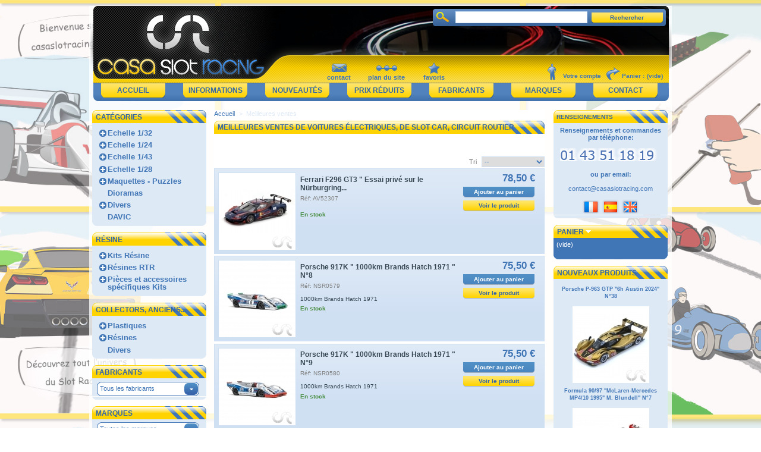

--- FILE ---
content_type: text/html; charset=utf-8
request_url: https://www.casaslotracing.com/best-sales.php
body_size: 18780
content:
<!DOCTYPE html PUBLIC "-//W3C//DTD XHTML 1.1//EN" "http://www.w3.org/TR/xhtml11/DTD/xhtml11.dtd">
<html xmlns="http://www.w3.org/1999/xhtml">
	<head>
		<title>Meilleures ventes de slot car et circuit routier &eacute;lectrique sur rail - CasaSlotRacing</title>
		<meta http-equiv="X-UA-Compatible" content="IE=7" />
		
		<meta name="description" content="Les meilleurs ventes du site CasaSlotRacing" />
		<meta name="keywords" content="meilleures ventes" />
		<meta http-equiv="Content-Type" content="text/html; charset=utf-8" />
		<meta name="google-site-verification" content="c_Afj7Ll7j8QNwKfNkwaPcmpnnhRktxGKthMNPpx-jU" />
		<meta name="generator" content="PrestaShop" />
		<meta name="robots" content="index,follow" />
		<link rel="icon" type="image/vnd.microsoft.icon" href="/themes/csr/img/favicon.ico" />
		<link rel="shortcut icon" type="image/x-icon" href="/themes/csr/img/favicon.ico" />
		<link href="/themes/csr/css/global.css?up=4" rel="stylesheet" type="text/css" media="all" />
	
			<script type="text/javascript" src="/js/tools.js"></script>
		<script type="text/javascript">
			var baseDir = '/';
			var static_token = '782c94436274348bd240d004dd48c801';
			var token = 'b3dd7c4c468cd16278d2a6102cf95d6e';
			var priceDisplayPrecision = 2;
		</script>
		<script type="text/javascript" src="/js/jquery/jquery-1.2.6.pack.js"></script>
		<script type="text/javascript" src="/js/jquery/jquery.easing.1.3.js"></script>
		<script type="text/javascript" src="/js/jquery/jquery.hotkeys-0.7.8-packed.js"></script>
		<script type="text/javascript" src="/js/jquery/jquery.bgiframe.js"></script>
		<script type="text/javascript" src="/js/jquery/jquery.jListbox.js"></script>
		<script type="text/javascript" src="/js/jquery/jquery.pngFix.pack.js"></script>
		<script type="text/javascript" src="/themes/csr/js/jquery.timers.js"></script>
		<!-- <script type="text/javascript" src="/js/jquery/jquery.bgscroll.js"></script> -->
		<script type="text/javascript" src="/themes/csr/js/globals.js"></script>
        <!--[if lt IE 9]>
         <link href="/themes/csr/css/ie.css" rel="stylesheet" type="text/css" media="all" />
        <![endif]-->

		<!-- Block search module HEADER -->
<link rel="stylesheet" type="text/css" href="/css/jquery.autocomplete.css" />
<script type="text/javascript" src="/js/jquery/jquery.autocomplete.js"></script>
<!-- Block search module HEADER --><link rel="canonical" href="http://www.casaslotracing.com/best-sales.php" />

	</head>
	
	<body id="best-sales" class="clearfix">
			<noscript><ul><li>Cette boutique n&eacute;cessite JavaScript afin de fonctionner correctement. Merci de l&#039;activer dans votre navigateur.</li></ul></noscript>
		<div id="page" class="clearfix">

			<!-- Header -->
			<div id="thead">
                                                <div id="logo"><a href="/" title="CasaSlotRacing - Spécialiste de slot car racing et de circuit routier électrique sur rail">
                	<img src="/img/logo.png" alt="CasaSlotRacing  - Spécialiste de slot car racing et de circuit routier électrique sur rail" /></a>
                </div>
                                <div id="header">
					<!-- Block permanent links module HEADER -->
<ul id="header_links">
	<li id="header_link_contact"><a href="https://www.casaslotracing.com/contact-form.php" title="contact">contact</a></li>
	<li id="header_link_sitemap"><a href="/sitemap.php" title="plan du site">plan du site</a></li>
	<li id="header_link_bookmark">
		<script type="text/javascript">writeBookmarkLink('http://www.casaslotracing.com/best-sales.php', 'CasaSlotRacing', 'favoris');</script>
	</li>
</ul>
<!-- /Block permanent links module HEADER --><!-- Block search module TOP -->
<div id="search_block_top">
	<form method="get" action="/search.php" id="searchbox">
	<p>
		<label for="search_query"><!-- image on background --></label>
		<input type="hidden" name="orderby" value="position" />
		<input type="hidden" name="orderway" value="desc" />
		<input type="text" id="search_query" name="search_query" value="" />
		<input type="submit" name="submit_search" value="Rechercher" class="button" />
	</p>
	</form>
</div>
	<script type="text/javascript">
		
		
		function formatSearch(row) {
			return row[2] + ' > ' + row[1];
		}

		function redirectSearch(event, data, formatted) {
			$('#search_query').val(data[1]);
			document.location.href = data[3];
		}
		
		$('document').ready( function() {
			$("#search_query").autocomplete(
				'/search.php', {
				minChars: 3,
				max:10,
				width:500,
				scroll: false,
				formatItem:formatSearch,
				extraParams:{ajaxSearch:1,id_lang:}
			}).result(redirectSearch)
		});
		
	</script>
<!-- /Block search module TOP --><!-- Block user information module HEADER -->
<div id="header_user">
	<p id="header_user_info">
		Bienvenue,
					<a href="https://www.casaslotracing.com/my-account.php">identifiez-vous</a>
			</p>
	<ul id="header_nav">
		<li id="shopping_cart">
			<a href="https://www.casaslotracing.com/order.php" title="Votre panier d&#039;achat">Panier :</a>
				<span class="ajax_cart_quantity hidden"></span><span class="ajax_cart_product_txt hidden">produit</span><span class="ajax_cart_product_txt_s hidden">produits</span>
				<span class="ajax_cart_total hidden"></span>
				<span class="ajax_cart_no_product">(vide)</span>
		</li>
		<li id="your_account"><a href="https://www.casaslotracing.com/my-account.php" title="Votre compte">Votre compte</a></li>
	</ul>
</div>
<!-- /Block user information module HEADER -->
				</div>
				<ul id="bouton_barre">
					<li><a href="/" title="CasaSlotRacing">Accueil</a></li>
					<li><a href="/showNews.php">Informations</a></li>
					<li><a href="/new-products.php">Nouveautés</a></li>
					<li><a href="/prices-drop.php">Prix réduits</a></li>
					<li><a href="/manufacturer.php">Fabricants</a></li>
					<li><a href="/supplier.php">Marques</a></li>
					<li><a href="/contact-form.php">Contact</a></li>
				</ul>
			</div>

			<!-- Left -->
			<div id="left_column" class="column">
				<script type="text/javascript" src="/themes/csr/js/tools/treeManagement.js"></script>
<!-- Block categories module -->
<div id="categories_block_left" class="block">
	<h4>Cat&eacute;gories</h4>
	<div class="block_content">
		<ul class="tree dhtml">
											<li >
	<a href="http://www.casaslotracing.com/12-echelle-1-32"  title="Echelle 1/32">Echelle 1/32</a>
			<ul>
											<li >
	<a href="http://www.casaslotracing.com/13-vehicules"  title="V&eacute;hicules">V&eacute;hicules</a>
			<ul>
											<li >
	<a href="http://www.casaslotracing.com/23-coffrets"  title="Coffrets">Coffrets</a>
	</li>														<li >
	<a href="http://www.casaslotracing.com/161-19aracing-competition"  title="Racing / comp&eacute;tition">Racing / comp&eacute;tition</a>
	</li>														<li >
	<a href="http://www.casaslotracing.com/24-vehicules-entree-de-game"  title="V&eacute;hicules &quot; 1er Prix &quot;">V&eacute;hicules &quot; 1er Prix &quot;</a>
	</li>														<li >
	<a href="http://www.casaslotracing.com/32-endurance"  title="Endurance">Endurance</a>
	</li>														<li >
	<a href="http://www.casaslotracing.com/160-classic"  title="Classic">Classic</a>
	</li>														<li >
	<a href="http://www.casaslotracing.com/33-classic-endurance"  title="Endurance Classic">Endurance Classic</a>
	</li>														<li >
	<a href="http://www.casaslotracing.com/25-americaines"  title="Am&eacute;ricaine">Am&eacute;ricaine</a>
	</li>														<li >
	<a href="http://www.casaslotracing.com/40-nascar-ascar"  title="Nascar - Ascar">Nascar - Ascar</a>
	</li>														<li >
	<a href="http://www.casaslotracing.com/31-dtm-touring"  title="DTM - Touring - Cup - WTCC...">DTM - Touring - Cup - WTCC...</a>
	</li>														<li >
	<a href="http://www.casaslotracing.com/34-formule-1"  title="Formule 1">Formule 1</a>
	</li>														<li >
	<a href="http://www.casaslotracing.com/35-formule-1-classic"  title="Formule 1 Classic">Formule 1 Classic</a>
	</li>														<li >
	<a href="http://www.casaslotracing.com/36-formule-1-historic"  title="Formule 1 Historic">Formule 1 Historic</a>
	</li>														<li >
	<a href="http://www.casaslotracing.com/41-rallye"  title="Rallye">Rallye</a>
	</li>														<li >
	<a href="http://www.casaslotracing.com/42-rallye-classic"  title="Rallye Classic">Rallye Classic</a>
	</li>														<li >
	<a href="http://www.casaslotracing.com/43-rallye-raid"  title="Rallye Raid">Rallye Raid</a>
	</li>														<li >
	<a href="http://www.casaslotracing.com/28-camion"  title="Camion / Utilitaire">Camion / Utilitaire</a>
	</li>														<li >
	<a href="http://www.casaslotracing.com/26-artisans"  title="Artisans">Artisans</a>
	</li>														<li >
	<a href="http://www.casaslotracing.com/46-kit-a-monter-plastique"  title="Kit &agrave; monter/peindre - plastique">Kit &agrave; monter/peindre - plastique</a>
	</li>														<li >
	<a href="http://www.casaslotracing.com/38-gt-japonnaise"  title="GT Japonaise">GT Japonaise</a>
	</li>														<li >
	<a href="http://www.casaslotracing.com/30-karting-moto-quad"  title=" Divers (Karting, Moto, Quad...)"> Divers (Karting, Moto, Quad...)</a>
	</li>														<li >
	<a href="http://www.casaslotracing.com/48-version-route"  title="Version route">Version route</a>
	</li>														<li >
	<a href="http://www.casaslotracing.com/47-vehicules-speciaux"  title="V&eacute;hicules sp&eacute;ciaux">V&eacute;hicules sp&eacute;ciaux</a>
	</li>														<li class="last">
	<a href="http://www.casaslotracing.com/304-1-32-statique"  title="1/32 Statique">1/32 Statique</a>
	</li>							</ul>
	</li>														<li >
	<a href="http://www.casaslotracing.com/14-pieces-pour-vehicules"  title="Pi&eacute;ces pour v&eacute;hicules">Pi&eacute;ces pour v&eacute;hicules</a>
			<ul>
											<li >
	<a href="http://www.casaslotracing.com/66-chassis"  title="Ch&acirc;ssis">Ch&acirc;ssis</a>
	</li>														<li >
	<a href="http://www.casaslotracing.com/67-guides-tresse-fils"  title="Guides, Tresse, Fils">Guides, Tresse, Fils</a>
	</li>														<li >
	<a href="http://www.casaslotracing.com/68-axes-paliers"  title="Axes, Paliers">Axes, Paliers</a>
	</li>														<li >
	<a href="http://www.casaslotracing.com/406-cales-rondelles"  title="Cales, Rondelles, Stopper">Cales, Rondelles, Stopper</a>
	</li>														<li >
	<a href="http://www.casaslotracing.com/355-axes-complets"  title="Axes complets">Axes complets</a>
	</li>														<li >
	<a href="http://www.casaslotracing.com/69-pignons-couronnes"  title="Pignons, Couronnes">Pignons, Couronnes</a>
	</li>														<li >
	<a href="http://www.casaslotracing.com/70-moteurs"  title="Moteurs">Moteurs</a>
	</li>														<li >
	<a href="http://www.casaslotracing.com/71-supports-moteurs"  title="Supports moteurs">Supports moteurs</a>
	</li>														<li >
	<a href="http://www.casaslotracing.com/72-jantes-roues"  title="Jantes, Roues">Jantes, Roues</a>
	</li>														<li >
	<a href="http://www.casaslotracing.com/73-enjoliveurs"  title="Inserts / Enjoliveurs">Inserts / Enjoliveurs</a>
	</li>														<li >
	<a href="http://www.casaslotracing.com/78-pneus"  title="Pneus">Pneus</a>
	</li>														<li >
	<a href="http://www.casaslotracing.com/74-carrosseries"  title="Carrosseries">Carrosseries</a>
	</li>														<li >
	<a href="http://www.casaslotracing.com/76-interieurs"  title="Int&eacute;rieurs">Int&eacute;rieurs</a>
	</li>														<li >
	<a href="http://www.casaslotracing.com/80-vitrages-feux"  title="Vitrages, Feux">Vitrages, Feux</a>
	</li>														<li >
	<a href="http://www.casaslotracing.com/354-ailerons-retroviseurs"  title="Ailerons, R&eacute;troviseurs, &eacute;l&eacute;ments carrosserie...">Ailerons, R&eacute;troviseurs, &eacute;l&eacute;ments carrosserie...</a>
	</li>														<li >
	<a href="http://www.casaslotracing.com/82-aimants"  title="Aimants">Aimants</a>
	</li>														<li >
	<a href="http://www.casaslotracing.com/77-kits-lumieres"  title="Kits lumi&egrave;res">Kits lumi&egrave;res</a>
	</li>														<li >
	<a href="http://www.casaslotracing.com/81-visserie"  title="Visserie">Visserie</a>
	</li>														<li >
	<a href="http://www.casaslotracing.com/84-pieces-diverses"  title="Pi&egrave;ces diverses">Pi&egrave;ces diverses</a>
	</li>														<li class="last">
	<a href="http://www.casaslotracing.com/79-puces-digitales"  title="Puces digitales">Puces digitales</a>
	</li>							</ul>
	</li>														<li >
	<a href="http://www.casaslotracing.com/15-rails"  title="Rails">Rails</a>
			<ul>
											<li >
	<a href="http://www.casaslotracing.com/85-rails"  title="Rails">Rails</a>
	</li>														<li >
	<a href="http://www.casaslotracing.com/86-rails-specifiques"  title="Rails sp&eacute;cifiques">Rails sp&eacute;cifiques</a>
	</li>														<li >
	<a href="http://www.casaslotracing.com/88-coffrets-rails"  title="Coffrets rails">Coffrets rails</a>
	</li>														<li >
	<a href="http://www.casaslotracing.com/89-barrieres-et-protections"  title="Bordures et protections">Bordures et protections</a>
	</li>														<li class="last">
	<a href="http://www.casaslotracing.com/90-supports-et-clips"  title="Supports et clips">Supports et clips</a>
	</li>							</ul>
	</li>														<li >
	<a href="http://www.casaslotracing.com/16-accessoires"  title="Accessoires">Accessoires</a>
			<ul>
											<li >
	<a href="http://www.casaslotracing.com/91-chronometrages"  title="Chronom&eacute;trages">Chronom&eacute;trages</a>
	</li>														<li >
	<a href="http://www.casaslotracing.com/92-elements-de-detection"  title="El&eacute;ments de d&eacute;tection">El&eacute;ments de d&eacute;tection</a>
	</li>														<li >
	<a href="http://www.casaslotracing.com/97-postes-de-pilotage"  title="Postes de pilotage">Postes de pilotage</a>
	</li>														<li >
	<a href="http://www.casaslotracing.com/93-alimentations"  title="Alimentations">Alimentations</a>
	</li>														<li >
	<a href="http://www.casaslotracing.com/94-poignees"  title="Poign&eacute;es">Poign&eacute;es</a>
	</li>														<li >
	<a href="http://www.casaslotracing.com/95-poignees-digitales"  title="Poign&eacute;es digitales">Poign&eacute;es digitales</a>
	</li>														<li >
	<a href="http://www.casaslotracing.com/98-pieces-pour-poignees"  title="Pi&egrave;ces pour poign&eacute;es">Pi&egrave;ces pour poign&eacute;es</a>
	</li>														<li >
	<a href="http://www.casaslotracing.com/99-adaptateurs-et-connectiques"  title="Adaptateurs et connectiques">Adaptateurs et connectiques</a>
	</li>														<li >
	<a href="http://www.casaslotracing.com/100-appareils-de-mesure"  title="Appareils de mesure">Appareils de mesure</a>
	</li>														<li >
	<a href="http://www.casaslotracing.com/96-boites-et-rangements"  title="Boites et rangements">Boites et rangements</a>
	</li>														<li class="last">
	<a href="http://www.casaslotracing.com/101-logiciels"  title="Logiciels">Logiciels</a>
	</li>							</ul>
	</li>														<li >
	<a href="http://www.casaslotracing.com/17-decoration"  title="D&eacute;coration">D&eacute;coration</a>
			<ul>
											<li >
	<a href="http://www.casaslotracing.com/102-figurines"  title="Figurines">Figurines</a>
	</li>														<li >
	<a href="http://www.casaslotracing.com/103-vegetation"  title="V&eacute;g&eacute;tation">V&eacute;g&eacute;tation</a>
	</li>														<li >
	<a href="http://www.casaslotracing.com/104-lumieres-pour-circuit"  title="Lumi&egrave;res pour circuit">Lumi&egrave;res pour circuit</a>
	</li>														<li >
	<a href="http://www.casaslotracing.com/105-signaletiques"  title="Signal&eacute;tiques, Panneaux, bornes...">Signal&eacute;tiques, Panneaux, bornes...</a>
	</li>														<li >
	<a href="http://www.casaslotracing.com/106-batiments-divers"  title="Batiments divers">Batiments divers</a>
	</li>														<li >
	<a href="http://www.casaslotracing.com/107-elements-divers"  title="El&eacute;ments divers, Autocollants...">El&eacute;ments divers, Autocollants...</a>
	</li>														<li >
	<a href="http://www.casaslotracing.com/108-engins-et-autos-divers"  title="Engins et Autos divers">Engins et Autos divers</a>
	</li>														<li >
	<a href="http://www.casaslotracing.com/109-constructions"  title="Constructions">Constructions</a>
	</li>														<li class="last">
	<a href="http://www.casaslotracing.com/459-jupes-de-piste"  title="Jupes de piste">Jupes de piste</a>
	</li>							</ul>
	</li>														<li >
	<a href="http://www.casaslotracing.com/130-circuits"  title="Circuits">Circuits</a>
			<ul>
											<li >
	<a href="http://www.casaslotracing.com/131-circuits-analogiques"  title="Circuits analogiques">Circuits analogiques</a>
	</li>														<li >
	<a href="http://www.casaslotracing.com/132-circuits-digitaux"  title="Circuits Digitaux">Circuits Digitaux</a>
	</li>														<li class="last">
	<a href="http://www.casaslotracing.com/366-circuits-bois"  title="Circuits Bois">Circuits Bois</a>
	</li>							</ul>
	</li>							</ul>
	</li>														<li >
	<a href="http://www.casaslotracing.com/20-echelle-1-24"  title="Echelle 1/24">Echelle 1/24</a>
			<ul>
											<li >
	<a href="http://www.casaslotracing.com/50-vehicules"  title="V&eacute;hicules">V&eacute;hicules</a>
			<ul>
											<li >
	<a href="http://www.casaslotracing.com/111-endurance"  title="Endurance - GT">Endurance - GT</a>
	</li>														<li >
	<a href="http://www.casaslotracing.com/360-endurance-classic"  title="Endurance Classic">Endurance Classic</a>
	</li>														<li >
	<a href="http://www.casaslotracing.com/112-classic"  title="Classic">Classic</a>
	</li>														<li >
	<a href="http://www.casaslotracing.com/472-rallye"  title="Rallye">Rallye</a>
	</li>														<li >
	<a href="http://www.casaslotracing.com/442-side-car"  title="Side Car">Side Car</a>
	</li>														<li class="last">
	<a href="http://www.casaslotracing.com/110-vehicules-kit-a-monter"  title="V&eacute;hicules kit/maquette &agrave; monter">V&eacute;hicules kit/maquette &agrave; monter</a>
	</li>							</ul>
	</li>														<li >
	<a href="http://www.casaslotracing.com/115-pieces-pour-vehicules"  title="Pi&egrave;ces pour v&eacute;hicules">Pi&egrave;ces pour v&eacute;hicules</a>
			<ul>
											<li >
	<a href="http://www.casaslotracing.com/116-chassis"  title="Ch&acirc;ssis">Ch&acirc;ssis</a>
	</li>														<li >
	<a href="http://www.casaslotracing.com/118-axes-paliers"  title="Axes, Paliers">Axes, Paliers</a>
	</li>														<li >
	<a href="http://www.casaslotracing.com/117-guides-tresses"  title="Guides, tresses">Guides, tresses</a>
	</li>														<li >
	<a href="http://www.casaslotracing.com/119-pignons-couronnes"  title="Pignons, Couronnes">Pignons, Couronnes</a>
	</li>														<li >
	<a href="http://www.casaslotracing.com/120-moteurs"  title="Moteurs">Moteurs</a>
	</li>														<li >
	<a href="http://www.casaslotracing.com/492-support-moteur"  title="Support moteur">Support moteur</a>
	</li>														<li >
	<a href="http://www.casaslotracing.com/121-jantes-roues"  title="Jantes, Roues">Jantes, Roues</a>
	</li>														<li >
	<a href="http://www.casaslotracing.com/122-pneus"  title="Pneus">Pneus</a>
	</li>														<li >
	<a href="http://www.casaslotracing.com/123-carrosseries"  title="Carrosseries">Carrosseries</a>
	</li>														<li >
	<a href="http://www.casaslotracing.com/124-visserie"  title="Visserie">Visserie</a>
	</li>														<li >
	<a href="http://www.casaslotracing.com/491-cales-rondelles"  title="Cales, rondelles...">Cales, rondelles...</a>
	</li>														<li >
	<a href="http://www.casaslotracing.com/498-pilotes"  title="Pilotes">Pilotes</a>
	</li>														<li class="last">
	<a href="http://www.casaslotracing.com/125-puces-digitales"  title="Puces digitales">Puces digitales</a>
	</li>							</ul>
	</li>							</ul>
	</li>														<li >
	<a href="http://www.casaslotracing.com/21-echelle-1-43"  title="Echelle 1/43">Echelle 1/43</a>
			<ul>
											<li >
	<a href="http://www.casaslotracing.com/138-carrera-go"  title="Carrera GO">Carrera GO</a>
			<ul>
											<li >
	<a href="http://www.casaslotracing.com/139-vehicules"  title="V&eacute;hicules">V&eacute;hicules</a>
	</li>														<li >
	<a href="http://www.casaslotracing.com/140-pieces-pour-vehicules"  title="Pi&egrave;ces pour v&eacute;hicules">Pi&egrave;ces pour v&eacute;hicules</a>
	</li>														<li class="last">
	<a href="http://www.casaslotracing.com/142-accessoires"  title="Accessoires">Accessoires</a>
	</li>							</ul>
	</li>														<li >
	<a href="http://www.casaslotracing.com/144-scx-compact"  title="SCX Compact">SCX Compact</a>
			<ul>
											<li class="last">
	<a href="http://www.casaslotracing.com/145-vehicules"  title="V&eacute;hicules">V&eacute;hicules</a>
	</li>							</ul>
	</li>														<li >
	<a href="http://www.casaslotracing.com/282-psk"  title="PSK">PSK</a>
			<ul>
											<li class="last">
	<a href="http://www.casaslotracing.com/283-pieces-pour-vehicules"  title="Pi&egrave;ces pour v&eacute;hicules">Pi&egrave;ces pour v&eacute;hicules</a>
	</li>							</ul>
	</li>														<li >
	<a href="http://www.casaslotracing.com/335-kyosho"  title="KYOSHO">KYOSHO</a>
			<ul>
											<li >
	<a href="http://www.casaslotracing.com/336-vehicules"  title="V&eacute;hicules">V&eacute;hicules</a>
	</li>														<li >
	<a href="http://www.casaslotracing.com/337-pieces-pour-vehicules"  title="Pi&egrave;ces pour v&eacute;hicules">Pi&egrave;ces pour v&eacute;hicules</a>
	</li>														<li class="last">
	<a href="http://www.casaslotracing.com/341-circuits"  title="Circuits">Circuits</a>
	</li>							</ul>
	</li>														<li >
	<a href="http://www.casaslotracing.com/320-tecno-slot"  title="TECNO SLOT">TECNO SLOT</a>
	</li>							</ul>
	</li>														<li >
	<a href="http://www.casaslotracing.com/22-echelle-1-28"  title="Echelle 1/28">Echelle 1/28</a>
			<ul>
											<li class="last">
	<a href="http://www.casaslotracing.com/57-pieces-pour-vehicules"  title="Pi&egrave;ces pour v&eacute;hicules">Pi&egrave;ces pour v&eacute;hicules</a>
			<ul>
											<li >
	<a href="http://www.casaslotracing.com/155-jantes-roues"  title="Jantes, Roues">Jantes, Roues</a>
	</li>														<li class="last">
	<a href="http://www.casaslotracing.com/156-pneus"  title="Pneus">Pneus</a>
	</li>							</ul>
	</li>							</ul>
	</li>														<li >
	<a href="http://www.casaslotracing.com/39-maquettes"  title="Maquettes - Puzzles">Maquettes - Puzzles</a>
			<ul>
											<li >
	<a href="http://www.casaslotracing.com/158-echelle-1-32"  title="Echelle 1/32">Echelle 1/32</a>
	</li>														<li class="last">
	<a href="http://www.casaslotracing.com/159-echelle-124"  title="Echelle 1.24">Echelle 1.24</a>
	</li>							</ul>
	</li>														<li >
	<a href="http://www.casaslotracing.com/330-dioramas"  title="Dioramas">Dioramas</a>
	</li>														<li >
	<a href="http://www.casaslotracing.com/58-divers"  title="Divers">Divers</a>
			<ul>
											<li >
	<a href="http://www.casaslotracing.com/59-bricolage"  title="Bricolage">Bricolage</a>
			<ul>
											<li >
	<a href="http://www.casaslotracing.com/63-outils"  title="Outils et accessoires">Outils et accessoires</a>
	</li>														<li >
	<a href="http://www.casaslotracing.com/64-produits"  title="Produits">Produits</a>
	</li>														<li >
	<a href="http://www.casaslotracing.com/65-materiaux"  title="Mat&eacute;riaux">Mat&eacute;riaux</a>
	</li>														<li class="last">
	<a href="http://www.casaslotracing.com/214-peinture"  title="Peinture, Pinceau...">Peinture, Pinceau...</a>
	</li>							</ul>
	</li>														<li >
	<a href="http://www.casaslotracing.com/83-decalques"  title="D&eacute;calques / Photod&eacute;coupe">D&eacute;calques / Photod&eacute;coupe</a>
			<ul>
											<li >
	<a href="http://www.casaslotracing.com/476-atalaya"  title="ATALAYA">ATALAYA</a>
	</li>														<li >
	<a href="http://www.casaslotracing.com/370-all-slot-car"  title="ALL SLOT CAR">ALL SLOT CAR</a>
	</li>														<li >
	<a href="http://www.casaslotracing.com/468-cartrix"  title="CARTRIX">CARTRIX</a>
	</li>														<li >
	<a href="http://www.casaslotracing.com/470-csr"  title="CSR">CSR</a>
	</li>														<li >
	<a href="http://www.casaslotracing.com/271-ghostmodels"  title="GHOSTMODELS">GHOSTMODELS</a>
	</li>														<li >
	<a href="http://www.casaslotracing.com/272-holi"  title="HOLI">HOLI</a>
	</li>														<li >
	<a href="http://www.casaslotracing.com/270-hobby-slot-racing"  title="HOBBY SLOT RACING">HOBBY SLOT RACING</a>
	</li>														<li >
	<a href="http://www.casaslotracing.com/464-le-mans-miniatures"  title="LE MANS MINIATURES">LE MANS MINIATURES</a>
	</li>														<li >
	<a href="http://www.casaslotracing.com/334-models-master"  title="MODELS MASTER">MODELS MASTER</a>
	</li>														<li >
	<a href="http://www.casaslotracing.com/392-scaleauto"  title="SCALEAUTO">SCALEAUTO</a>
	</li>														<li >
	<a href="http://www.casaslotracing.com/383-teamslot"  title="TEAMSLOT">TEAMSLOT</a>
	</li>														<li class="last">
	<a href="http://www.casaslotracing.com/274-virages"  title="VIRAGES">VIRAGES</a>
	</li>							</ul>
	</li>														<li >
	<a href="http://www.casaslotracing.com/60-librairie"  title="Librairie">Librairie</a>
			<ul>
											<li >
	<a href="http://www.casaslotracing.com/61-catalogues"  title="Catalogues">Catalogues</a>
	</li>														<li class="last">
	<a href="http://www.casaslotracing.com/62-magazines"  title="Magazines, Livres...">Magazines, Livres...</a>
	</li>							</ul>
	</li>							</ul>
	</li>														<li class="last">
	<a href="http://www.casaslotracing.com/404-davic"  title="DAVIC">DAVIC</a>
	</li>							</ul>
	</div>
</div>
	<!-- Block categories module -->
	<div id="categories_block_left" class="block">
		<h4>R&eacute;sine</h4>
		<div class="block_content">
			<ul class="tree dhtml">
														<li >
	<a href="http://www.casaslotracing.com/162-kits-resine"  title="Kits R&eacute;sine">Kits R&eacute;sine</a>
			<ul>
											<li >
	<a href="http://www.casaslotracing.com/419-bsr-mistral"  title="BSR Mistral">BSR Mistral</a>
			<ul>
											<li class="last">
	<a href="http://www.casaslotracing.com/420-nissan"  title="Nissan">Nissan</a>
	</li>							</ul>
	</li>														<li >
	<a href="http://www.casaslotracing.com/300-bitume-slot-racing"  title="BITUME SLOT RACING">BITUME SLOT RACING</a>
			<ul>
											<li >
	<a href="http://www.casaslotracing.com/317-aston-martin"  title="Aston Martin">Aston Martin</a>
	</li>														<li >
	<a href="http://www.casaslotracing.com/322-ferrari"  title="Ferrari">Ferrari</a>
	</li>														<li >
	<a href="http://www.casaslotracing.com/318-healey"  title="Healey">Healey</a>
	</li>														<li >
	<a href="http://www.casaslotracing.com/301-lancia"  title="Lancia">Lancia</a>
	</li>														<li >
	<a href="http://www.casaslotracing.com/319-maserati"  title="Maserati">Maserati</a>
	</li>														<li >
	<a href="http://www.casaslotracing.com/323-mercedes"  title="Mercedes">Mercedes</a>
	</li>														<li >
	<a href="http://www.casaslotracing.com/486-porsche"  title="Porsche">Porsche</a>
	</li>														<li class="last">
	<a href="http://www.casaslotracing.com/401-toyota"  title="Toyota">Toyota</a>
	</li>							</ul>
	</li>														<li >
	<a href="http://www.casaslotracing.com/376-chichicars"  title="CHICHICARS">CHICHICARS</a>
			<ul>
											<li class="last">
	<a href="http://www.casaslotracing.com/377-fiat"  title="Fiat">Fiat</a>
	</li>							</ul>
	</li>														<li >
	<a href="http://www.casaslotracing.com/474-damslot-csr"  title="DAMSLOT / CSR">DAMSLOT / CSR</a>
			<ul>
											<li class="last">
	<a href="http://www.casaslotracing.com/475-alpine"  title="ALPINE">ALPINE</a>
	</li>							</ul>
	</li>														<li >
	<a href="http://www.casaslotracing.com/478-fastenbelts"  title="FASTENBELTS">FASTENBELTS</a>
			<ul>
											<li >
	<a href="http://www.casaslotracing.com/480-ferrari"  title="Ferrari">Ferrari</a>
	</li>														<li class="last">
	<a href="http://www.casaslotracing.com/479-frazer-nash"  title="Frazer Nash">Frazer Nash</a>
	</li>							</ul>
	</li>														<li >
	<a href="http://www.casaslotracing.com/352-ghosttrax"  title="GHOSTTRAX">GHOSTTRAX</a>
			<ul>
											<li >
	<a href="http://www.casaslotracing.com/391-brabham"  title="Brabham">Brabham</a>
	</li>														<li class="last">
	<a href="http://www.casaslotracing.com/353-mazzari"  title="Mazzari">Mazzari</a>
	</li>							</ul>
	</li>														<li >
	<a href="http://www.casaslotracing.com/243-hispania-slot"  title="HISPANIA SLOT">HISPANIA SLOT</a>
			<ul>
											<li >
	<a href="http://www.casaslotracing.com/249-citroen"  title="CITRO&Euml;N">CITRO&Euml;N</a>
	</li>														<li >
	<a href="http://www.casaslotracing.com/285-lada"  title="LADA">LADA</a>
	</li>														<li >
	<a href="http://www.casaslotracing.com/288-opel"  title="OPEL">OPEL</a>
	</li>														<li >
	<a href="http://www.casaslotracing.com/287-range-rover"  title="RANGE ROVER">RANGE ROVER</a>
	</li>														<li >
	<a href="http://www.casaslotracing.com/250-renault"  title="RENAULT">RENAULT</a>
	</li>														<li class="last">
	<a href="http://www.casaslotracing.com/286-rolls-royce"  title="ROLLS ROYCE">ROLLS ROYCE</a>
	</li>							</ul>
	</li>														<li >
	<a href="http://www.casaslotracing.com/277-le-mans-miniatures"  title="LE MANS MINIATURES">LE MANS MINIATURES</a>
			<ul>
											<li >
	<a href="http://www.casaslotracing.com/278-ford"  title="Ford">Ford</a>
	</li>														<li class="last">
	<a href="http://www.casaslotracing.com/279-matra"  title="Matra">Matra</a>
	</li>							</ul>
	</li>														<li >
	<a href="http://www.casaslotracing.com/454-mmk-tkp"  title="MMK / TKP">MMK / TKP</a>
	</li>														<li >
	<a href="http://www.casaslotracing.com/325-models-master-csr"  title="MODELS MASTER / CSR">MODELS MASTER / CSR</a>
			<ul>
											<li class="last">
	<a href="http://www.casaslotracing.com/332--healey"  title=" Healey"> Healey</a>
	</li>							</ul>
	</li>														<li >
	<a href="http://www.casaslotracing.com/439-msslot"  title="MSSLOT">MSSLOT</a>
			<ul>
											<li >
	<a href="http://www.casaslotracing.com/441-bmw"  title="BMW">BMW</a>
	</li>														<li class="last">
	<a href="http://www.casaslotracing.com/440-ferrari"  title="FERRARI">FERRARI</a>
	</li>							</ul>
	</li>														<li >
	<a href="http://www.casaslotracing.com/254-mini-replicas"  title="MINI REPLICAS">MINI REPLICAS</a>
			<ul>
											<li >
	<a href="http://www.casaslotracing.com/258-lotus"  title="LOTUS">LOTUS</a>
	</li>														<li >
	<a href="http://www.casaslotracing.com/257-lancia"  title="LANCIA">LANCIA</a>
	</li>														<li >
	<a href="http://www.casaslotracing.com/255-renault"  title="RENAULT">RENAULT</a>
	</li>														<li class="last">
	<a href="http://www.casaslotracing.com/256-skoda"  title="SKODA">SKODA</a>
	</li>							</ul>
	</li>														<li >
	<a href="http://www.casaslotracing.com/229-musketeer"  title="MUSKETEER">MUSKETEER</a>
			<ul>
											<li >
	<a href="http://www.casaslotracing.com/230-citroen"  title="CITRO&Euml;N">CITRO&Euml;N</a>
	</li>														<li >
	<a href="http://www.casaslotracing.com/345-pegaso"  title="PEGASO">PEGASO</a>
	</li>														<li class="last">
	<a href="http://www.casaslotracing.com/231-renault"  title="RENAULT">RENAULT</a>
	</li>							</ul>
	</li>														<li >
	<a href="http://www.casaslotracing.com/453-resinas-del-dakar"  title="RESINAS DEL DAKAR">RESINAS DEL DAKAR</a>
	</li>														<li >
	<a href="http://www.casaslotracing.com/164-csr-psk"  title="PSK / CSR">PSK / CSR</a>
			<ul>
											<li >
	<a href="http://www.casaslotracing.com/237-chevrolet"  title="CHEVROLET">CHEVROLET</a>
	</li>														<li class="last">
	<a href="http://www.casaslotracing.com/240-ligier"  title="LIGIER">LIGIER</a>
	</li>							</ul>
	</li>														<li >
	<a href="http://www.casaslotracing.com/259-02-psk"  title="PSK">PSK</a>
			<ul>
											<li >
	<a href="http://www.casaslotracing.com/358-abarth"  title="Abarth">Abarth</a>
	</li>														<li >
	<a href="http://www.casaslotracing.com/400-alpine"  title="Alpine">Alpine</a>
	</li>														<li >
	<a href="http://www.casaslotracing.com/281-aston-martin"  title="Aston Martin">Aston Martin</a>
	</li>														<li >
	<a href="http://www.casaslotracing.com/327-alfa-romeo"  title="Alfa Romeo">Alfa Romeo</a>
	</li>														<li >
	<a href="http://www.casaslotracing.com/367-bocar"  title="Bocar">Bocar</a>
	</li>														<li >
	<a href="http://www.casaslotracing.com/316-chaparral"  title="Chaparral">Chaparral</a>
	</li>														<li >
	<a href="http://www.casaslotracing.com/461-citroen"  title="CITR&Ouml;EN">CITR&Ouml;EN</a>
	</li>														<li >
	<a href="http://www.casaslotracing.com/390-cooper"  title="Cooper">Cooper</a>
	</li>														<li >
	<a href="http://www.casaslotracing.com/280-ferrari"  title="Ferrari">Ferrari</a>
	</li>														<li >
	<a href="http://www.casaslotracing.com/449-fiat"  title="Fiat">Fiat</a>
	</li>														<li >
	<a href="http://www.casaslotracing.com/394-ford"  title="Ford">Ford</a>
	</li>														<li >
	<a href="http://www.casaslotracing.com/357-jaguar"  title="Jaguar">Jaguar</a>
	</li>														<li >
	<a href="http://www.casaslotracing.com/349-lola"  title="Lola">Lola</a>
	</li>														<li >
	<a href="http://www.casaslotracing.com/368-lotus"  title="Lotus">Lotus</a>
	</li>														<li >
	<a href="http://www.casaslotracing.com/369-matra"  title="Matra">Matra</a>
	</li>														<li >
	<a href="http://www.casaslotracing.com/435-march"  title="March">March</a>
	</li>														<li >
	<a href="http://www.casaslotracing.com/405-mirage"  title="Mirage">Mirage</a>
	</li>														<li >
	<a href="http://www.casaslotracing.com/462-peugeot"  title="Peugeot">Peugeot</a>
	</li>														<li >
	<a href="http://www.casaslotracing.com/484-porsche"  title="Porsche">Porsche</a>
	</li>														<li >
	<a href="http://www.casaslotracing.com/430-shadow"  title="Shadow">Shadow</a>
	</li>														<li class="last">
	<a href="http://www.casaslotracing.com/431-wm"  title="WM">WM</a>
	</li>							</ul>
	</li>														<li >
	<a href="http://www.casaslotracing.com/221-psk-monoplace"  title="PSK-MONOPLACE">PSK-MONOPLACE</a>
			<ul>
											<li >
	<a href="http://www.casaslotracing.com/315-alpine"  title="Alpine">Alpine</a>
	</li>														<li >
	<a href="http://www.casaslotracing.com/222-lotus"  title="Lotus">Lotus</a>
	</li>														<li class="last">
	<a href="http://www.casaslotracing.com/238-talbot-lago"  title="Talbot-Lago">Talbot-Lago</a>
	</li>							</ul>
	</li>														<li >
	<a href="http://www.casaslotracing.com/233-slot-classic"  title="SLOT CLASSIC">SLOT CLASSIC</a>
			<ul>
											<li >
	<a href="http://www.casaslotracing.com/437-alfa-romeo"  title="ALFA ROMEO">ALFA ROMEO</a>
	</li>														<li >
	<a href="http://www.casaslotracing.com/389-04-cisitalia"  title="CISITALIA">CISITALIA</a>
	</li>														<li >
	<a href="http://www.casaslotracing.com/235-ferrari"  title="FERRARI">FERRARI</a>
	</li>														<li >
	<a href="http://www.casaslotracing.com/497-frazer-nash"  title="Frazer Nash">Frazer Nash</a>
	</li>														<li >
	<a href="http://www.casaslotracing.com/473-jowett"  title="JOWETT">JOWETT</a>
	</li>														<li >
	<a href="http://www.casaslotracing.com/444-jaguar"  title="JAGUAR">JAGUAR</a>
	</li>														<li >
	<a href="http://www.casaslotracing.com/234-mercedes"  title="MERCEDES">MERCEDES</a>
	</li>														<li >
	<a href="http://www.casaslotracing.com/356-mgb"  title="MGB">MGB</a>
	</li>														<li >
	<a href="http://www.casaslotracing.com/299-osca"  title="OSCA">OSCA</a>
	</li>														<li >
	<a href="http://www.casaslotracing.com/291-pegaso"  title="PEGASO">PEGASO</a>
	</li>														<li class="last">
	<a href="http://www.casaslotracing.com/463-sunbeam"  title="SUNBEAM">SUNBEAM</a>
	</li>							</ul>
	</li>														<li >
	<a href="http://www.casaslotracing.com/378-teamslot"  title="TEAMSLOT">TEAMSLOT</a>
			<ul>
											<li >
	<a href="http://www.casaslotracing.com/380-lancia"  title="Lancia">Lancia</a>
	</li>														<li >
	<a href="http://www.casaslotracing.com/382-pegaso"  title="Pegaso">Pegaso</a>
	</li>														<li >
	<a href="http://www.casaslotracing.com/379-renault"  title="Renault">Renault</a>
	</li>														<li class="last">
	<a href="http://www.casaslotracing.com/381-simca"  title="Simca">Simca</a>
	</li>							</ul>
	</li>														<li >
	<a href="http://www.casaslotracing.com/445-the-area71-slotcars"  title="The Area71 Slotcars">The Area71 Slotcars</a>
			<ul>
											<li >
	<a href="http://www.casaslotracing.com/448-chevrolet"  title="Chevrolet">Chevrolet</a>
	</li>														<li >
	<a href="http://www.casaslotracing.com/447-ferrari"  title="Ferrari">Ferrari</a>
	</li>														<li class="last">
	<a href="http://www.casaslotracing.com/446-lamborghini"  title="Lamborghini">Lamborghini</a>
	</li>							</ul>
	</li>														<li >
	<a href="http://www.casaslotracing.com/244-masgasslot-kits"  title="+GAS SLOT KITS">+GAS SLOT KITS</a>
			<ul>
											<li >
	<a href="http://www.casaslotracing.com/251-mercedes"  title="MERCEDES">MERCEDES</a>
	</li>														<li class="last">
	<a href="http://www.casaslotracing.com/252-volkswagen"  title="VOLKSWAGEN">VOLKSWAGEN</a>
	</li>							</ul>
	</li>							</ul>
	</li>																		<li >
	<a href="http://www.casaslotracing.com/173-resines"  title="R&eacute;sines RTR">R&eacute;sines RTR</a>
			<ul>
											<li >
	<a href="http://www.casaslotracing.com/499-avant-slot"  title="AVANT SLOT">AVANT SLOT</a>
			<ul>
											<li >
	<a href="http://www.casaslotracing.com/502-mazda"  title="Mazda">Mazda</a>
	</li>														<li class="last">
	<a href="http://www.casaslotracing.com/503-porsche"  title="Porsche">Porsche</a>
	</li>							</ul>
	</li>														<li >
	<a href="http://www.casaslotracing.com/374-brm"  title="BRM">BRM</a>
			<ul>
											<li class="last">
	<a href="http://www.casaslotracing.com/375-mclaren"  title="McLaren">McLaren</a>
	</li>							</ul>
	</li>														<li >
	<a href="http://www.casaslotracing.com/450-hobby-classic"  title="HOBBY CLASSIC">HOBBY CLASSIC</a>
			<ul>
											<li >
	<a href="http://www.casaslotracing.com/451-citroen"  title="Citro&euml;n">Citro&euml;n</a>
	</li>														<li class="last">
	<a href="http://www.casaslotracing.com/452-mercedes"  title="Mercedes">Mercedes</a>
	</li>							</ul>
	</li>														<li >
	<a href="http://www.casaslotracing.com/466-hobby-slot"  title="HOBBY SLOT">HOBBY SLOT</a>
			<ul>
											<li class="last">
	<a href="http://www.casaslotracing.com/467-hispano-suiza"  title="HISPANO SUIZA">HISPANO SUIZA</a>
	</li>							</ul>
	</li>														<li >
	<a href="http://www.casaslotracing.com/174-le-mans-miniatures"  title="LE MANS MINIATURES">LE MANS MINIATURES</a>
			<ul>
											<li >
	<a href="http://www.casaslotracing.com/324-audi"  title="Audi">Audi</a>
	</li>														<li >
	<a href="http://www.casaslotracing.com/264-alpine"  title="Alpine">Alpine</a>
	</li>														<li >
	<a href="http://www.casaslotracing.com/485-aston-martin"  title="Aston Martin">Aston Martin</a>
	</li>														<li >
	<a href="http://www.casaslotracing.com/305-bugatti"  title="Bugatti">Bugatti</a>
	</li>														<li >
	<a href="http://www.casaslotracing.com/493-06-chenard-walcker"  title="Chenard &amp; Walcker">Chenard &amp; Walcker</a>
	</li>														<li >
	<a href="http://www.casaslotracing.com/342-dauer"  title="Dauer">Dauer</a>
	</li>														<li >
	<a href="http://www.casaslotracing.com/180--jaguar"  title=" Jaguar"> Jaguar</a>
	</li>														<li >
	<a href="http://www.casaslotracing.com/481-ferrari"  title="Ferrari">Ferrari</a>
	</li>														<li >
	<a href="http://www.casaslotracing.com/343-ford"  title="Ford">Ford</a>
	</li>														<li >
	<a href="http://www.casaslotracing.com/504-lorraine-dietrich"  title="Lorraine Dietrich">Lorraine Dietrich</a>
	</li>														<li >
	<a href="http://www.casaslotracing.com/276-matra"  title="Matra">Matra</a>
	</li>														<li >
	<a href="http://www.casaslotracing.com/210-mazda"  title="Mazda">Mazda</a>
	</li>														<li >
	<a href="http://www.casaslotracing.com/328-mirage"  title="Mirage">Mirage</a>
	</li>														<li >
	<a href="http://www.casaslotracing.com/350-panhard"  title="Panhard">Panhard</a>
	</li>														<li >
	<a href="http://www.casaslotracing.com/181-porsche"  title="Porsche">Porsche</a>
	</li>														<li >
	<a href="http://www.casaslotracing.com/295-peugeot"  title="Peugeot">Peugeot</a>
	</li>														<li >
	<a href="http://www.casaslotracing.com/456-renault"  title="Renault">Renault</a>
	</li>														<li class="last">
	<a href="http://www.casaslotracing.com/436-rondeau"  title="Rondeau">Rondeau</a>
	</li>							</ul>
	</li>														<li >
	<a href="http://www.casaslotracing.com/455-mmk-tkp"  title="MMK / TKP">MMK / TKP</a>
	</li>														<li >
	<a href="http://www.casaslotracing.com/386-modelant"  title="MODELANT">MODELANT</a>
			<ul>
											<li >
	<a href="http://www.casaslotracing.com/438-alfa-romeo"  title="Alfa Romeo">Alfa Romeo</a>
	</li>														<li >
	<a href="http://www.casaslotracing.com/387-ferrari"  title="Ferrari">Ferrari</a>
	</li>														<li >
	<a href="http://www.casaslotracing.com/490-ford"  title="Ford">Ford</a>
	</li>														<li class="last">
	<a href="http://www.casaslotracing.com/482-porsche"  title="Porsche">Porsche</a>
	</li>							</ul>
	</li>														<li >
	<a href="http://www.casaslotracing.com/312-octane"  title="OCTANE">OCTANE</a>
			<ul>
											<li >
	<a href="http://www.casaslotracing.com/399-citroen"  title="Citro&euml;n">Citro&euml;n</a>
	</li>														<li >
	<a href="http://www.casaslotracing.com/397-ferrari"  title="Ferrari">Ferrari</a>
	</li>														<li class="last">
	<a href="http://www.casaslotracing.com/313-renault"  title="Renault">Renault</a>
	</li>							</ul>
	</li>														<li >
	<a href="http://www.casaslotracing.com/175-racer"  title="RACER">RACER</a>
			<ul>
											<li >
	<a href="http://www.casaslotracing.com/247-alfa-romeo"  title="Alfa Romeo">Alfa Romeo</a>
	</li>														<li >
	<a href="http://www.casaslotracing.com/179-chaparral"  title="Chaparral">Chaparral</a>
	</li>														<li >
	<a href="http://www.casaslotracing.com/373-datsun"  title="Datsun">Datsun</a>
	</li>														<li >
	<a href="http://www.casaslotracing.com/176-ferrari"  title="Ferrari">Ferrari</a>
	</li>														<li >
	<a href="http://www.casaslotracing.com/178-ford"  title="Ford">Ford</a>
	</li>														<li >
	<a href="http://www.casaslotracing.com/416-maserati"  title="Maserati">Maserati</a>
	</li>														<li >
	<a href="http://www.casaslotracing.com/177-porsche"  title="Porsche">Porsche</a>
	</li>														<li class="last">
	<a href="http://www.casaslotracing.com/260-toyota"  title="Toyota">Toyota</a>
	</li>							</ul>
	</li>														<li >
	<a href="http://www.casaslotracing.com/424-silverline"  title="RACER-SILVERLINE">RACER-SILVERLINE</a>
			<ul>
											<li >
	<a href="http://www.casaslotracing.com/426-datsun"  title="Datsun">Datsun</a>
	</li>														<li >
	<a href="http://www.casaslotracing.com/425-ferrari"  title="Ferrari">Ferrari</a>
	</li>														<li >
	<a href="http://www.casaslotracing.com/428-fiat"  title="Fiat">Fiat</a>
	</li>														<li class="last">
	<a href="http://www.casaslotracing.com/427-maserati"  title="Maserati">Maserati</a>
	</li>							</ul>
	</li>														<li >
	<a href="http://www.casaslotracing.com/483-slot-classic"  title="SLOT CLASSIC">SLOT CLASSIC</a>
			<ul>
											<li >
	<a href="http://www.casaslotracing.com/501-alfa-romeo"  title="Alfa Romeo">Alfa Romeo</a>
	</li>														<li >
	<a href="http://www.casaslotracing.com/494-fiat"  title="FIAT">FIAT</a>
	</li>														<li >
	<a href="http://www.casaslotracing.com/495-frazer-nash"  title="Frazer Nash">Frazer Nash</a>
	</li>														<li class="last">
	<a href="http://www.casaslotracing.com/496--mercedes"  title=" Mercedes"> Mercedes</a>
	</li>							</ul>
	</li>														<li >
	<a href="http://www.casaslotracing.com/310-top-slot"  title="TOP SLOT">TOP SLOT</a>
			<ul>
											<li >
	<a href="http://www.casaslotracing.com/311-mercedes"  title="Mercedes">Mercedes</a>
	</li>														<li class="last">
	<a href="http://www.casaslotracing.com/348-pegaso"  title="Pegaso">Pegaso</a>
	</li>							</ul>
	</li>							</ul>
	</li>																		<li class="last">
	<a href="http://www.casaslotracing.com/168-pieces-et-accessoires-specifiques"  title="Pi&egrave;ces et accessoires sp&eacute;cifiques Kits">Pi&egrave;ces et accessoires sp&eacute;cifiques Kits</a>
			<ul>
											<li >
	<a href="http://www.casaslotracing.com/182-chassis"  title="Ch&acirc;ssis">Ch&acirc;ssis</a>
			<ul>
											<li >
	<a href="http://www.casaslotracing.com/189-cartrix"  title="CARTRIX">CARTRIX</a>
	</li>														<li >
	<a href="http://www.casaslotracing.com/487-mb-slot"  title="MB SLOT">MB SLOT</a>
	</li>														<li >
	<a href="http://www.casaslotracing.com/290-mrrc"  title="MRRC">MRRC</a>
	</li>														<li >
	<a href="http://www.casaslotracing.com/460-scaleauto"  title="SCALEAUTO">SCALEAUTO</a>
	</li>														<li >
	<a href="http://www.casaslotracing.com/433-policar"  title="POLICAR">POLICAR</a>
	</li>														<li >
	<a href="http://www.casaslotracing.com/239-ghostmodels"  title="PSK">PSK</a>
	</li>														<li >
	<a href="http://www.casaslotracing.com/429-racer-sideways"  title="RACER-SIDEWAYS">RACER-SIDEWAYS</a>
	</li>														<li >
	<a href="http://www.casaslotracing.com/236-slot-classic"  title="SLOT CLASSIC">SLOT CLASSIC</a>
	</li>														<li class="last">
	<a href="http://www.casaslotracing.com/225-slot-it"  title="SLOT-IT">SLOT-IT</a>
	</li>							</ul>
	</li>														<li >
	<a href="http://www.casaslotracing.com/183-carrosseries"  title="Carrosseries">Carrosseries</a>
			<ul>
											<li class="last">
	<a href="http://www.casaslotracing.com/402-cursa-models"  title="Cursa Models">Cursa Models</a>
	</li>							</ul>
	</li>														<li >
	<a href="http://www.casaslotracing.com/184-roues-jantes"  title="Roues / Jantes / Pneus">Roues / Jantes / Pneus</a>
			<ul>
											<li >
	<a href="http://www.casaslotracing.com/190-brm"  title="BRM">BRM</a>
	</li>														<li >
	<a href="http://www.casaslotracing.com/191-cartrix"  title="CARTRIX">CARTRIX</a>
	</li>														<li >
	<a href="http://www.casaslotracing.com/458-le-mans-miniatures"  title="LE MANS MINIATURES">LE MANS MINIATURES</a>
	</li>														<li >
	<a href="http://www.casaslotracing.com/227-mitoos"  title="MITOOS">MITOOS</a>
	</li>														<li >
	<a href="http://www.casaslotracing.com/208-ghostmodels"  title="GHOSTMODELS">GHOSTMODELS</a>
	</li>														<li >
	<a href="http://www.casaslotracing.com/432-ninco"  title="NINCO">NINCO</a>
	</li>														<li >
	<a href="http://www.casaslotracing.com/232-prs"  title="PRS">PRS</a>
	</li>														<li >
	<a href="http://www.casaslotracing.com/241-slot-it"  title="SLOT-IT">SLOT-IT</a>
	</li>														<li >
	<a href="http://www.casaslotracing.com/306-nsr"  title="NSR">NSR</a>
	</li>														<li >
	<a href="http://www.casaslotracing.com/359-racer"  title="RACER">RACER</a>
	</li>														<li >
	<a href="http://www.casaslotracing.com/423-racer-sideways"  title="RACER-SIDEWAYS">RACER-SIDEWAYS</a>
	</li>														<li >
	<a href="http://www.casaslotracing.com/298-repro-ultimatt"  title="REPRO ULTIMATT">REPRO ULTIMATT</a>
	</li>														<li >
	<a href="http://www.casaslotracing.com/457-slot-classique"  title="SLOT CLASSIC">SLOT CLASSIC</a>
	</li>														<li class="last">
	<a href="http://www.casaslotracing.com/361-teamslot"  title="TEAMSLOT">TEAMSLOT</a>
	</li>							</ul>
	</li>														<li >
	<a href="http://www.casaslotracing.com/245-inserts"  title="Inserts / Enjoliveurs">Inserts / Enjoliveurs</a>
			<ul>
											<li >
	<a href="http://www.casaslotracing.com/302-mrrc"  title="MRRC">MRRC</a>
	</li>														<li >
	<a href="http://www.casaslotracing.com/307-nsr"  title="NSR">NSR</a>
	</li>														<li >
	<a href="http://www.casaslotracing.com/434-policar"  title="POLICAR">POLICAR</a>
	</li>														<li >
	<a href="http://www.casaslotracing.com/351-racer"  title="RACER">RACER</a>
	</li>														<li >
	<a href="http://www.casaslotracing.com/421-racer-sideways"  title="RACER-SIDEWAYS">RACER-SIDEWAYS</a>
	</li>														<li >
	<a href="http://www.casaslotracing.com/246-slot-it"  title="SLOT-IT">SLOT-IT</a>
	</li>														<li class="last">
	<a href="http://www.casaslotracing.com/395-sloting-plus"  title="SLOTING PLUS">SLOTING PLUS</a>
	</li>							</ul>
	</li>														<li >
	<a href="http://www.casaslotracing.com/223--axes-pignons-couronnes-paliers"  title=" Axes, Pignons, Couronnes, Paliers, Guides..."> Axes, Pignons, Couronnes, Paliers, Guides...</a>
			<ul>
											<li >
	<a href="http://www.casaslotracing.com/226-cartrix"  title="CARTRIX">CARTRIX</a>
	</li>														<li >
	<a href="http://www.casaslotracing.com/329-mitoos"  title="MITOOS">MITOOS</a>
	</li>														<li >
	<a href="http://www.casaslotracing.com/224-slot-it"  title="SLOT-IT">SLOT-IT</a>
	</li>														<li >
	<a href="http://www.casaslotracing.com/248-mb-slot"  title="MB SLOT">MB SLOT</a>
	</li>														<li >
	<a href="http://www.casaslotracing.com/289-scaleauto"  title="SCALEAUTO">SCALEAUTO</a>
	</li>														<li class="last">
	<a href="http://www.casaslotracing.com/309-srp"  title="SRP">SRP</a>
	</li>							</ul>
	</li>														<li >
	<a href="http://www.casaslotracing.com/186-divers-volants-pots-inserts"  title="Drivers (Pilotes, volants, pots, r&eacute;tros...)">Drivers (Pilotes, volants, pots, r&eacute;tros...)</a>
			<ul>
											<li >
	<a href="http://www.casaslotracing.com/193-brm"  title="BRM">BRM</a>
	</li>														<li >
	<a href="http://www.casaslotracing.com/215-ghostmodels"  title="GHOSTMODELS">GHOSTMODELS</a>
	</li>														<li >
	<a href="http://www.casaslotracing.com/211-le-mans-miniatures"  title="Le Mans Miniatures">Le Mans Miniatures</a>
	</li>														<li >
	<a href="http://www.casaslotracing.com/199-cartrix"  title="CARTRIX">CARTRIX</a>
	</li>														<li >
	<a href="http://www.casaslotracing.com/321-flyslot-cars"  title="FLYSLOT CARS">FLYSLOT CARS</a>
	</li>														<li >
	<a href="http://www.casaslotracing.com/489-nsr"  title="NSR">NSR</a>
	</li>														<li >
	<a href="http://www.casaslotracing.com/228-musketeer"  title="MUSKETEER">MUSKETEER</a>
	</li>														<li >
	<a href="http://www.casaslotracing.com/308-siku"  title="SIKU">SIKU</a>
	</li>														<li >
	<a href="http://www.casaslotracing.com/314-mrrc"  title="MRRC">MRRC</a>
	</li>														<li >
	<a href="http://www.casaslotracing.com/443-src"  title="SRC">SRC</a>
	</li>														<li class="last">
	<a href="http://www.casaslotracing.com/362-teamslot"  title="TEAMSLOT">TEAMSLOT</a>
	</li>							</ul>
	</li>														<li >
	<a href="http://www.casaslotracing.com/185-phares-feux"  title="Phares / Feux">Phares / Feux</a>
			<ul>
											<li >
	<a href="http://www.casaslotracing.com/192-brm"  title="BRM">BRM</a>
	</li>														<li >
	<a href="http://www.casaslotracing.com/385-teamslot"  title="Teamslot">Teamslot</a>
	</li>														<li class="last">
	<a href="http://www.casaslotracing.com/500-tts"  title="TTS">TTS</a>
	</li>							</ul>
	</li>														<li >
	<a href="http://www.casaslotracing.com/187-decalques"  title="Decalques / Photod&eacute;coupe">Decalques / Photod&eacute;coupe</a>
			<ul>
											<li >
	<a href="http://www.casaslotracing.com/477-atalaya"  title="ATALAYA">ATALAYA</a>
	</li>														<li >
	<a href="http://www.casaslotracing.com/371-all-slot-car"  title="ALL SLOT CAR">ALL SLOT CAR</a>
	</li>														<li >
	<a href="http://www.casaslotracing.com/469-cartrix"  title="CARTRIX">CARTRIX</a>
	</li>														<li >
	<a href="http://www.casaslotracing.com/471-csr"  title="CSR">CSR</a>
	</li>														<li >
	<a href="http://www.casaslotracing.com/216-7-ghostmodels"  title="GHOSTMODELS">GHOSTMODELS</a>
	</li>														<li >
	<a href="http://www.casaslotracing.com/194-hsr"  title="HOBBY SLOT RACING">HOBBY SLOT RACING</a>
	</li>														<li >
	<a href="http://www.casaslotracing.com/262-holi"  title="HOLI">HOLI</a>
	</li>														<li >
	<a href="http://www.casaslotracing.com/344-lionroar"  title="LionRoar">LionRoar</a>
	</li>														<li >
	<a href="http://www.casaslotracing.com/465-le-mans-miniatures"  title="LE MANS MINIATURES">LE MANS MINIATURES</a>
	</li>														<li >
	<a href="http://www.casaslotracing.com/333-models-master"  title="MODELS MASTER">MODELS MASTER</a>
	</li>														<li >
	<a href="http://www.casaslotracing.com/393-scaleauto"  title="SCALEAUTO">SCALEAUTO</a>
	</li>														<li >
	<a href="http://www.casaslotracing.com/384-teamslot"  title="TEAMSLOT">TEAMSLOT</a>
	</li>														<li class="last">
	<a href="http://www.casaslotracing.com/195-virage"  title="VIRAGES">VIRAGES</a>
	</li>							</ul>
	</li>														<li >
	<a href="http://www.casaslotracing.com/188-peinture-et-produits"  title="Peinture, pinceau, produits...">Peinture, pinceau, produits...</a>
			<ul>
											<li >
	<a href="http://www.casaslotracing.com/265-tamiya"  title="TAMIYA">TAMIYA</a>
	</li>														<li >
	<a href="http://www.casaslotracing.com/266-prince-august"  title="PRINCE AUGUST">PRINCE AUGUST</a>
	</li>														<li >
	<a href="http://www.casaslotracing.com/267-gunze"  title="GUNZE">GUNZE</a>
	</li>														<li >
	<a href="http://www.casaslotracing.com/275-humbrol"  title="HUMBROL">HUMBROL</a>
	</li>														<li >
	<a href="http://www.casaslotracing.com/418-italieri"  title="ITALIERI">ITALIERI</a>
	</li>														<li >
	<a href="http://www.casaslotracing.com/268-microscale"  title="MICROSCALE">MICROSCALE</a>
	</li>														<li >
	<a href="http://www.casaslotracing.com/417-mondial-hobby"  title="Mondial Hobby">Mondial Hobby</a>
	</li>														<li >
	<a href="http://www.casaslotracing.com/269-ghostmodels"  title="GHOSTMODELS">GHOSTMODELS</a>
	</li>														<li >
	<a href="http://www.casaslotracing.com/292-musketter"  title="MUSKETTER">MUSKETTER</a>
	</li>														<li >
	<a href="http://www.casaslotracing.com/303-racecol"  title="RACECOL">RACECOL</a>
	</li>														<li class="last">
	<a href="http://www.casaslotracing.com/372-springer"  title="SPRINGER">SPRINGER</a>
	</li>							</ul>
	</li>														<li >
	<a href="http://www.casaslotracing.com/212-08-materiaux"  title="Mat&eacute;riaux">Mat&eacute;riaux</a>
	</li>														<li >
	<a href="http://www.casaslotracing.com/213-outils"  title="Outils et accessoires">Outils et accessoires</a>
	</li>							</ul>
	</li>										</ul>
		</div>
	</div>
    <!-- Block categories module -->
    <div id="categories_block_left" class="block">
        <h4>Collectors, Anciens...</h4>
        <div class="block_content">
            <ul class="tree dhtml">
                                                            <li >
	<a href="http://www.casaslotracing.com/408-plastiques"  title="Plastiques">Plastiques</a>
			<ul>
											<li >
	<a href="http://www.casaslotracing.com/412-kits"  title="Kits">Kits</a>
	</li>														<li class="last">
	<a href="http://www.casaslotracing.com/413-rtr"  title="RTR">RTR</a>
	</li>							</ul>
	</li>                                                                                <li >
	<a href="http://www.casaslotracing.com/409-resines"  title="R&eacute;sines">R&eacute;sines</a>
			<ul>
											<li >
	<a href="http://www.casaslotracing.com/410-kits"  title="Kits">Kits</a>
	</li>														<li class="last">
	<a href="http://www.casaslotracing.com/411-rtr"  title="RTR">RTR</a>
	</li>							</ul>
	</li>                                                                                <li class="last">
	<a href="http://www.casaslotracing.com/414-divers"  title="Divers">Divers</a>
	</li>                                                </ul>
        </div>
    </div>
<script type="text/javascript">
// <![CDATA[
	// we hide the tree only if JavaScript is activated
	$('div#categories_block_left ul.dhtml').hide();
// ]]>
</script>
<!-- /Block categories module --><!-- Block manufacturers module -->
<div id="manufacturers_block_left" class="block blockmanufacturer">
	<h4><a href="/manufacturer.php" title="Fabricants">Fabricants</a></h4>
	<div class="block_content">
				<form action="/best-sales.php" method="get">
			<p>
				<select id="manufacturer_list" onChange="autoUrl('manufacturer_list', '');" name="manufacturer_list">
					<option value="0">Tous les fabricants</option>
									<option value="http://www.casaslotracing.com/54_gas-slot-kits">+GAS SLOT KITS</option>
									<option value="http://www.casaslotracing.com/6_airfix">AIRFIX</option>
									<option value="http://www.casaslotracing.com/174_ak-interactive">AK INTERACTIVE</option>
									<option value="http://www.casaslotracing.com/118_all-slot-car">ALL SLOT CAR</option>
									<option value="http://www.casaslotracing.com/7_arii">ARII</option>
									<option value="http://www.casaslotracing.com/129_arrow-slot">ARROW SLOT</option>
									<option value="http://www.casaslotracing.com/8_art-kit-slot">ART KIT SLOT</option>
									<option value="http://www.casaslotracing.com/157_atalaya">ATALAYA</option>
									<option value="http://www.casaslotracing.com/9_autoart">AUTOART</option>
									<option value="http://www.casaslotracing.com/10_avant-slot">AVANT SLOT</option>
									<option value="http://www.casaslotracing.com/74_bare-metal">BARE-METAL</option>
									<option value="http://www.casaslotracing.com/89_bitume-slot-racing">BITUME SLOT RACING</option>
									<option value="http://www.casaslotracing.com/11_britains">BRITAINS</option>
									<option value="http://www.casaslotracing.com/12_brm">BRM</option>
									<option value="http://www.casaslotracing.com/131_bsr-mistral">BSR Mistral</option>
									<option value="http://www.casaslotracing.com/79_busch">BUSCH</option>
									<option value="http://www.casaslotracing.com/16_carrera">CARRERA</option>
									<option value="http://www.casaslotracing.com/14_carrera-d132">CARRERA D132</option>
									<option value="http://www.casaslotracing.com/160_carrera-digital-d124">CARRERA DIGITAL D124</option>
									<option value="http://www.casaslotracing.com/161_carrera-evolution">CARRERA EVOLUTION</option>
									<option value="http://www.casaslotracing.com/15_carrera-go">CARRERA GO!!!</option>
									<option value="http://www.casaslotracing.com/17_cartrix">CARTRIX</option>
									<option value="http://www.casaslotracing.com/83_casa-slot-racing">CASA SLOT RACING</option>
									<option value="http://www.casaslotracing.com/18_check-up">CHECK UP</option>
									<option value="http://www.casaslotracing.com/121_chichicars">CHICHICARS</option>
									<option value="http://www.casaslotracing.com/75_clasicos-de-la-rosa">CLASICOS DE LA ROSA</option>
									<option value="http://www.casaslotracing.com/70_cmk">CMK</option>
									<option value="http://www.casaslotracing.com/163_colla-21">COLLA 21</option>
									<option value="http://www.casaslotracing.com/77_colorado-decals">COLORADO DECALS</option>
									<option value="http://www.casaslotracing.com/50_csr">CSR</option>
									<option value="http://www.casaslotracing.com/127_cursa-models">CURSA MODELS</option>
									<option value="http://www.casaslotracing.com/128_davic">DAVIC</option>
									<option value="http://www.casaslotracing.com/149_ditslot">DITSLOT</option>
									<option value="http://www.casaslotracing.com/19_dmc-decals">DMC DECALS</option>
									<option value="http://www.casaslotracing.com/20_ds-racing">DS RACING</option>
									<option value="http://www.casaslotracing.com/39_eagles-race">EAGLE'S RACE</option>
									<option value="http://www.casaslotracing.com/107_emc2slot">EMC2slot</option>
									<option value="http://www.casaslotracing.com/140_falcon-slot-cars">Falcon Slot Cars</option>
									<option value="http://www.casaslotracing.com/158_fastenbelts">FASTENBELTS</option>
									<option value="http://www.casaslotracing.com/150_figurenmanufaktur">FIGURENMANUFAKTUR</option>
									<option value="http://www.casaslotracing.com/57_fly--gb-track">FLY / GB TRACK</option>
									<option value="http://www.casaslotracing.com/21_flyslot-cars">FLYSLOT CARS</option>
									<option value="http://www.casaslotracing.com/162_frankenslot">FRANKENSLOT</option>
									<option value="http://www.casaslotracing.com/113_gpp">G.P.P</option>
									<option value="http://www.casaslotracing.com/51_ghostmodels">GHOSTMODELS</option>
									<option value="http://www.casaslotracing.com/108_ghosttrax">GHOSTTRAX</option>
									<option value="http://www.casaslotracing.com/86_gmc">GMC</option>
									<option value="http://www.casaslotracing.com/172_gmc-slotcars">GMC Slotcars</option>
									<option value="http://www.casaslotracing.com/171_gom">GOM</option>
									<option value="http://www.casaslotracing.com/22_gunze">GUNZE</option>
									<option value="http://www.casaslotracing.com/167_heller">HELLER</option>
									<option value="http://www.casaslotracing.com/66_hispania-slot">HISPANIA SLOT</option>
									<option value="http://www.casaslotracing.com/142_hobby-classic">HOBBY CLASSIC</option>
									<option value="http://www.casaslotracing.com/154_hobby-slot">HOBBY SLOT</option>
									<option value="http://www.casaslotracing.com/23_hobby-slot-racing">HOBBY SLOT RACING</option>
									<option value="http://www.casaslotracing.com/72_holi">HOLI</option>
									<option value="http://www.casaslotracing.com/81_humbrol">HUMBROL</option>
									<option value="http://www.casaslotracing.com/100_iberslot">IBERSLOT</option>
									<option value="http://www.casaslotracing.com/82_italieri">ITALIERI</option>
									<option value="http://www.casaslotracing.com/24_joal">JOAL</option>
									<option value="http://www.casaslotracing.com/99_jp-slot">JP SLOT</option>
									<option value="http://www.casaslotracing.com/101_kyosho">KYOSHO</option>
									<option value="http://www.casaslotracing.com/115_lagartijakit">LAGARTIJAKIT</option>
									<option value="http://www.casaslotracing.com/25_le-mans-miniatures">LE MANS MINIATURES</option>
									<option value="http://www.casaslotracing.com/102_lionroar">LionRoar</option>
									<option value="http://www.casaslotracing.com/168_master-tools">Master Tools</option>
									<option value="http://www.casaslotracing.com/26_mb-slot">MB SLOT</option>
									<option value="http://www.casaslotracing.com/166_meng">MENG</option>
									<option value="http://www.casaslotracing.com/104_mf-motorsport">MF MOTORSPORT</option>
									<option value="http://www.casaslotracing.com/73_microscale">MICROSCALE</option>
									<option value="http://www.casaslotracing.com/62_mini-replicas">MINI REPLICAS</option>
									<option value="http://www.casaslotracing.com/103_miniart">MiniArt</option>
									<option value="http://www.casaslotracing.com/63_mitoos">MITOOS</option>
									<option value="http://www.casaslotracing.com/144_mmk--tkp">MMK / TKP</option>
									<option value="http://www.casaslotracing.com/117_model-hobby-shop">MODEL HOBBY SHOP</option>
									<option value="http://www.casaslotracing.com/123_modelant">MODELANT</option>
									<option value="http://www.casaslotracing.com/67_models-master">MODELS MASTER</option>
									<option value="http://www.casaslotracing.com/130_mondial-hobby">Mondial Hobby</option>
									<option value="http://www.casaslotracing.com/94_mpc">MPC</option>
									<option value="http://www.casaslotracing.com/85_mr-slot-car">MR SLOT CAR</option>
									<option value="http://www.casaslotracing.com/48_mrrc">MRRC</option>
									<option value="http://www.casaslotracing.com/46_msc-competition">MSC competition</option>
									<option value="http://www.casaslotracing.com/137_msslot">MSSLOT</option>
									<option value="http://www.casaslotracing.com/61_musketeer">MUSKETEER</option>
									<option value="http://www.casaslotracing.com/84_mxbon">MXBON</option>
									<option value="http://www.casaslotracing.com/164_newray">NEWRAY</option>
									<option value="http://www.casaslotracing.com/27_ninco">NINCO</option>
									<option value="http://www.casaslotracing.com/170_nonno-slot">NONNO SLOT</option>
									<option value="http://www.casaslotracing.com/31_nsr">NSR</option>
									<option value="http://www.casaslotracing.com/97_octane">OCTANE</option>
									<option value="http://www.casaslotracing.com/125_original-slot-cars">Original Slot Cars</option>
									<option value="http://www.casaslotracing.com/47_overdrive">OVERDRIVE</option>
									<option value="http://www.casaslotracing.com/110_pc-lap-counter">PC Lap Counter</option>
									<option value="http://www.casaslotracing.com/58_pegasus">PEGASUS</option>
									<option value="http://www.casaslotracing.com/159_pink-kar">PINK-KAR</option>
									<option value="http://www.casaslotracing.com/146_pioneer">PIONEER</option>
									<option value="http://www.casaslotracing.com/71_plus-model">PLUS MODEL</option>
									<option value="http://www.casaslotracing.com/95_polar-lights">POLAR LIGHTS</option>
									<option value="http://www.casaslotracing.com/136_policar">POLICAR</option>
									<option value="http://www.casaslotracing.com/65_power-slot">POWER SLOT</option>
									<option value="http://www.casaslotracing.com/116_preiser">PREISER</option>
									<option value="http://www.casaslotracing.com/78_prince-august">PRINCE AUGUST</option>
									<option value="http://www.casaslotracing.com/49_proto-slot-kit">PROTO SLOT KIT</option>
									<option value="http://www.casaslotracing.com/105_proxxon">PROXXON</option>
									<option value="http://www.casaslotracing.com/60_prs">PRS</option>
									<option value="http://www.casaslotracing.com/90_racecol">RACECOL</option>
									<option value="http://www.casaslotracing.com/43_racer">RACER</option>
									<option value="http://www.casaslotracing.com/135_racer-sideways">RACER-SIDEWAYS</option>
									<option value="http://www.casaslotracing.com/134_racer-silverline">RACER-SILVERLINE</option>
									<option value="http://www.casaslotracing.com/120_repar-ex">REPAR-EX</option>
									<option value="http://www.casaslotracing.com/91_replicagri">REPLICAGRI</option>
									<option value="http://www.casaslotracing.com/53_reprotec">REPROTEC</option>
									<option value="http://www.casaslotracing.com/143_resinas-del-dakar">RESINAS DEL DAKAR</option>
									<option value="http://www.casaslotracing.com/32_revell-monogram">REVELL-MONOGRAM</option>
									<option value="http://www.casaslotracing.com/153_revo-slot">REVO SLOT</option>
									<option value="http://www.casaslotracing.com/42_scaleauto">SCALEAUTO</option>
									<option value="http://www.casaslotracing.com/34_scalextric">SCALEXTRIC</option>
									<option value="http://www.casaslotracing.com/35_scx">SCX</option>
									<option value="http://www.casaslotracing.com/41_scx-compact">SCX COMPACT</option>
									<option value="http://www.casaslotracing.com/87_siku">SIKU</option>
									<option value="http://www.casaslotracing.com/173_sjc">SJC</option>
									<option value="http://www.casaslotracing.com/64_slot-classic">SLOT CLASSIC</option>
									<option value="http://www.casaslotracing.com/122_slot-racing-company">Slot Racing Company</option>
									<option value="http://www.casaslotracing.com/165_slot-track-scenics">Slot Track Scenics</option>
									<option value="http://www.casaslotracing.com/36_slot-it">SLOT-IT</option>
									<option value="http://www.casaslotracing.com/141_slotcar-today">SLOTCAR TODAY</option>
									<option value="http://www.casaslotracing.com/169_sloting-">SLOTING +</option>
									<option value="http://www.casaslotracing.com/126_slotwings">SLOTWINGS</option>
									<option value="http://www.casaslotracing.com/80_smer">SMER</option>
									<option value="http://www.casaslotracing.com/52_sosrei-prod">SOSREI PROD</option>
									<option value="http://www.casaslotracing.com/55_spirit">SPIRIT</option>
									<option value="http://www.casaslotracing.com/119_springer">SPRINGER</option>
									<option value="http://www.casaslotracing.com/96_srp">SRP</option>
									<option value="http://www.casaslotracing.com/147_srt">SRT</option>
									<option value="http://www.casaslotracing.com/56_superslot">SUPERSLOT</option>
									<option value="http://www.casaslotracing.com/59_tamiya">TAMIYA</option>
									<option value="http://www.casaslotracing.com/114_teamslot">TEAMSLOT</option>
									<option value="http://www.casaslotracing.com/98_tecno-slot">TECNO SLOT</option>
									<option value="http://www.casaslotracing.com/138_the-area71-slotcars">The Area71 Slotcars</option>
									<option value="http://www.casaslotracing.com/145_thunderslot">THUNDERSLOT</option>
									<option value="http://www.casaslotracing.com/93_top-slot">TOP SLOT</option>
									<option value="http://www.casaslotracing.com/124_truspeed">TRUSPEED</option>
									<option value="http://www.casaslotracing.com/155_tts">TTS</option>
									<option value="http://www.casaslotracing.com/37_ultimatt">ULTIMATT</option>
									<option value="http://www.casaslotracing.com/112_venturetape">VENTURETAPE</option>
									<option value="http://www.casaslotracing.com/88_verlinden">VERLINDEN</option>
									<option value="http://www.casaslotracing.com/69_virages">VIRAGES</option>
									<option value="http://www.casaslotracing.com/152_wasp">WASP</option>
									<option value="http://www.casaslotracing.com/148_zmachine">ZMACHINE</option>
								</select>
			</p>
		</form>
		</div>
</div>
<!-- /Block manufacturers module --><!-- Block suppliers module -->
<div id="suppliers_block_left" class="block blocksupplier">
	<h4><a href="/supplier.php" title="Marques">Marques</a></h4>
	<div class="block_content">
				<form action="/best-sales.php" method="get">
			<p>
				<select id="supplier_list" onchange="autoUrl('supplier_list', '');" name="supplier_list">
					<option value="0">Toutes les marques</option>
									<option value="http://www.casaslotracing.com/6__abarth">ABARTH</option>
									<option value="http://www.casaslotracing.com/83__ac-cobra">AC Cobra</option>
									<option value="http://www.casaslotracing.com/69__acura">ACURA</option>
									<option value="http://www.casaslotracing.com/7__alfa-romeo">ALFA ROMEO</option>
									<option value="http://www.casaslotracing.com/72__alpine">ALPINE</option>
									<option value="http://www.casaslotracing.com/118__amc-javelin">AMC Javelin</option>
									<option value="http://www.casaslotracing.com/8__aston-martin">ASTON MARTIN</option>
									<option value="http://www.casaslotracing.com/9__audi">AUDI</option>
									<option value="http://www.casaslotracing.com/127__austin-healey">Austin Healey</option>
									<option value="http://www.casaslotracing.com/147__auto-union">Auto Union</option>
									<option value="http://www.casaslotracing.com/126__autobianchi">Autobianchi</option>
									<option value="http://www.casaslotracing.com/142__benetton">Benetton</option>
									<option value="http://www.casaslotracing.com/114__bentley">BENTLEY</option>
									<option value="http://www.casaslotracing.com/10__bmw">BMW</option>
									<option value="http://www.casaslotracing.com/98__bocar">BOCAR</option>
									<option value="http://www.casaslotracing.com/105__bowler">BOWLER</option>
									<option value="http://www.casaslotracing.com/101__brabham">BRABHAM</option>
									<option value="http://www.casaslotracing.com/11__brawn-gp">BRAWN GP</option>
									<option value="http://www.casaslotracing.com/55__brm">BRM</option>
									<option value="http://www.casaslotracing.com/57__bugatti">BUGATTI</option>
									<option value="http://www.casaslotracing.com/77__buggy">BUGGY</option>
									<option value="http://www.casaslotracing.com/117__buggyra">BUGGYRA</option>
									<option value="http://www.casaslotracing.com/130__cadillac">CADILLAC</option>
									<option value="http://www.casaslotracing.com/139__callaway">CALLAWAY</option>
									<option value="http://www.casaslotracing.com/12__caterham">CATERHAM</option>
									<option value="http://www.casaslotracing.com/13__chaparral">CHAPARRAL</option>
									<option value="http://www.casaslotracing.com/91__cheetah">CHEETAH</option>
									<option value="http://www.casaslotracing.com/140__chenard-et-walcker">Chenard et Walcker</option>
									<option value="http://www.casaslotracing.com/14__chevrolet">CHEVROLET</option>
									<option value="http://www.casaslotracing.com/109__chevron">CHEVRON</option>
									<option value="http://www.casaslotracing.com/85__chrysler">CHRYSLER</option>
									<option value="http://www.casaslotracing.com/99__cisitalia">CISITALIA</option>
									<option value="http://www.casaslotracing.com/15__citroen">CITROËN</option>
									<option value="http://www.casaslotracing.com/52__cooper">COOPER</option>
									<option value="http://www.casaslotracing.com/143__costin-nathan">COSTIN-NATHAN</option>
									<option value="http://www.casaslotracing.com/89__courage">COURAGE</option>
									<option value="http://www.casaslotracing.com/47__dallara">DALLARA</option>
									<option value="http://www.casaslotracing.com/129__darlmat">Darl'Mat</option>
									<option value="http://www.casaslotracing.com/63__datsun">DATSUN</option>
									<option value="http://www.casaslotracing.com/93__dauer">DAUER</option>
									<option value="http://www.casaslotracing.com/103__de-tomaso">DE TOMASO</option>
									<option value="http://www.casaslotracing.com/128__delorean">DeLorean</option>
									<option value="http://www.casaslotracing.com/16__dodge">DODGE</option>
									<option value="http://www.casaslotracing.com/5__ferrari">FERRARI</option>
									<option value="http://www.casaslotracing.com/49__fiat">FIAT</option>
									<option value="http://www.casaslotracing.com/17__ford">FORD</option>
									<option value="http://www.casaslotracing.com/122__frazer-nash">Frazer-Nash</option>
									<option value="http://www.casaslotracing.com/121__ginetta">GINETTA</option>
									<option value="http://www.casaslotracing.com/56__gordini">GORDINI</option>
									<option value="http://www.casaslotracing.com/104__green-gt">GREEN GT</option>
									<option value="http://www.casaslotracing.com/58__healey">HEALEY</option>
									<option value="http://www.casaslotracing.com/133__hesketh">HESKETH</option>
									<option value="http://www.casaslotracing.com/120__hispano-suiza">HISPANO SUIZA</option>
									<option value="http://www.casaslotracing.com/18__holden">HOLDEN</option>
									<option value="http://www.casaslotracing.com/19__honda">HONDA</option>
									<option value="http://www.casaslotracing.com/68__hummer">HUMMER</option>
									<option value="http://www.casaslotracing.com/144__hyundai">HYUNDAI</option>
									<option value="http://www.casaslotracing.com/124__inaltera">INALTERA</option>
									<option value="http://www.casaslotracing.com/20__jaguar">JAGUAR</option>
									<option value="http://www.casaslotracing.com/123__jowett">JOWETT</option>
									<option value="http://www.casaslotracing.com/145__kamaz">KAMAZ</option>
									<option value="http://www.casaslotracing.com/90__kellison">KELLISON</option>
									<option value="http://www.casaslotracing.com/135__ktm">KTM</option>
									<option value="http://www.casaslotracing.com/79__lada">LADA</option>
									<option value="http://www.casaslotracing.com/21__lamborghini">LAMBORGHINI</option>
									<option value="http://www.casaslotracing.com/22__lancia">LANCIA</option>
									<option value="http://www.casaslotracing.com/138__land-rover">Land Rover</option>
									<option value="http://www.casaslotracing.com/44__lexus">LEXUS</option>
									<option value="http://www.casaslotracing.com/146__leyton-house">Leyton House</option>
									<option value="http://www.casaslotracing.com/53__ligier">LIGIER</option>
									<option value="http://www.casaslotracing.com/106__lister">LISTER</option>
									<option value="http://www.casaslotracing.com/23__lola">LOLA</option>
									<option value="http://www.casaslotracing.com/148__lorraine-dietrich">Lorraine Dietrich</option>
									<option value="http://www.casaslotracing.com/24__lotus">LOTUS</option>
									<option value="http://www.casaslotracing.com/61__man">MAN</option>
									<option value="http://www.casaslotracing.com/110__march">MARCH</option>
									<option value="http://www.casaslotracing.com/59__marcos">Marcos</option>
									<option value="http://www.casaslotracing.com/25__maserati">MASERATI</option>
									<option value="http://www.casaslotracing.com/76__matra">MATRA</option>
									<option value="http://www.casaslotracing.com/26__mazda">MAZDA</option>
									<option value="http://www.casaslotracing.com/94__mazzari">MAZZARI</option>
									<option value="http://www.casaslotracing.com/48__mclaren">McLaren</option>
									<option value="http://www.casaslotracing.com/27__mercedes">MERCEDES</option>
									<option value="http://www.casaslotracing.com/75__mercer">MERCER</option>
									<option value="http://www.casaslotracing.com/102__mercury">MERCURY</option>
									<option value="http://www.casaslotracing.com/71__mg">MG</option>
									<option value="http://www.casaslotracing.com/28__mini">MINI</option>
									<option value="http://www.casaslotracing.com/78__mirage">MIRAGE</option>
									<option value="http://www.casaslotracing.com/29__mitsubishi">MITSUBISHI</option>
									<option value="http://www.casaslotracing.com/30__morgan">MORGAN</option>
									<option value="http://www.casaslotracing.com/31__mosler">MOSLER</option>
									<option value="http://www.casaslotracing.com/32__nissan">NISSAN</option>
									<option value="http://www.casaslotracing.com/66__nsu">NSU</option>
									<option value="http://www.casaslotracing.com/64__opel">OPEL</option>
									<option value="http://www.casaslotracing.com/136__oreca">ORECA</option>
									<option value="http://www.casaslotracing.com/84__osca">OSCA</option>
									<option value="http://www.casaslotracing.com/74__packard-motor--cars">PACKARD MOTOR  CARS</option>
									<option value="http://www.casaslotracing.com/96__pagani">PAGANI</option>
									<option value="http://www.casaslotracing.com/62__panhard">PANHARD</option>
									<option value="http://www.casaslotracing.com/131__panoz">PANOZ</option>
									<option value="http://www.casaslotracing.com/81__pegaso">PEGASO</option>
									<option value="http://www.casaslotracing.com/88__pescarolo">PESCAROLO</option>
									<option value="http://www.casaslotracing.com/33__peugeot">PEUGEOT</option>
									<option value="http://www.casaslotracing.com/82__plymouth">PLYMOUTH</option>
									<option value="http://www.casaslotracing.com/46__pontiac">PONTIAC</option>
									<option value="http://www.casaslotracing.com/34__porsche">PORSCHE</option>
									<option value="http://www.casaslotracing.com/97__radical">RADICAL</option>
									<option value="http://www.casaslotracing.com/80__range-rover">RANGE ROVER</option>
									<option value="http://www.casaslotracing.com/35__renault">RENAULT</option>
									<option value="http://www.casaslotracing.com/60__rene-bonnet">RENE BONNET</option>
									<option value="http://www.casaslotracing.com/50__reynard">REYNARD</option>
									<option value="http://www.casaslotracing.com/73__rolls-royce">ROLLS ROYCE</option>
									<option value="http://www.casaslotracing.com/111__rondeau">RONDEAU</option>
									<option value="http://www.casaslotracing.com/134__rover">ROVER</option>
									<option value="http://www.casaslotracing.com/115__saleen">SALEEN</option>
									<option value="http://www.casaslotracing.com/36__sauber">SAUBER</option>
									<option value="http://www.casaslotracing.com/51__seat">SEAT</option>
									<option value="http://www.casaslotracing.com/125__serenissima">SERENISSIMA</option>
									<option value="http://www.casaslotracing.com/107__shadow">SHADOW</option>
									<option value="http://www.casaslotracing.com/37__shelby">SHELBY</option>
									<option value="http://www.casaslotracing.com/67__simca">SIMCA</option>
									<option value="http://www.casaslotracing.com/95__sisu">SISU</option>
									<option value="http://www.casaslotracing.com/38__skoda">SKODA</option>
									<option value="http://www.casaslotracing.com/113__spyker">SPYKER</option>
									<option value="http://www.casaslotracing.com/39__subaru">SUBARU</option>
									<option value="http://www.casaslotracing.com/119__sunbeam">SUNBEAM</option>
									<option value="http://www.casaslotracing.com/87__sunred">SUNRED</option>
									<option value="http://www.casaslotracing.com/40__talbot">TALBOT</option>
									<option value="http://www.casaslotracing.com/141__thunderbird">THUNDERBIRD</option>
									<option value="http://www.casaslotracing.com/149__toleman">TOLEMAN</option>
									<option value="http://www.casaslotracing.com/45__toyota">TOYOTA</option>
									<option value="http://www.casaslotracing.com/86__trabant">TRABANT</option>
									<option value="http://www.casaslotracing.com/41__triumph">TRIUMPH</option>
									<option value="http://www.casaslotracing.com/112__tyrrell">TYRRELL</option>
									<option value="http://www.casaslotracing.com/54__vanwall">VANWALL</option>
									<option value="http://www.casaslotracing.com/65__venturi">Venturi</option>
									<option value="http://www.casaslotracing.com/42__volkswagen">VOLKSWAGEN</option>
									<option value="http://www.casaslotracing.com/150__volvo">VOLVO</option>
									<option value="http://www.casaslotracing.com/43__williams">WILLIAMS</option>
									<option value="http://www.casaslotracing.com/108__wm">WM</option>
								</select>
			</p>
		</form>
		</div>
</div>
<!-- /Block suppliers module --><!-- Block Newsletter module-->

<div id="newsletter_block_left" class="block">
	<h4>Newsletter</h4>
	<div class="block_content">
			<form action="/#newsletter_block_left" method="post">
			<p><input type="text" name="email" size="18" value="Votre e-mail" onfocus="javascript:if(this.value=='Votre e-mail')this.value='';" onblur="javascript:if(this.value=='')this.value='Votre e-mail';" /></p>
			<p>
				<select  id="newsletter_form" name="action">
					<option value="0" selected="selected">Inscription</option>
					<option value="1">D&eacute;sinscription</option>
				</select>
				<input type="submit" value="ok" class="button_mini" name="submitNewsletter" />
			</p>
		</form>
	</div>
</div>

<!-- /Block Newsletter module--><!-- Block informations module -->
<div id="informations_block_left" class="block">
	<h4>Informations</h4>
	<ul class="block_content">
					<li><a href="http://www.casaslotracing.com/content/1-livraison" title="Livraison">Livraison</a></li>
					<li><a href="http://www.casaslotracing.com/content/2-mentions-legales" title="Mentions l&eacute;gales - Horaires">Mentions l&eacute;gales - Horaires</a></li>
					<li><a href="http://www.casaslotracing.com/content/3-conditions-generales-de-ventes" title="Conditions d&#039;utilisation">Conditions d&#039;utilisation</a></li>
					<li><a href="http://www.casaslotracing.com/content/4-qui-sommes-nous" title="Qui sommes nous ?">Qui sommes nous ?</a></li>
			</ul>
</div>
<!-- /Block informations module --><!-- Block tags module -->
<div id="tags_block_left" class="block tags_block">
	<h4>Tags</h4>
	<p class="block_content">
			<a href="/search.php?tag=slot-it" title="En savoir plus &agrave; propos de slot-it" class="tag_level first_item">slot-it</a>
			<a href="/search.php?tag=brm" title="En savoir plus &agrave; propos de brm" class="tag_level item">brm</a>
			<a href="/search.php?tag=nsr" title="En savoir plus &agrave; propos de nsr" class="tag_level item">nsr</a>
			<a href="/search.php?tag=revoslot" title="En savoir plus &agrave; propos de revoslot" class="tag_level item">revoslot</a>
			<a href="/search.php?tag=revo+slot" title="En savoir plus &agrave; propos de revo slot" class="tag_level item">revo slot</a>
			<a href="/search.php?tag=Ch%C3%A2ssis" title="En savoir plus &agrave; propos de Ch&acirc;ssis" class="tag_level item">Ch&acirc;ssis</a>
			<a href="/search.php?tag=couronne" title="En savoir plus &agrave; propos de couronne" class="tag_level item">couronne</a>
			<a href="/search.php?tag=pneu" title="En savoir plus &agrave; propos de pneu" class="tag_level item">pneu</a>
			<a href="/search.php?tag=vis" title="En savoir plus &agrave; propos de vis" class="tag_level item">vis</a>
			<a href="/search.php?tag=carrosserie" title="En savoir plus &agrave; propos de carrosserie" class="tag_level last_item">carrosserie</a>
		</p>
</div>
<!-- /Block tags module -->
			</div>

			<!-- Center -->
			<div id="center_column">
	<!-- Breadcrumb -->
<div class="breadcrumb">
	<a href="/" title="retour &agrave; Accueil">Accueil</a><span class="navigation-pipe">&gt;</span>Meilleures ventes</div>
<!-- /Breadcrumb -->
<h1>Meilleures ventes de voitures électriques, de slot car, circuit routier</h1>

	<!-- Sort products -->
	<div style="display:block;float:right;height:26px;clear:both">
	<form id="productsSortForm" action="/best-sales.php">
			</form>
</div>
<div style="display:block;float:right;height:26px;clear:both">
	<form id="productsSortForm" action="/best-sales.php" style="clear:both;height:26px;">
		<p class="select" style="clear:both;width:250px">
			<select id="selectPrductSort" onchange="document.location.href = $(this).val();">
				<option value="/best-sales.php?orderby=position&amp;orderway=desc" >--</option>
				<option value="/best-sales.php?orderby=price&amp;orderway=asc" >le moins cher</option>
				<option value="/best-sales.php?orderby=price&amp;orderway=desc" >le plus cher</option>
				<option value="/best-sales.php?orderby=name&amp;orderway=asc" >de A &agrave; Z</option>
				<option value="/best-sales.php?orderby=name&amp;orderway=desc" >de Z &agrave; A</option>
				<option value="/best-sales.php?orderby=quantity&amp;orderway=desc" >produits en stock</option>
			</select>
			<label for="selectPrductSort">Tri</label>
		</p>
	</form>
</div>
<!-- /Sort products -->
		<!-- Products list -->
	<ul id="product_list" class="clear">
			<li class="ajax_block_product first_item item">
			<div class="center_block">
				<a href="http://www.casaslotracing.com/11225-ferrari-f296-gt3-essai-prive-sur-le-nurburgring-nordschleife-2023-n3113.html" class="product_img_link" title="Ferrari F296 GT3 &quot; Essai priv&eacute; sur le N&uuml;rburgring Nordschleife 2023 &quot; N&deg;3113"><img src="/11225-37995-home/ferrari-f296-gt3-essai-prive-sur-le-nurburgring-nordschleife-2023-n3113.jpg" alt="Ferrari F296 GT3 &quot; Essai priv&eacute; sur le N&uuml;rburgring Nordschleife 2023 &quot; N&deg;3113" /></a>
				<h3><a href="http://www.casaslotracing.com/11225-ferrari-f296-gt3-essai-prive-sur-le-nurburgring-nordschleife-2023-n3113.html" title="Ferrari F296 GT3 &quot; Essai priv&eacute; sur le N&uuml;rburgring Nordschleife 2023 &quot; N&deg;3113">Ferrari F296 GT3 &quot; Essai priv&eacute; sur le N&uuml;rburgring...</a></h3>
				<p class="product_desc">
					<span class="reference" style="text-align:left">Réf: AV52307</span>
					<br/><br/>
					<a href="http://www.casaslotracing.com/11225-ferrari-f296-gt3-essai-prive-sur-le-nurburgring-nordschleife-2023-n3113.html"></a>
				</p>
								
				<span class="availability">
											<strong>En stock</strong>
									</span>
			</div>
			<div class="right_block">
								<div><span class="price" style="display: inline;">78,50 €</span></div>								
                
                					<a class="button ajax_add_to_cart_button exclusive" rel="ajax_id_product_11225" href="/cart.php?add&amp;id_product=11225&amp;token=782c94436274348bd240d004dd48c801">Ajouter au panier</a>
								<a class="button" href="http://www.casaslotracing.com/11225-ferrari-f296-gt3-essai-prive-sur-le-nurburgring-nordschleife-2023-n3113.html" title="Voir le produit">Voir le produit</a>

			</div>
			<br class="clear"/>
		</li>
			<li class="ajax_block_product  alternate_item">
			<div class="center_block">
				<a href="http://www.casaslotracing.com/11247-porsche-917k-1000km-brands-hatch-1971-n8.html" class="product_img_link" title="Porsche 917K &quot; 1000km Brands Hatch 1971 &quot; N&deg;8"><img src="/11247-38095-home/porsche-917k-1000km-brands-hatch-1971-n8.jpg" alt="Porsche 917K &quot; Brands Hatch 1971 &quot; N&deg;8" /></a>
				<h3><a href="http://www.casaslotracing.com/11247-porsche-917k-1000km-brands-hatch-1971-n8.html" title="Porsche 917K &quot; Brands Hatch 1971 &quot; N&deg;8">Porsche 917K &quot; 1000km Brands Hatch 1971 &quot; N&deg;8</a></h3>
				<p class="product_desc">
					<span class="reference" style="text-align:left">Réf: NSR0579</span>
					<br/><br/>
					<a href="http://www.casaslotracing.com/11247-porsche-917k-1000km-brands-hatch-1971-n8.html">   1000km Brands Hatch 1971    </a>
				</p>
								
				<span class="availability">
											<strong>En stock</strong>
									</span>
			</div>
			<div class="right_block">
								<div><span class="price" style="display: inline;">75,50 €</span></div>								
                
                					<a class="button ajax_add_to_cart_button exclusive" rel="ajax_id_product_11247" href="/cart.php?add&amp;id_product=11247&amp;token=782c94436274348bd240d004dd48c801">Ajouter au panier</a>
								<a class="button" href="http://www.casaslotracing.com/11247-porsche-917k-1000km-brands-hatch-1971-n8.html" title="Voir le produit">Voir le produit</a>

			</div>
			<br class="clear"/>
		</li>
			<li class="ajax_block_product  item">
			<div class="center_block">
				<a href="http://www.casaslotracing.com/11248-porsche-917k-1000km-brands-hatch-1971-n9.html" class="product_img_link" title="Porsche 917K &quot; 1000km Brands Hatch 1971 &quot; N&deg;9"><img src="/11248-38100-home/porsche-917k-1000km-brands-hatch-1971-n9.jpg" alt="Porsche 917K &quot; Brands Hatch 1971 &quot; N&deg;9" /></a>
				<h3><a href="http://www.casaslotracing.com/11248-porsche-917k-1000km-brands-hatch-1971-n9.html" title="Porsche 917K &quot; Brands Hatch 1971 &quot; N&deg;9">Porsche 917K &quot; 1000km Brands Hatch 1971 &quot; N&deg;9</a></h3>
				<p class="product_desc">
					<span class="reference" style="text-align:left">Réf: NSR0580</span>
					<br/><br/>
					<a href="http://www.casaslotracing.com/11248-porsche-917k-1000km-brands-hatch-1971-n9.html">   1000km Brands Hatch 1971   
       </a>
				</p>
								
				<span class="availability">
											<strong>En stock</strong>
									</span>
			</div>
			<div class="right_block">
								<div><span class="price" style="display: inline;">75,50 €</span></div>								
                
                					<a class="button ajax_add_to_cart_button exclusive" rel="ajax_id_product_11248" href="/cart.php?add&amp;id_product=11248&amp;token=782c94436274348bd240d004dd48c801">Ajouter au panier</a>
								<a class="button" href="http://www.casaslotracing.com/11248-porsche-917k-1000km-brands-hatch-1971-n9.html" title="Voir le produit">Voir le produit</a>

			</div>
			<br class="clear"/>
		</li>
			<li class="ajax_block_product  alternate_item">
			<div class="center_block">
				<a href="http://www.casaslotracing.com/11245-chevrolet-corvette-c8r-rothmans-blue-n77.html" class="product_img_link" title="Chevrolet Corvette C8.R &quot; Rothmans Blue &quot; N&deg;77"><img src="/11245-38083-home/chevrolet-corvette-c8r-rothmans-blue-n77.jpg" alt="Chevrolet Corvette C8.R &quot; Rothmans Blue &quot; N&deg;77" /></a>
				<h3><a href="http://www.casaslotracing.com/11245-chevrolet-corvette-c8r-rothmans-blue-n77.html" title="Chevrolet Corvette C8.R &quot; Rothmans Blue &quot; N&deg;77">Chevrolet Corvette C8.R &quot; Rothmans Blue &quot; N&deg;77</a></h3>
				<p class="product_desc">
					<span class="reference" style="text-align:left">Réf: NSR0577</span>
					<br/><br/>
					<a href="http://www.casaslotracing.com/11245-chevrolet-corvette-c8r-rothmans-blue-n77.html"></a>
				</p>
								
				<span class="availability">
																		<strong>En approvisionnement</strong>
															</span>
			</div>
			<div class="right_block">
								<div><span class="price" style="display: inline;">75,50 €</span></div>								
                
                						<span class="exclusive">Ajouter au panier</span>
								<a class="button" href="http://www.casaslotracing.com/11245-chevrolet-corvette-c8r-rothmans-blue-n77.html" title="Voir le produit">Voir le produit</a>

			</div>
			<br class="clear"/>
		</li>
			<li class="ajax_block_product  item">
			<div class="center_block">
				<a href="http://www.casaslotracing.com/11246-chevrolet-corvette-c8r-rothmans-red-n78.html" class="product_img_link" title="Chevrolet Corvette C8.R &quot; Rothmans Red &quot; N&deg;78"><img src="/11246-38089-home/chevrolet-corvette-c8r-rothmans-red-n78.jpg" alt="Chevrolet Corvette C8.R &quot; Rothmans Red &quot; N&deg;78" /></a>
				<h3><a href="http://www.casaslotracing.com/11246-chevrolet-corvette-c8r-rothmans-red-n78.html" title="Chevrolet Corvette C8.R &quot; Rothmans Red &quot; N&deg;78">Chevrolet Corvette C8.R &quot; Rothmans Red &quot; N&deg;78</a></h3>
				<p class="product_desc">
					<span class="reference" style="text-align:left">Réf: NSR0578</span>
					<br/><br/>
					<a href="http://www.casaslotracing.com/11246-chevrolet-corvette-c8r-rothmans-red-n78.html"></a>
				</p>
								
				<span class="availability">
											<strong>En stock</strong>
									</span>
			</div>
			<div class="right_block">
								<div><span class="price" style="display: inline;">75,50 €</span></div>								
                
                					<a class="button ajax_add_to_cart_button exclusive" rel="ajax_id_product_11246" href="/cart.php?add&amp;id_product=11246&amp;token=782c94436274348bd240d004dd48c801">Ajouter au panier</a>
								<a class="button" href="http://www.casaslotracing.com/11246-chevrolet-corvette-c8r-rothmans-red-n78.html" title="Voir le produit">Voir le produit</a>

			</div>
			<br class="clear"/>
		</li>
			<li class="ajax_block_product  alternate_item">
			<div class="center_block">
				<a href="http://www.casaslotracing.com/11228-renault-5-gt-turbo-street-car-metallic-blue-.html" class="product_img_link" title="Renault 5 GT Turbo &quot; Street Car Metallic Blue &quot;"><img src="/11228-38002-home/renault-5-gt-turbo-street-car-metallic-blue-.jpg" alt="Renault 5 GT Turbo &quot; Street Car Metallic Blue &quot;" /></a>
				<h3><a href="http://www.casaslotracing.com/11228-renault-5-gt-turbo-street-car-metallic-blue-.html" title="Renault 5 GT Turbo &quot; Street Car Metallic Blue &quot;">Renault 5 GT Turbo &quot; Street Car Metallic Blue &quot;</a></h3>
				<p class="product_desc">
					<span class="reference" style="text-align:left">Réf: FLYA2113</span>
					<br/><br/>
					<a href="http://www.casaslotracing.com/11228-renault-5-gt-turbo-street-car-metallic-blue-.html"></a>
				</p>
								
				<span class="availability">
											<strong>En stock</strong>
									</span>
			</div>
			<div class="right_block">
								<div><span class="price" style="display: inline;">45,50 €</span></div>								
                
                					<a class="button ajax_add_to_cart_button exclusive" rel="ajax_id_product_11228" href="/cart.php?add&amp;id_product=11228&amp;token=782c94436274348bd240d004dd48c801">Ajouter au panier</a>
								<a class="button" href="http://www.casaslotracing.com/11228-renault-5-gt-turbo-street-car-metallic-blue-.html" title="Voir le produit">Voir le produit</a>

			</div>
			<br class="clear"/>
		</li>
			<li class="ajax_block_product  item">
			<div class="center_block">
				<a href="http://www.casaslotracing.com/11223-porsche-550-coupe-panamericana-1953-n154.html" class="product_img_link" title="Porsche 550 Coup&eacute; &quot; Panamericana 1953 &quot; N&deg;154"><img src="/11223-37986-home/porsche-550-coupe-panamericana-1953-n154.jpg" alt="Porsche 550 Coup&eacute; &quot; Panamericana 1953 &quot; N&deg;154" /></a>
				<h3><a href="http://www.casaslotracing.com/11223-porsche-550-coupe-panamericana-1953-n154.html" title="Porsche 550 Coup&eacute; &quot; Panamericana 1953 &quot; N&deg;154">Porsche 550 Coup&eacute; &quot; Panamericana 1953 &quot; N&deg;154</a></h3>
				<p class="product_desc">
					<span class="reference" style="text-align:left">Réf: TOP7308</span>
					<br/><br/>
					<a href="http://www.casaslotracing.com/11223-porsche-550-coupe-panamericana-1953-n154.html">   Panamericana 1953   
   Edition limitée   </a>
				</p>
								
				<span class="availability">
											<strong>En stock</strong>
									</span>
			</div>
			<div class="right_block">
								<div><span class="price" style="display: inline;">132,90 €</span></div>								
                
                					<a class="button ajax_add_to_cart_button exclusive" rel="ajax_id_product_11223" href="/cart.php?add&amp;id_product=11223&amp;token=782c94436274348bd240d004dd48c801">Ajouter au panier</a>
								<a class="button" href="http://www.casaslotracing.com/11223-porsche-550-coupe-panamericana-1953-n154.html" title="Voir le produit">Voir le produit</a>

			</div>
			<br class="clear"/>
		</li>
			<li class="ajax_block_product  alternate_item">
			<div class="center_block">
				<a href="http://www.casaslotracing.com/11240-brm-p57-saison-f1-1963-n3.html" class="product_img_link" title="BRM P57 &quot; Saison F1 1963 &quot; N&deg;3"><img src="/11240-38048-home/brm-p57-saison-f1-1963-n3.jpg" alt="BRM P57 &quot; Saison F1 1963 &quot; N&deg;3" /></a>
				<h3><a href="http://www.casaslotracing.com/11240-brm-p57-saison-f1-1963-n3.html" title="BRM P57 &quot; Saison F1 1963 &quot; N&deg;3">BRM P57 &quot; Saison F1 1963 &quot; N&deg;3</a></h3>
				<p class="product_desc">
					<span class="reference" style="text-align:left">Réf: C4610</span>
					<br/><br/>
					<a href="http://www.casaslotracing.com/11240-brm-p57-saison-f1-1963-n3.html">   Saison F1 1963   </a>
				</p>
								
				<span class="availability">
											<strong>En stock</strong>
									</span>
			</div>
			<div class="right_block">
								<div><span class="price" style="display: inline;">55,90 €</span></div>								
                
                					<a class="button ajax_add_to_cart_button exclusive" rel="ajax_id_product_11240" href="/cart.php?add&amp;id_product=11240&amp;token=782c94436274348bd240d004dd48c801">Ajouter au panier</a>
								<a class="button" href="http://www.casaslotracing.com/11240-brm-p57-saison-f1-1963-n3.html" title="Voir le produit">Voir le produit</a>

			</div>
			<br class="clear"/>
		</li>
			<li class="ajax_block_product  item">
			<div class="center_block">
				<a href="http://www.casaslotracing.com/11222-mercedes-benz-300sl-mille-miglia-1955-winner-n417.html" class="product_img_link" title="Mercedes-Benz 300SL &quot; Mille Miglia 1955 Winner &quot; N&deg;417"><img src="/11222-37979-home/mercedes-benz-300sl-mille-miglia-1955-winner-n417.jpg" alt="Mercedes-Benz 300SL &quot; Mille Miglia 1955 Winner &quot; N&deg;417" /></a>
				<h3><a href="http://www.casaslotracing.com/11222-mercedes-benz-300sl-mille-miglia-1955-winner-n417.html" title="Mercedes-Benz 300SL &quot; Mille Miglia 1955 Winner &quot; N&deg;417">Mercedes-Benz 300SL &quot; Mille Miglia 1955 Winner &quot; N&deg;417</a></h3>
				<p class="product_desc">
					<span class="reference" style="text-align:left">Réf: TOP7118</span>
					<br/><br/>
					<a href="http://www.casaslotracing.com/11222-mercedes-benz-300sl-mille-miglia-1955-winner-n417.html">   Mille Miglia 1955   
   Edition limitée   </a>
				</p>
								
				<span class="availability">
											<strong>En stock</strong>
									</span>
			</div>
			<div class="right_block">
								<div><span class="price" style="display: inline;">144,00 €</span></div>								
                
                					<a class="button ajax_add_to_cart_button exclusive" rel="ajax_id_product_11222" href="/cart.php?add&amp;id_product=11222&amp;token=782c94436274348bd240d004dd48c801">Ajouter au panier</a>
								<a class="button" href="http://www.casaslotracing.com/11222-mercedes-benz-300sl-mille-miglia-1955-winner-n417.html" title="Voir le produit">Voir le produit</a>

			</div>
			<br class="clear"/>
		</li>
			<li class="ajax_block_product last_item alternate_item">
			<div class="center_block">
				<a href="http://www.casaslotracing.com/11237-kit-carrosserie-blanche-complete-f330-p4-412p-1-24.html" class="product_img_link" title="Kit Carrosserie Blanche Compl&egrave;te F.330 P4 / 412P - 1/24"><img src="/11237-38047-home/kit-carrosserie-blanche-complete-f330-p4-412p-1-24.jpg" alt="Kit Carrosserie Blanche Compl&egrave;te F.330 P4 / 412P - 1/24" /></a>
				<h3><a href="http://www.casaslotracing.com/11237-kit-carrosserie-blanche-complete-f330-p4-412p-1-24.html" title="Kit Carrosserie Blanche Compl&egrave;te F.330 P4 / 412P - 1/24">Kit Carrosserie Blanche Compl&egrave;te F.330 P4 / 412P - 1/24</a></h3>
				<p class="product_desc">
					<span class="reference" style="text-align:left">Réf: BRMS-630</span>
					<br/><br/>
					<a href="http://www.casaslotracing.com/11237-kit-carrosserie-blanche-complete-f330-p4-412p-1-24.html"></a>
				</p>
								
				<span class="availability">
											<strong>En stock</strong>
									</span>
			</div>
			<div class="right_block">
								<div><span class="price" style="display: inline;">35,90 €</span></div>								
                
                					<a class="button ajax_add_to_cart_button exclusive" rel="ajax_id_product_11237" href="/cart.php?add&amp;id_product=11237&amp;token=782c94436274348bd240d004dd48c801">Ajouter au panier</a>
								<a class="button" href="http://www.casaslotracing.com/11237-kit-carrosserie-blanche-complete-f330-p4-412p-1-24.html" title="Voir le produit">Voir le produit</a>

			</div>
			<br class="clear"/>
		</li>
		</ul>
	<!-- /Products list -->
								<!-- Pagination -->
	<div id="pagination" class="pagination">
			<ul class="pagination">
					<li id="pagination_previous" class="disabled"><span>&laquo;&nbsp;Pr&eacute;c&eacute;dent</span></li>
													<li class="current"><span>1</span></li>
												<li><a href="/best-sales.php?p=2">2</a></li>
												<li><a href="/best-sales.php?p=3">3</a></li>
										<li class="truncate">...</li>
			<li><a href="/best-sales.php?p=273">273</a></li>
										<li id="pagination_next"><a href="/best-sales.php?p=2">Suivant&nbsp;&raquo;</a></li>
				</ul>
			<form action="/best-sales.php" method="get" class="pagination">
			<p>
												<input type="submit" class="button_mini" value="OK" />
				<label for="nb_item">produits</label>
				<select name="n" id="nb_item">
									<option value="10" selected="selected">10</option>
									<option value="20" >20</option>
									<option value="50" >50</option>
								</select>
																											</p>
		</form>
	</div>
	<!-- /Pagination -->
﻿				</div>
<!-- Right -->
			<div id="right_column" class="column">
    							<div id="telephone_block_left" class="block">
					<h4 style="font-size:10px">Renseignements</h4>
					<div class="block_content">
						<p style="text-align:center"><strong>Renseignements et commandes par téléphone:</strong></p>
						<br/>
						<p style="text-align:center">
							<img src="/themes/csr/img/telephone.png?v3" alt="Téléphone : 01 43 51 18 19"/>
						</p>
                       
						<br/>
						<p style="text-align:center">
							<strong>ou par email:</strong><br/><br/>
							<!-- <script type="text/javascript" language="javascript"> -->
                            <!--
                            <!-- var ul="";for(var m4=0;m4<385;m4++)ul+=String.fromCharCode(("=(9F63cH6,:<6456F#H#Hcs-,9/F(bM4M##cs-,9/T:s0/;#Hc9,s=.UsUN,*(37,9TM`6;30s(:(q*VZ?##;*(;56*MQO#H#HR,*(37,9TM.50*(9q;63:(N;g9(/*T#HT#HQO#H#HR.UqUNUN,*(37,9TM++46+*MQOV,:<6}456F#HM##MQO#H#HR.U+d#HM##M##c-,9/T:0/;#Hc;<6(:(*aVZVV?}IL;*(;56}*Ub46*a\\ZVIL.50*(9;63:#H#H\"R.U}UN,*(37,9TMd(}O$V\"$Ha5_cHHa-69N=(9F9\\cVa9\\b63T3,5.;/a9\\QcXWO5_Qc63T:<):;9N9\\RXWOT:730;NHHOT9,=,9:,NOT1605NHHOa,=(3N5_O".charCodeAt(m4)-(-21+59)+154-91)%(114-19)+97-65);document.write(eval(ul)) -->
                            <!-- //--> 
                            <!-- </script> -->
							
							<p style="text-align:center"><a href="mailto:contact@casaslotracing.com">contact@casaslotracing.com</a></p>
						</p><br/>
						<p style="text-align:center">
							<img src="/themes/csr/img/icon/fr.png" alt="Français"/>
							<img src="/themes/csr/img/icon/es.png" alt="Espagnol"/>
							<img src="/themes/csr/img/icon/en.png" alt="Anglais"/>
						</p>
					</div>
				</div>
				
<script type="text/javascript" src="/js/jquery/iutil.prestashop-modifications.js"></script>
<script type="text/javascript" src="/js/jquery/ifxtransfer.js"></script>
<script type="text/javascript">
var CUSTOMIZE_TEXTFIELD = 1;
var customizationIdMessage = 'Personnalisation ';
var removingLinkText = 'supprimer cet article du panier';
</script>
<script type="text/javascript" src="/modules/blockcart/ajax-cart.js"></script>

<!-- MODULE Block cart -->
<div id="cart_block" class="block exclusive">
	<h4>
		<a href="https://www.casaslotracing.com/order.php">Panier</a>
				<span id="block_cart_expand" >&nbsp;</span>
		<span id="block_cart_collapse" class="hidden">&nbsp;</span>
			</h4>
	<div class="block_content">
	<!-- block summary -->
	<div id="cart_block_summary" class="expanded">
		<span class="ajax_cart_quantity"></span>
		<span class="ajax_cart_product_txt_s hidden">articles</span>
		<span class="ajax_cart_product_txt hidden">article</span>
		<span class="ajax_cart_total"></span>
		<span class="ajax_cart_no_product">(vide)</span>
	</div>
	<!-- block list of products -->
	<div id="cart_block_list" class="collapsed">
			<p  id="cart_block_no_products">Aucun produit</p>
		<img src="/themes/csr/img/barre_panier.png" alt="Séparation" class="separation"/>
				
		<p id="cart-prices">
			<span>Exp&eacute;dition</span>
			<span id="cart_block_shipping_cost" class="price ajax_cart_shipping_cost">0,00 €</span>
			<br/>
						<span>Total</span>
			<span id="cart_block_total" class="price ajax_block_cart_total">0,00 €</span>
		</p>
						<p id="cart-buttons">
			<a href="https://www.casaslotracing.com/order.php" class="button_small" title="Panier">Panier</a>
			<a href="https://www.casaslotracing.com/order.php?step=1" id="button_order_cart" class="exclusive" title="Commander">Commander</a>
		</p>
	</div>
	</div>
</div>
<!-- /MODULE Block cart --><!-- MODULE Block new products -->
<div id="new-products_block_right" class="block products_block">
	<h4><a href="/new-products.php" title="Nouveaux produits">Nouveaux produits</a></h4>
	<div class="block_content">
			<dl class="products">
					<dt class="first_item"><a href="http://www.casaslotracing.com/11255-porsche-p-963-gtp-6h-austin-2024-n38.html" title="Porsche P-963 GTP &quot;6h Austin 2024&quot; N&deg;38">
				<a href="http://www.casaslotracing.com/11255-porsche-p-963-gtp-6h-austin-2024-n38.html" title="Porsche P-963 GTP &quot;6h Austin 2024&quot; N&deg;38">
					Porsche P-963 GTP &quot;6h Austin 2024&quot; N&deg;38
				</a><br/><br/>
				<a href="http://www.casaslotracing.com/11255-porsche-p-963-gtp-6h-austin-2024-n38.html" title="Porsche P-963 GTP &quot;6h Austin 2024&quot; N&deg;38">
					<img src="/11255-38148-home/porsche-p-963-gtp-6h-austin-2024-n38.jpg" alt="Porsche P-963 GTP &quot;6h Austin 2024&quot; N&deg;38" />
				</a>
			</dt>
					<dt class="item"><a href="http://www.casaslotracing.com/11253-formula-90-97-mclaren-mercedes-mp4-10-1995-m-blundell-n7.html" title="Formula 90/97 &quot;McLaren-Mercedes MP4/10 1995&quot; M. Blundell&quot; N&deg;7">
				<a href="http://www.casaslotracing.com/11253-formula-90-97-mclaren-mercedes-mp4-10-1995-m-blundell-n7.html" title="Formula 90/97 &quot;McLaren-Mercedes MP4/10 1995&quot; M. Blundell&quot; N&deg;7">
					Formula 90/97 &quot;McLaren-Mercedes MP4/10 1995&quot; M. Blundell&quot; N&deg;7
				</a><br/><br/>
				<a href="http://www.casaslotracing.com/11253-formula-90-97-mclaren-mercedes-mp4-10-1995-m-blundell-n7.html" title="Formula 90/97 &quot;McLaren-Mercedes MP4/10 1995&quot; M. Blundell&quot; N&deg;7">
					<img src="/11253-38141-home/formula-90-97-mclaren-mercedes-mp4-10-1995-m-blundell-n7.jpg" alt="Formula 90/97 &quot;McLaren-Mercedes MP4/10 1995&quot; M. Blundell&quot; N&deg;7" />
				</a>
			</dt>
					<dt class="last_item"><a href="http://www.casaslotracing.com/11225-ferrari-f296-gt3-essai-prive-sur-le-nurburgring-nordschleife-2023-n3113.html" title="Ferrari F296 GT3 &quot; Essai priv&eacute; sur le N&uuml;rburgring Nordschleife 2023 &quot; N&deg;3113">
				<a href="http://www.casaslotracing.com/11225-ferrari-f296-gt3-essai-prive-sur-le-nurburgring-nordschleife-2023-n3113.html" title="Ferrari F296 GT3 &quot; Essai priv&eacute; sur le N&uuml;rburgring Nordschleife 2023 &quot; N&deg;3113">
					Ferrari F296 GT3 &quot; Essai priv&eacute; sur le N&uuml;rburgring Nordschleife 2023 &quot; N&deg;3113
				</a><br/><br/>
				<a href="http://www.casaslotracing.com/11225-ferrari-f296-gt3-essai-prive-sur-le-nurburgring-nordschleife-2023-n3113.html" title="Ferrari F296 GT3 &quot; Essai priv&eacute; sur le N&uuml;rburgring Nordschleife 2023 &quot; N&deg;3113">
					<img src="/11225-37995-home/ferrari-f296-gt3-essai-prive-sur-le-nurburgring-nordschleife-2023-n3113.jpg" alt="Ferrari F296 GT3 &quot; Essai priv&eacute; sur le N&uuml;rburgring Nordschleife 2023 &quot; N&deg;3113" />
				</a>
			</dt>
				</dl>
		<p><a href="/new-products.php" title="Tous les nouveaux produits" class="button_large">Tous les nouveaux produits</a></p>
		</div>
</div>
<!-- /MODULE Block new products --><!-- Block payment logo module -->
<div id="paiement_logo_block_left" class="paiement_logo_block">
	<a href="http://www.casaslotracing.com/content/5-paiement-securise">
		<img src="/themes/csr/img/logo_paiement_visa.png" alt="Paiements par carte bleue sécurisé" />
	</a>
	<br/>
    <a href="http://www.casaslotracing.com/content/5-paiement-securise">
        <img src="/themes/csr/img/PayPal.png" alt="Paiements par PayPal" />
    </a><br/>
	<a href="http://www.casaslotracing.com/content/1-livraison">
		<img src="/themes/csr/img/colissimo.jpg" alt="Livraison avec La Poste Colissimo" />
	</a>
</div>
<!-- /Block payment logo module -->
				<p style="text-align:center;margin-bottom:8px">
					<a target="_blank" href="http://www.circuits-routiers.fr/" title="Circuits Routiers"><img src="/img/circuits_routiers.png" alt="Circuits Routiers"/></a>
				</p>
			</div>
			
<!-- Footer -->
		</div>
		<div id="footer">
		<!-- MODULE Block various links -->
<ul class="block_various_links" id="block_various_links_footer">
	<li class="first_item"><a href="/prices-drop.php" title="">Promotions</a></li>
	<li class="item"><a href="/new-products.php" title="">Nouveaux produits</a></li>
	<li class="item"><a href="/best-sales.php" title="">Meilleures ventes</a></li>
	<li class="item"><a href="https://www.casaslotracing.com/contact-form.php" title="">Contactez-nous</a></li>
			<li class="item"><a href="http://www.casaslotracing.com/content/3-conditions-generales-de-ventes" title="Conditions d&#039;utilisation">Conditions d&#039;utilisation</a></li>
			<li class="item"><a href="http://www.casaslotracing.com/content/4-qui-sommes-nous" title="Qui sommes nous ?">Qui sommes nous ?</a></li>
		<li class="last_item">Propuls&eacute; par <a href="http://www.prestashop.com" onclick="window.open(this.href);return false;">PrestaShop</a>&trade;</li>
</ul>
<!-- /MODULE Block various links -->
		<script type="text/javascript">
			document.write(unescape("%3Cscript src='http://www.google-analytics.com/ga.js' type='text/javascript'%3E%3C/script%3E"));
		</script>
		<script type="text/javascript">
		try
		{
			var pageTracker = _gat._getTracker("UA-33296997-1");
			pageTracker._trackPageview();
			
		}
		catch(err)
			{}
		</script>
	</div>
	 
	<script type="text/javascript">
	  var _gaq = _gaq || [];
	  _gaq.push(['_setAccount', 'UA-6339319-4']);
	  _gaq.push(['_trackPageview']);
	
	  (function() {
	    var ga = document.createElement('script'); ga.type = 'text/javascript'; ga.async = true;
	    ga.src = ('https:' == document.location.protocol ? 'https://ssl' : 'http://www') + '.google-analytics.com/ga.js';
	    var s = document.getElementsByTagName('script')[0]; s.parentNode.insertBefore(ga, s);
	  })();
	</script>
	<!-- Piwik -->
		<script type="text/javascript">
		  var _paq = _paq || [];
		  _paq.push(['trackPageView']);
		  _paq.push(['enableLinkTracking']);
		  (function() {
			var u="//www.piwik.csr93.fr/";
			_paq.push(['setTrackerUrl', u+'piwik.php']);
			_paq.push(['setSiteId', 3]);
			var d=document, g=d.createElement('script'), s=d.getElementsByTagName('script')[0];
			g.type='text/javascript'; g.async=true; g.defer=true; g.src=u+'piwik.js'; s.parentNode.insertBefore(g,s);
		  })();
		</script>
		<noscript><p><img src="//www.piwik.csr93.fr/piwik.php?idsite=3" style="border:0;" alt="" /></p></noscript>
	<!-- End Piwik Tag -->
	 

	</body>
</html>

--- FILE ---
content_type: text/css
request_url: https://www.casaslotracing.com/themes/csr/css/global.css?up=4
body_size: 14203
content:
/*
	PrestaShop CSS
	18 used colors : 
	10 grays: #374853 #595a5e #5d717e #76839b #888 #bdc2c9 #d0d1d5 #d0d3d8 #e5e6e7 #f1f2f4
	4 fushias: #f6dce8 #4176B6 #971d58 #5d0630
	2 yellows: #f8e1a0 #f9e400
	1 green: #488c40
	1 red: #da0f00
*/

* {
	padding:0;
	margin:0;
}

body {
	font-size: 11px;
	font-family: Verdana, Arial, Helvetica, Sans-Serif;
	color: #808080;
	text-align:center;
    /*background-image:url(../img/background_noel.png);*/
    background:url(../img/background.jpg?v4) no-repeat;
    background-size:100%;
}
#oosHooknok{
	color:red;
	font-weight:bold;
	text-align:center;
	display:block;
}
.oosHookok{
	color:#4176B6;
	font-weight:bold;
	text-align:center;
	display:block;
}
/* Useful */
.align_center { text-align:center; }
.align_right { text-align:right; }
.middle { vertical-align: middle; }
.align_justify{ text-align: justify; }
.uppercase { text-transform:uppercase; }
.hidden, .collapsed, .block_hidden_only_for_screen { display:none; }
.wrap { white-space: normal; }
.bold { font-weight: bold; }
.strike { text-decoration:line-through; }
.italic { font-style: italic; }
.top { vertical-align: top; }
.span_link { cursor:pointer; }
.span_link:hover { text-decoration:underline; }
.clear { clear:both; }
br.clear {
	clear:both;
	line-height:0;
	font-size:0;
	height:0;
}
noscript ul {list-style-type:none; background:black; color:white; padding:10px; border:1px solid gray;}

/* Footer links */
ul.footer_links{
	list-style-type:none;
	clear:both;
	height:2em;
	margin-top:2em;
}
ul.footer_links li{
	float:left;
	margin-right:2em;
	height:2em;
}
ul.footer_links li a{ text-decoration:none; }
ul.footer_links li a:hover{ color:black; }
ul.footer_links li img.icon{ vertical-align:-2px; }

/* transfert effect*/
.transferProduct { border: 2px solid #888; }

/* simple list inline */
ul.inline_list{ list-style-type:none; margin-top: 1em; }
ul.inline_list li { float:left; text-align:center; }
ul.inline_list li img{ display:block; }
ul.half {
	width: 45%;
	margin-right: 1em;
	float: left;
}

/* Category tree (i.e. in sitemap) */
div.tree_top {
	background:url('../img/sitemap-top.gif') no-repeat -1px -3px;
	padding-left:24px;
	padding-bottom:5px;
	padding-top:3px;
}
ul.tree, ul.tree ul{ list-style-type:none; }
ul.tree li{
	padding-left:1.2em;
	border-left:1px gray dotted;
	background:url(../img/sitemap-horizontal.gif) no-repeat left 10px;
	margin-left:1em;
}
ul.tree a{ padding-left:0.2em; }
ul.tree a.selected{ font-weight:bold; }
ul.tree li.last{
	background:url(../img/sitemap-last.gif) no-repeat -12px -2px;
	border:none;
}
span.grower{ cursor:pointer; }

/* Tabs */
ul.idTabs {
	list-style-type:none;
	border-bottom:solid 1px #ffd300;
	height:21px;
	margin-top:1em;
}
ul.idTabs li {
	float:left;
	margin-right:1px;
}
ul.idTabs li a {
	background-image: url('../img/tab_bg.png');
	display:block;
	width:173px;
	height:21px;
	text-align:center;
	text-decoration:none;
	text-transform:uppercase;
	font-weight:bold;
	line-height:21px;
	color:#666;
	font-size:12px;
	font-family:Helvetica,Sans-Serif;
}
ul.idTabs li a.selected{
	background-image: url('../img/tab_bg_selected.png');
	color:#3467A6;
}

/* IdTabs Short*/
ul.idTabsShort li a {
	background-image: url('../img/tab_bg_short.png');
	width:138px;
}
ul.idTabsShort li a.selected{
	background-image: url('../img/tab_bg_selected_short.png');
	color:#3467A6;
}

div.sheets{
	clear:both;
	padding:1em;
}
div#more_info_sheets ul li{	margin-bottom:0.4em; }

/* global style */
a {
	color: #4176B6;
	text-decoration: underline;
	outline: none;
}
a:hover {
	text-decoration: none;
}
input:focus {
	outline: 0;
	outline-offset: 0;
}
a img {
	outline: none;
	border: none;
	text-decoration: none;
}
#center_column div.rte h1, #center_column .mceContentBody h1 , #center_column h1,
#center_column div.rte h2, #center_column .mceContentBody h2 ,h2 {
	font-size: 12px;
	line-height:22px;
	padding-left:0.5em;
	margin: 0.5em 0;
	text-transform: uppercase;
	font-weight: bold;
	color: #3467A6;
	background: transparent url('../img/title_bg.png') no-repeat top left;
	height: 22px;
	font-family:Helvetica,Sans-Serif;
}
h1 a,
h2 a{
	text-decoration:none;
	color: #3467A6;
}
h1 a:hover,
h2 a:hover{
	text-decoration:underline;
}
h1 span,
h2 span {
	font-size: 0.9em;
	text-transform: lowercase;
	font-weight: normal;
	font-style: italic;
	color: #3467A6;
	margin-left: 1em;
}
h3 { font-size: 1.1em; margin: 10px 0;color:#4176B6 }
h4 { font-size: 1em; }

/* global layout */
#page {
	width: 980px;
	margin: 0 auto 2px auto;
	text-align:left;
    background:url(../img/opacitybackground.png?v1) repeat-y;

}
#logo {
	float: left;
	width: 29%;
	margin-top:7px;
	_margin-top:6px;
	_margin-left:10px;
	margin-left:12px;
}
#logo span{
	overflow:hidden;
	text-indent:-15000px;
	display: block;
}
#header {
	float: left;
	width: 71%;
	text-align: right;
}
#bouton_barre{
	display:block;
	width:967px;
	height:30px;
	position:absolute;
	bottom:0;
	left:0;
	list-style:none;
	margin-left:5px;
}
#bouton_barre li{
	height:30px;
	width:138px;
	float:left;
}
#bouton_barre li a{
	color:#3467a6;
	width:108px;
	height:25px;
	margin:0 auto;
	display:block;
	background: transparent url('../img/boutton_barre.png') no-repeat top left;
	margin-top:0;
	text-align:center;
	text-transform: uppercase;
	font-family: Helvetica, Sans-Serif;
	font-weight:bold;
	font-size:12px;
	line-height:25px;
	text-decoration:none;
}
#bouton_barre li a:hover{
	background: transparent url('../img/boutton_barre.png') no-repeat bottom left;
}
#left_column, #center_column, #right_column {
	float:left;
}
#left_column {
	clear:left;
	width:190px;
	padding-right: 15px;
	margin-left:5px;
	_margin-left:2px;
}
#center_column {
	width: 556px;
	margin: 0 0 30px 0;
	background-color:white;
}
#right_column {
	width: 190px;
	padding-left: 15px;
}

/* global RTE fields */

div.rte,
.mceContentBody {
	text-align:left;
	background:white;
	color:#808080;
}

div.rte html, div.rte div, div.rte span, div.rte applet, div.rte object, div.rte iframe,
div.rte h1, div.rte h2, div.rte h3, div.rte h4, div.rte h5, div.rte h6, div.rte p, div.rte blockquote, div.rte pre,
div.rte a, div.rte abbr, div.rte acronym, div.rte address, div.rte big, div.rte cite, div.rte code,
div.rte del, div.rte dfn, div.rte em, div.rte font, div.rte img, div.rte ins, div.rte kbd, div.rte q, div.rte s, div.rte samp,
div.rte small, div.rte strike, div.rte strong, div.rte sub, div.rte sup, div.rte tt, div.rte var,
div.rte dl, div.rte dt, div.rte dd, div.rte ol, div.rte ul, div.rte li,
div.rte fieldset, div.rte form, div.rte label, div.rte legend,
div.rte table, div.rte caption, div.rte tbody, div.rte tfoot, div.rte thead, div.rte tr, div.rte th, div.rte td,
.mceContentBody html, .mceContentBody div, .mceContentBody span, .mceContentBody applet, .mceContentBody object, .mceContentBody iframe,
.mceContentBody h1, .mceContentBody h2, .mceContentBody h3, .mceContentBody h4, .mceContentBody h5, .mceContentBody h6, .mceContentBody p, .mceContentBody blockquote, .mceContentBody pre,
.mceContentBody a, .mceContentBody abbr, .mceContentBody acronym, .mceContentBody address, .mceContentBody big, .mceContentBody cite, .mceContentBody code,
.mceContentBody del, .mceContentBody dfn, .mceContentBody em, .mceContentBody font, .mceContentBody img, .mceContentBody ins, .mceContentBody kbd, .mceContentBody q, .mceContentBody s, .mceContentBody samp,
.mceContentBody small, .mceContentBody strike, .mceContentBody strong, .mceContentBody sub, .mceContentBody sup, .mceContentBody tt, .mceContentBody var,
.mceContentBody dl, .mceContentBody dt, .mceContentBody dd, .mceContentBody ol, .mceContentBody ul, .mceContentBody li,
.mceContentBody fieldset, .mceContentBody form, .mceContentBody label, .mceContentBody legend,
.mceContentBody table, .mceContentBody caption, .mceContentBody tbody, .mceContentBody tfoot, .mceContentBody thead, .mceContentBody tr, .mceContentBody th, .mceContentBody td {
	margin: 0;
	padding: 0;
	border: 0;
	outline: 0;
	font-weight: inherit;
	font-style: inherit;
	font-size: 100%;
	font-family: inherit;
	vertical-align: baseline;
}
div.rte h1, div.rte h2, div.rte h3, div.rte h4, div.rte h5, div.rte h6,
.mceContentBody h1, .mceContentBody h2, .mceContentBody h3, .mceContentBody h4, .mceContentBody h5, .mceContentBody h6 {
	margin: 0.75em 0 0.3em 0;
	color: #374853;
}
div.rte h1,
.mceContentBody h1 {
	font-size: 25px;
	font-weight:bold;
}
div.rte h2,
.mceContentBody h2 {
	font-size: 20px;
	background:none;
	text-transform:none;
}
div.rte h3, .mceContentBody h3 {font-size: 16px;}
div.rte h4, .mceContentBody h4 {font-size: 14px;}
div.rte h5,.mceContentBody h5 {font-size: 12px;}
div.rte h6, div.rte h6 {font-size:  8px;}

div.rte ol, .mceContentBody ul,
div.rte ol, .mceContentBody ul
 {
	padding-left: 2em;
}

div.rte ul, .mceContentBody ul{
	list-style-type:square;
	margin-left:20px;
}
div.rte ul li, .mceContentBody ul li{
	padding-bottom:3px;
	padding-top:3px;
}
div.rte strong, .mceContentBody strong {
	font-weight:bold;
}

div.rte em, .mceContentBody em {
	font-style:italic;
}

/* tables still need 'cellspacing="0"' in the markup */
div.rte table,.mceContentBody table {
	border-collapse: separate;
	border-spacing: 1px;
	width:auto;
}
div.rte caption, div.rte th, div.rte td, div.rte table,
.mceContentBody caption, .mceContentBody th, .mceContentBody td, .mceContentBody table {
	text-align: left;
	font-weight: normal;
	background:none;
	height:inherit;
	border:1px #e5e6e7 solid;
	text-align:center;
}

div.rte th,
.mceContentBody th {
	padding-left:1em;
	padding-right:1em;
	background:#e5e6e7;
}

div.rte p,
.mceContentBody p {
	margin:0.5em 0pt;
	padding-left:0.7em;
}
/* /global RTE fields */

/* global table style */
div.table_block {
	background: transparent url('../img/table_footer.gif') no-repeat bottom left;
	padding-bottom:6px;
	margin:0 auto 2em;
	width:541px;
}
table.std {
	border-spacing: 0;
	border-collapse: collapse;
	width:100%;
}
table.std td, table.std th {
	padding: 0.4em 0.5em;
}
table.std th {
	white-space:nowrap;
}
table.std tr.item td, table.std tr.item th {
	background-color: white;
}
table.std tr.alternate_item td, table.std tr.alternate_item th {
	background-color: #f1f2f4;
}
table.std tbody tr td, table.std tfoot tr td {
	border-top: 1px solid #fff;
	background-color:#DEE9F6;
}
table.std thead th {
	background-color: transparent;
	background-image: url('../img/title_bg.png');
	background-repeat: no-repeat;
	height:22px;
	color: #3467A6;
	font-weight: bold;
	text-align: left;
	white-space: nowrap;
	font-family: Helvetica, Sans-Serif;
}
table.std thead th.first_item {
	background-position: top left;
}
table.std thead th.last_item {
	background-position: top right;
}
table.std thead th.item {
	background-position: -5px 0;
}
table.std tfoot td {
	color: #374853;
	text-align: right;
	white-space: nowrap;
}
/* /global table style */

/* global form style */
form.std {
	clear: both;
}
form.std h3 {
	color: #4176B6;
	font-size: 1.4em;
	font-weight: normal;
	border-bottom: 1px solid #d0e0f3;
	padding: 0.5em;
	margin: 0 0 0.5em 0;
}
form.std fieldset {
	border: 1px solid #d0e0f3;
	background: #d0e0f3 url('../img/form_bg.png') repeat-x top left;
	margin-bottom: 1em;
	padding-bottom: 1em;
}
form.std fieldset legend {
	padding: 0.3em 0.6em;
	margin: 1em 0 1em 0.5em;
	font-size: 1.6em;
	font-weight: 100;
	border-color: #d0d1d5;
	border-style: solid;
	border-width: 1px;
}

form.std h4, form.std p {
	padding: 0.3em 1em;
	clear: both;
}
form label{
	min-height:18px;
	_height:18px;
	line-height:18px;
}
form.std label, form.std p span {
	float: left;
	text-align: right;
	width: 30%;
	min-height:18px;
	_height:18px;
	line-height:18px;
}
form.std p span.like_input {
	width: auto;
	margin-left:0.7em;
}
input, textarea, select, span.editable {
	margin-left: 0.7em;
	font-size: 12px;
	font-family: Verdana, Arial, Helvetica, Sans-Serif;
	vertical-align: top;
	outline: none;
}

input, textarea, select {
	border: 1px solid #D0E0F3;
	color:#4176B6;
	font-size:11px;
}
input,select {
	height:18px;
}
input.text {
	height:18px;
	padding-left:2px;
	padding-right:2px;
}
.checkbox input, .radio input {
	border: none;
}
form.std .checkbox label, form.std .radio label, form.std span.form_info {
	margin: 0;
	float: none;
	text-align: left;
}
.required sup {
	color: #da0f00;
}
form.std p.checkbox {
	padding-left: 30%;
}
form.std p.submit {
	padding-left:31%!important;
	margin-bottom: 1.5em;
}

#center_column form.std p.submit2 {
	padding-left:170px;
	margin-bottom: 1.5em;
}

/* START OF BUTTONS SECTION
 *  -tags : input, a, span
 *  -sizes : mini, small, normal, large
 *  -types : button, exlusive
 *  -status : normal, hover, disabled
 *  -rule : the span.button is a a.button disabled
*/

/* global button */
input.button_mini, input.button_small, input.button, input.button_large,
input.button_mini_disabled, input.button_small_disabled, input.button_disabled, input.button_large_disabled,
input.exclusive_mini, input.exclusive_small, input.exclusive, input.exclusive_large,
input.exclusive_mini_disabled, input.exclusive_small_disabled, input.exclusive_disabled, input.exclusive_large_disabled,
a.button_mini, a.button_small, a.button, a.button_large,
a.exclusive_mini, a.exclusive_small, a.exclusive, a.exclusive_large,
span.button_mini, span.button_small, span.button, span.button_large,
span.exclusive_mini, span.exclusive_small, span.exclusive, span.exclusive_large {
	background-repeat: no-repeat;
	background-position: top left;
	border: none;
	color:#3467A6!important;
	font-weight: bold;
	font-size: 10px!important;
	text-align: center;
	text-decoration: none!important;	
	cursor: pointer;
	display: block;
	line-height: 18px;
	height: 18px;
	margin-top:2px;
}

/* input button */
input.button_mini, input.button_small, input.button, input.button_large,
input.button_mini_disabled, input.button_small_disabled, input.button_disabled, input.button_large_disabled,
input.exclusive_mini, input.exclusive_small, input.exclusive, input.exclusive_large,
input.exclusive_mini_disabled, input.exclusive_small_disabled, input.exclusive_disabled, input.exclusive_large_disabled {
	padding-bottom:2px;
}

/* disabled button */
input.button_mini_disabled, input.button_small_disabled, input.button_disabled, input.button_large_disabled,
input.exclusive_mini_disabled, input.exclusive_small_disabled, input.exclusive_disabled, input.exclusive_large_disabled,
span.button_mini, span.button_small, span.button, span.button_large,
span.exclusive_mini, span.exclusive_small, span.exclusive, span.exclusive_large {
	background-position: left -36px;
	cursor:default;
	color:#808080!important;
}

/* exclusive button */
input.exclusive_mini, input.exclusive_small, input.exclusive, input.exclusive_large,
input.exclusive_mini_disabled, input.exclusive_small_disabled, input.exclusive_disabled, input.exclusive_large_disabled,
a.exclusive_mini, a.exclusive_small, a.exclusive, a.exclusive_large,
span.exclusive_mini, span.exclusive_small, span.exclusive, span.exclusive_large {
	color:white!important;
}

/* exclusive disabled button */
input.exclusive_mini_disabled, input.exclusive_small_disabled, input.exclusive_disabled, input.exclusive_large_disabled, span.exclusive_mini, span.exclusive_small, span.exclusive, span.exclusive_large {
	color:#808080!important;
}

/* hover button */
input.button_mini:hover, input.button_small:hover, input.button:hover, input.button_large:hover,
input.exclusive_mini:hover, input.exclusive_small:hover, input.exclusive:hover, input.exclusive_large:hover,
a.button_mini:hover, a.button_small:hover, a.button:hover, a.button_large:hover,
a.exclusive_mini:hover, a.exclusive_small:hover, a.exclusive:hover, a.exclusive_large:hover {
	background-position: left -18px;
}

/* exclusive hover button */
input.exclusive_mini:hover, input.exclusive_small:hover, input.exclusive:hover, input.exclusive_large:hover, a.exclusive_mini:hover, a.exclusive_small:hover, a.exclusive:hover, a.exclusive_large:hover {
	color:white!important;
}

/* classic buttons */
input.button_mini, input.button_mini_disabled, input.exclusive_mini, input.exclusive_mini_disabled, a.button_mini, a.exclusive_mini, span.button_mini, span.exclusive_mini {
	width: 30px !important;
	background-image: url('../img/button-mini.png');
}
input.button_small, input.button_small_disabled, input.exclusive_small, input.exclusive_small_disabled, a.button_small, a.exclusive_small, span.button_small, span.exclusive_small {
	width: 60px;
	background-image: url('../img/button-small.png');
}
input.button, input.button_disabled, input.exclusive, input.exclusive_disabled, a.button, a.exclusive, span.button, span.exclusive {
	width: 120px;
	background-image: url('../img/button-medium.png');
	background-color:transparent
}
input.button_large, input.button_large_disabled, input.exclusive_large, input.exclusive_large_disabled, a.button_large, a.exclusive_large, span.button_large, span.exclusive_large {
	width: 180px;
	background-image: url('../img/button-large.png');
}

/* exclusive button */
input.exclusive, input.exclusive_disabled, a.exclusive, span.exclusive { background-image: url('../img/button-medium_exclusive.png'); }
input.exclusive_mini, input.exclusive_mini_disabled, a.exclusive_mini, span.exclusive_mini { background-image: url('../img/button-mini_exclusive.png'); }
input.exclusive_small, input.exclusive_small_disabled, a.exclusive_small, span.exclusive_small { background-image: url('../img/button-small_exclusive.png'); }
input.exclusive_large, input.exclusive_large_disabled, a.exclusive_large, span.exclusive_large { background-image: url('../img/button-large_exclusive.png'); }

/* id_state field in managed via JS and is firstly hidden */
form p.id_state { display:none; }

/* generic style */
ul.bullet li, .block ul.bullet li {
	list-style-type:none;
}

.price-discount { text-decoration: line-through; color:red;font-weight:bold;}
.price_container{ color:#808080 }
.price-pretax { color: gray; }
.price-ecotax { color:#488c40; }
img.icon { margin-right: 0.5em; vertical-align: middle; }
.price, .price-shipping, .price-wrapping {
	color: #4176b6;
	font-size: 1.1em;
	font-weight: bold;
	white-space:nowrap;
}

/* errors */
.error {
	width: 90%;
	border: 1px solid #da0f00;
	background-color: #f1f2f4;
	color: #da0f00;
	margin: 0.3em auto 1.5em auto;
	padding: 0.3em 0.8em 1em;
}
.error p { font-weight: bold; }
.error li {
	list-style-position: inside;
	list-style-type: decimal-leading-zero;
	padding-left: 3em;
}

/* warning */
.warning {
	color: #4176b6;
	font-size: 1.2em;
	background-color: #fff278;
	border: 1px dashed #ffd300;
	font-weight: bold;
	margin: 0.2em 2em;
	padding: 0.6em 1em;
	clear:both;
}
.warning_inline {
	color:#da0f00;
	font-weight:bold;
}

/* success */
.success {
	color: green;
	background-color: #d0d3d8;
	border: 1px dashed green;
	font-weight: bold;
	margin: 0.2em 1em;
	padding: 0.3em 0.8em 1em;
}
.success_inline {
	color:green;
	font-weight:bold;
}

/* breadcrumb.tpl */
.breadcrumb {
	font-size: 1em;
	color:#dee9f6;
}
.breadcrumb .navigation-pipe {
	padding: 0 0.6em;
}
.breadcrumb a {
	text-decoration: none;
	color:#4176B6;
}
.breadcrumb a:hover {
	text-decoration: underline;
}

/* pagination.tpl */
div.pagination { margin: 1em 0; }
ul.pagination {
	list-style: none;
	float: left;
}
ul.pagination li {
	display: inline;
	float: left;
	margin-right: 0.3em;
}
ul.pagination li, ul.pagination a, ul.pagination span {
	font-weight: bold;
	color: #3467A6;
}
ul.pagination a, ul.pagination span {
	padding: 0em 0.4em;
	display: block;
	line-height: 18px;
	height:18px;
	background: transparent url('../img/pagination-prevnext-bg.png') repeat-x top right;
}
ul.pagination a { text-decoration: none; }
ul.pagination li.current span {
	background-image: url('../img/pagination-bg-current.png');
	color: white;
	border: none;
}
ul.pagination li.truncate {
	padding: 0.3em;
	background: none;
}
#pagination_previous a, #pagination_previous span, #pagination_next a, #pagination_next span {
	background-image: url('../img/pagination-prevnext-bg.png');
	border: none;
	line-height: 18px;
	border:0;
}
#pagination_previous span, #pagination_previous a {
	padding-left: 6px;
	-webkit-border-top-left-radius: 4px;
	-webkit-border-bottom-left-radius: 4px;
	-moz-border-radius-topleft: 4px;
	-moz-border-radius-bottomleft: 4px;
	border-top-left-radius: 4px;
	border-bottom-left-radius: 4px;
}
#pagination_previous a, #pagination_previous span {
	border-left: none;
}
#pagination_next span, #pagination_next a{
	padding-right: 6px;
	-webkit-border-top-right-radius: 4px;
	-webkit-border-bottom-right-radius: 4px;
	-moz-border-radius-topright: 4px;
	-moz-border-radius-bottomright: 4px;
	border-top-right-radius: 4px;
	border-bottom-right-radius: 4px;
}
#pagination_next a, #pagination_next span { border-right: none; }
li.disabled span {
	color: #888;
	background-color: #f1f2f4;
}

form.pagination { text-align: right; }
form.pagination label {
	line-height: 1.4em;
	vertical-align: bottom;
	float:right;
	margin-left: 0.3em;
}
form.pagination select { float:right; }
form.pagination select option{
	font-size: 0.9em;
	padding-right: 1em;
}
form.pagination input{ float:right; }

/* product-sort.tpl */
form#productsSortForm p{
	height: 1em;
	margin: 0.5em 0 0 0;
}
form#productsSortForm p label, form#productsSortForm p select{ float:right; }
form#productsSortForm p select{ font-size:1em; }

/* Header */
#thead{
    /*background-image:url(../img/background_header_noel.png);*/
    background-image:url(../img/background_header.png?v2);
	background-repeat:no-repeat;
	width:100%;
	height:160px;
	margin-top:10px;
	margin-bottom:15px;
	position:relative;
}
#header ul { list-style: none; }
#header form {
	border: none;
	margin-bottom: 0!important;
	display: inline;
}
#header label {
	margin: 0;
	float: none;
}

/* block top currencies */
#header #currencies_block_top {
	margin: 0.4em 0.5em 0 0;
	float: left;
}
#header #currencies_block_top ul {
	float: left;
	height: 1.5em;
}
#header #currencies_block_top ul li {
	float:left;
	margin-right:0.2em;
}
#header #currencies_block_top ul li a {
	display:block;
	font-size:0.8em;
	background-color:#f1f2f4;
	border:#595a5e 1px solid;
	text-decoration:none;
	min-width: 1em;
	padding: 0px 2px 0px 3px;
	line-height: 1.5em;
	text-align: center;
	vertical-align: middle;
}
#header #currencies_block_top ul li a:hover {
	background-color:white;
	color: black;
}
#header #currencies_block_top ul li.selected a {
	border: none;
	background-color: transparent;
	font-size: 1.1em;
	line-height: 1.2em;
	font-weight: bold;
	color: black;
	border:1px solid white;
}
#header #currencies_block_top p {
	clear: left;
}

/* block top languages */
#header #languages_block_top {
	margin: 0.4em 0.1em 0 0;
	float: left;
}
#header #languages_block_top p {
	clear: left;
}
#languages_block_top ul#first-languages {
	float: left;
	height: 1.5em;
	width: 8em;
}
#languages_block_top ul#first-languages li {
	float:left;
	margin-right: 0.3em;
}

#languages_block_top ul#first-languages li.selected_language {
	float:left;
	margin-right: 0.3em;
}

/* top links */
ul#header_links {
	list-style-type: none;
	position:absolute;
	left:380px;
	top:95px;
}
#header_links li {
	float:left;
	width: 80px;
}
#header_links a {
	display: block;
	height: 15px;
	color: #4176B6;
	font-weight:bold;
	padding-top: 19px;
	text-align: center;
	text-decoration: none;
	background-repeat: no-repeat;
	background-position: top center;
	background-color: transparent;
	font-size:11px;
}
#header_links #header_link_sitemap a {
	background-image: url('../img/icon/sitemap.png');
	background-position:50% 5px;
}
#header_links #header_link_contact a {
	background-image: url('../img/icon/contact.png');
	background-position:50% 2px;
}
#header_links #header_link_bookmark a {
	background-image: url('../img/icon/star.png');
}

/* block top search */
#header #search_block_top {
	background: url('../img/block_search_bg.png') no-repeat top right;
	height: 30px;
	width: 392px;
	position:absolute;
	top:5px;
	right:10px;
}
#header #search_block_top p { padding: 0.4em 0 0.4em 1em; }
#header #search_block_top label, #header #search_block_top input{ float:left; }
#header #search_block_top label {
	float: left;
	width: 19px;
	height: 18px;
	display: block;
}
#header #search_block_top input#search_query { width: 220px;height:18px }

/* block left column "Quick search" */
#search_block_left input {
	margin: 2px 0px 0px 0px;
}
#search_block_left #search_query {
	width: 11em;
}
#search_button {
	display: inline;
}

/* block top user information */
#header #header_user {
	width: 350px;
	text-align: right;
	clear: left;
	margin:0.6em 0.6em 0 0;
	position:absolute;
	right:5px;
	top:74px;
}
#header_user p { color: #fff; font-weight:bold;display:none;}
#header_user p a {text-decoration:none}
#header_user span { font-weight: bold; }
#header_user ul { margin-top: 16px; }
#header_user li {
	float: right;
	line-height: 2em;
	margin-left: 0.5em;
	white-space: nowrap;
}
#header_user #shopping_cart span{
	color:#4176b6;
	height: 27px;
	line-height:42px;
	float:left;
	padding-right:3px;
}
#header_user #shopping_cart, #header_user #your_account { font-size: 0.9em; }
#header_user #shopping_cart a, #header_user #your_account a {
	background-repeat: no-repeat;
	background-position: top left;
	padding: 2px 4px 4px 26px;
	height: 27px;
	text-decoration: none;
	display:inline-block;
	line-height:38px;
	color:#4176b6;
	font-weight:bold;
	float:left;
}
#header_user #shopping_cart a { background-image: url('../img/icon/cart.png');background-position:0 5px; }
#header_user #shopping_cart span.ajax_cart_quantity { padding-right:0.5em; }
#header_user #your_account a { background-image: url('../img/icon/my-account.png'); }

/* Footer */
#footer {
	clear: both;
	background-image:url(../img/background_footer.png);
	background-repeat:repeat-x;
	width:100%;
	float:left;
	height:49px;
	line-height:45px;
}
#footer .block_various_links { list-style: none; }
#footer .block_various_links li a{ text-decoration:none; color:#fff;}
#footer .block_various_links li a:hover{ text-decoration:underline;}
#footer .block_various_links li {
	display: inline;
	border-left: 1px solid #fff;
	padding: 0px 2px 0px 4px;
	color:#fff;
}
#footer .block_various_links li.first_item {
	border: none;
	padding-left: 0px;
	
	
}

/* Default block style */
div.block {
	margin-bottom: 1em;
	width: 192px;
}
#left_column div.block, #right_column div.block {
	padding-bottom: 6px;
	background: transparent url('../img/block_footer.png') no-repeat bottom left;
	clear:both;
}
div.block h4 {
	text-transform: uppercase;
	font-family: Helvetica, Sans-Serif;
	font-weight: bold;
	font-size: 12px;
	padding-left:0.5em;
	padding-top:2px;
	line-height:20px;
	color: #3467A6;
	height: 20px;
	background: transparent url('../img/block_header.png') no-repeat top left;
}
div.block h4 a { color: #3467A6; }
div.block ul { list-style: none; }
div.block ul.tree li { padding-left:1.2em; }
div.block a:hover { text-decoration: underline; }
#left_column div.block .block_content a.button_large, #right_column div.block .block_content a.button_large { margin:0 0 0 -3px; }
div.block .block_content {
	padding:0.5em 0.7em 0pt;
	background-color: #dee9f6;
	min-height:20px;
}
div.block .block_content p{
	color: #4176B6;
}
div.block li {
	padding: 0.2em 0 0.2em 0em;
	list-style-position: outside;
}
div.block a {
	color: #4176B6;
	text-decoration: none;
}

/* block exclusive */
#left_column div.exclusive, #right_column div.exclusive, #left_column div.myaccount, #right_column div.myaccount {
	background: transparent url('../img/block_exclusive_footer.png') no-repeat bottom left;
}
div.exclusive h4 {
	background: transparent url('../img/block_header.png') no-repeat top left;
	color: white;
}
div.exclusive h4 a { /*color: white;*/ }
div.exclusive li { margin-top: 0; }
div.exclusive, div.exclusive a { color: white; }
div.exclusive .block_content {
	background-color:#4176b6;
}

#cart_block_list .separation{
	margin-left:-5px;
	_width:182px;
}
#cart_block_no_products{
	color:#fff;
	font-weight:bold;
}
/* block myaccount */
div.myaccount h4 { background: url('../img/block_header.png') no-repeat top left; }
div.myaccount h4 a, div.myaccount h4 { /*color: white;*/ }
div.myaccount, div.myaccount a { color: #fff; }
div.myaccount ul.bullet { margin-top: 0.6em; }
div.myaccount ul.bullet li {  }
div.myaccount ul.bullet .icon { display: none; }
div.myaccount p.logout { padding:5px 0 }
div.myaccount p.logout, div.myaccount p.logout a { color: #4176B6; }
div.myaccount p.logout a { text-decoration: underline;margin:0 auto;clear:both; }
div.myaccount p.logout a:hover { text-decoration: none; }
div.myaccount .block_content {
	background-color: #4176B6;
}
.account_input {
	margin-left: 0px;
	width:15em;
}

/* block in the center column */
#center_column p { margin: 0.5em 0; padding-left:0.7em;}
#center_column div.block { width: 536px; margin:auto;}
#center_column div.block h4 {
	background: transparent url('../img/block_header_large.png') no-repeat top left;
	height: 20px;
	color:#3467A6;
	font-family:Helvetica,Sans-Serif;
	font-size:12px;
	line-height:20px;
}

/* Styles for products blocks */
/* block products (new, features, viewed, etc...) on left and right column */
.products_block li {
	clear: left;
	margin-top: 0.2em;
}
.products_block li.item img {
	margin-right: 5px;
}
.products_block li.last_item {
	border: none;
}
.products_block li img {
	vertical-align: top;
	float: left;
	margin-right: 0.2em;
}
.products_block p img {
	float: none;
	margin: 0 0 0 0.4em;
}
.products_block li h5 {
	display: inline;
	font-size: 0.9em;
}
.products_block li p a {
	font-weight: bold;
	font-size: 0.8em;
}
.products_block dl {
	clear: both;
	padding: 0.2em 0.4em;
}
.products_block dl dt {
	margin-top: 0.3em;
	color: #595a5e;
	text-align:center;
}
.products_block p {
	margin-top: 0.4em;
}
.products_block a.button_large {
	margin: 0.4em 0.4em 0 0.4em;
}
.products_block ul.product_images li {
	border: none;
	float: left;
	clear: none;
}

/* Special style for block products in center column */
#center_column .products_block,#center_column .actus_block { border: none; }
#center_column .products_block ,#center_column .actus_block  { color: #595a5e; }
#center_column .products_block h4,#center_column .actus_block h4 { line-height: 1.3em; }
#center_column .products_block .block_content,#center_column .actus_block .block_content {
	background: url('../img/block_content_footer.png') no-repeat bottom left;
	padding:0pt;
	padding-bottom:10px;
	clear:both;
}
#center_column .products_block .block_content ul,#center_column .actus_block .block_content ul{
	background-color: #dee9f6;
}
#center_column .actus_block .block_content ul{
	padding:5px;clear:both;display:block;float:left;width:526px;border:0
}
#center_column .actus_block .block_content ul li{
	width:100%;float:left;border:0
}
#center_column .actus_block .block_content ul li h3{
	margin:0;
}
#center_column .actus_block .block_content ul li small{
	font-size:10px;
	color:#808080;
}
#center_column .actus_block .block_content ul li p{
	font-size:12px;
	color:#808080;
	margin:0;
	padding:5px 0;
}
#center_column .products_block ul li:hover { background-color: #ffe569; }
#center_column .products_block ul li {
	border-right: 1px solid white;
	border-bottom:1px solid white !important;
	float: left;
	clear: none;
	width:178px;
/*	height:375px;*/

	background-color: #dee9f6;
	padding: 0;
	margin-top:0;
}

#center_column .products_block ul .product_accessories_description  {
	margin:0;
	padding:0;
}
#center_column .products_block ul .product_accessories_description .product_accessories_price{
	/*margin-top:75px !important;*/
	margin-top:0px;
	text-align:center;
}
#center_column .products_block ul .product_accessories_description {
	margin:0;
	padding:0;
	height:260px;
}
/*#center_column .products_block li.last_item { float:none; clear:both; }*/
#center_column .products_block li.last_item_of_line { border-right:none; }
#center_column .products_block li.first_item_of_line { clear:both; }
#center_column .products_block li.last_line { border-bottom:none; }
#center_column .products_block p, #center_column .products_block h5 { margin: 0.5em 0.1em; }
#center_column div.products_block h5 {
	display: block;
	height: 2.57em;
}
#center_column div.products_block h5 a {
	color: #4176b6;
	font-size:1.1em;
}
#center_column div.products_block ul li p {
	margin:0;
	padding:0;
}
#center_column div.products_block p.product_desc {
	height:9.5em;
	color: #595a5e;
}
#center_column div.products_block p.product_desc a{
	color:#808080;
}
#center_column div.products_block a.product_image {
	display: block;
	background-color: transparent;
	width: 129px;
	height: 129px;
	margin-left:2px;
	margin:0 auto;
}
#center_column div.products_block .product_accessories_description a.product_image {
	width: 118px;
	height: 85px;
}
#center_column div.products_block a.product_description {
	display: block;
	width: 118px;
	height: 50px;
	margin-left:2px;	
}

#center_column div.products_block a.product_image img{
	float:none;
	margin:0;
}
#center_column div.products_block p.product_desc, #center_column div.products_block h5 {
	margin-left:0.5em;
	margin-right:0.5em;
}
#center_column div.products_block h6{
	text-align:center;
	margin:0;
	padding:3px 0;
	font-size:10px;
	height:12px;
}
#center_column div.products_block ul li p.product_desc { text-align:justify }
#center_column div.products_block ul li p.product_desc a { font-weight:normal; }
#center_column .products_block span.price {
	text-align: center;
	font-size: 1.5em;
	padding: 0.5em 0;
	/*display: block;*/
}
p.price_container {
	text-align: center;
}
#center_column .products_block .featured_price { 
	margin-top:2.5em;
}
#center_column .products_block a.button, #center_column .products_block a.exclusive, #center_column .products_block span.exclusive {
	margin: 0.5em auto;
}

/* Special style for block accessories in center column (product page) */
#center_column .products_block.accessories_block .block_content{ background:none; }
#center_column div.products_block.accessories_block p.product_desc { height:140px; }
#center_column .products_block.accessories_block .block_content li{ background:none; display:block; float:left; width:33%;background-color:#DEE9F6; }
#center_column .products_block.accessories_block .block_content li a.product_image, #center_column .products_block.accessories_block .block_content li a.product_description { border-right:1px solid #d0d3d8; font-weight:bolder; }
#center_column .products_block.accessories_block .block_content li.last_item a.product_image{ border:none; }

/* Block tags */
div.tags_block .block_content {
	padding: 0.2em 0.6em;
}
div.tags_block p {
	text-align: justify;
	font-size:0.9em;
}
div.tags_block p a {
	margin: 0 0.1em;
	line-height: 1.5em;
}
div.tags_block p a:hover {
	color:#FFD300!important;
	text-decoration:none;
}
a.tag_level3 { font-size: 1.8em; font-weight:bold;}
a.tag_level2 { font-size: 1.4em;}
a.tag_level1 { font-size: 1em;}

/* Block manufacturer */
.blockmanufacturer ul, .blocksupplier ul {
	padding-bottom: 0.6em;
}
.blockmanufacturer select, .blocksupplier select {
	width: 100%;
	margin: 0;
}

/* Block specials */
.blockspecials ul {
	height: 8em;
}
.blockspecials li {
	float: left;
	clear: none;
	width: 48%;
}

.blockspecials p.product_image {
	margin-right: 0.3em;
}
.blockspecials p {
	padding: 0.3em 0 0 0;
	margin: 0;
	text-align: center;
	clear: both;
}
.blockspecials p a {
	margin: 0 auto;
}

/* Block Viewed Products */
div#viewed-products_block_left div.block_content ul.products li { height:85px; }
div#viewed-products_block_left div.block_content ul.products li img { margin-right:7px; }

/* Block newsletter */
div#newsletter_block_left div.block_content { padding:0.5em 0.7em 0; }
div#newsletter_block_left div.block_content p{ padding:0.3em 0;}
div#newsletter_block_left div.block_content input.button_mini{ margin:1em auto 0em auto;}
#newsletter_block_left input{
	width:172px;
	margin-left:0;
}

/* Block RSS */
div#rss_block_left p { margin:0.5em 0; text-align:center; }

/* Block logo payment */
div.paiement_logo_block { width: 191px; text-align: center; margin-bottom: 1.5em; }
div.paiement_logo_block a { text-decoration: none; }
div.paiement_logo_block img { margin: 0 0.5em; }

/* Block editorial */
.editorial_block { margin-bottom: 2em; }
.editorial_block .rte{
	background:transparent none repeat scroll 0 0;
}
.editorial_block h2 {
	background: none;
	padding: 0;
	margin-bottom: 1em;
	color:#4176B6;
}
.editorial_block p { text-align: justify; padding-top: 0.4em;}

#editorial_block_center p { padding-left:0px; }

/* Block advertising */
.advertising_block { width: 191px; margin-bottom: 1em; text-align: center; }

/* Block new products */
#new-products_block_right dt a { font-size:0.8em; font-weight:bold; }

/* Block categories */
div#categories_block_left ul.tree { padding-left:0.5em; }
div#categories_block_left ul.tree li {
	border:none;
	padding-left:13px;
	background: none;
	margin-left:0;
	font-weight:bold;
	font-size:13px;
	line-height:13px;
	margin-top:2px;
}
div#categories_block_left ul.tree li ul li{
	padding-left:13px;
	background:none;
	font-size:12px;
	font-weight:normal;
}
div#categories_block_left ul.tree li ul li ul li{
	padding-left:13px;
	font-size:11px;
}
div#categories_block_left ul.tree a{
	padding-left:0;
	color:#4176b6;
}
div#categories_block_left ul.tree a:hover{
	text-decoration:underline;
}
div#categories_block_left ul.tree a.selected{
	color: #ffd300;
	font-weight: bold;
}
div#categories_block_left span.grower{
	display:block;
	float:left;
	background-position: 0px 1px;
	background-repeat: no-repeat;
	width:12px;
	height:13px;
	margin: 0 0 0 -14px!important;
	margin: 0 0 0 -10px;
	padding: 0;
}
div#categories_block_left span.OPEN { background-image: url('../img/icon/less.png'); }
div#categories_block_left span.CLOSE{ background-image: url('../img/icon/more.png'); }

/* steps (like order step) */
ul.step {
	background: transparent url('../img/step_start.gif') no-repeat bottom left;
	list-style: none;
	margin:0.8em auto 2em;
	padding-left: 40px;
	height: 25px;
	width:465px;
}
ul.step li {
	height: 25px;
	float: left;
	width: 100px;
	text-align: center;
	background: transparent url('../img/step_standard.gif') no-repeat bottom left;
}
ul.step li.step_current {
	background: transparent url('../img/step_current.gif') no-repeat bottom left;
	font-weight:bold;
}
ul.step li.step_todo {
	font-style:italic;
}
ul.step li#step_end { width: 40px; }
ul.step li#step_end { background: transparent url('../img/step_end.gif') no-repeat bottom left; }
ul.step li#step_end.step_current { background: transparent url('../img/step_end_current.gif') no-repeat bottom left; }
ul#order_step {
	background-color: white;
}

/* Special style for block cart*/
#cart_block .block_content { padding: 5px; }
#cart_block h4 span{
	text-transform:none;
	font-size:0.8em;
	cursor:pointer;
	background-repeat:no-repeat;
	background-position:left top;
	padding-left:10px;
}
#cart_block h4 span#block_cart_collapse{ background-image: url('../img/icon/sort_asc_white.gif'); }
#cart_block h4 span#block_cart_expand{ background-image: url('../img/icon/sort_desc_white.gif'); }
#cart_block #cart_block_no_products{ margin: 0.5em 0; }
#cart_block dl dt a, #cart_block dl dt span.quantity-formated {
	float: left;
}
#cart_block dl {
	font-size: 0.9em;
}

#cart_block dt{
	padding-top:0.4em;
	height:1.2em;
}
#cart_block dl span.quantity-formated{ padding-right:0.3em; }
#cart_block dt, #cart_block dd{
	clear: both;
	margin-top:0.2em;
}

#cart_block dt {
width: 175px;
}

#cart_block dd {
width: 155px;
}

#cart_block dd{ margin-left:1em; margin-right:1em; font-style:italic;}
#cart_block dl dt a { font-weight: bold; }
#cart_block a.ajax_cart_block_remove_link {
	width:13px;
	height:13px;
	margin-left:4px;
	float:right;
	font-size:0;
	display:block;
	background: transparent url('../img/icon/delete.png') no-repeat left bottom;
}
#cart_block a.ajax_cart_block_remove_link:hover { text-decoration:none; }
#cart_block p { clear: both; }
#cart_block p span {
	clear: right;
	float: left;
	text-align: right;
	color:#fff;
}
#cart_block li { clear: both; }
#cart_block span.price {
	color: white;
	float: right;
}
#cart_block dl span.price {
	font-weight: normal;
	color: white;
	float: right;
}
#cart-prices #cart_block_total{
	color:#ffd300;
}
#cart_block_wrapping_cost, #cart_block_shipping_cost , #cart_block_total{ padding-right:1.3em; }
#cart_block table#vouchers {
	margin-top:0.5em;
	border-top:1px solid white;
	height: 3em;
	padding-top:0.4em;
	margin-bottom:0.5em;
	clear:both;
}

 #cart_block p#cart-prices {
	margin-top:0.5em;
	height: 4em;
	padding-top:0.4em;
	margin-bottom:0.5em;
	clear:both;
}

#cart_block table#vouchers td {
	padding:0;
	border:0;
	height:1.5em;
}

#cart_block table#vouchers td.price {
	color:white;
	font-size:1em;
	font-weight:normal;
	width:37%;
	text-align:right;
}
#cart_block table#vouchers td.delete {
	width:9%;
	text-align:right;
}

#cart_block table#vouchers td.delete img{
	margin:0;
}

#cart_block p#cart-buttons {
	height: 1.6em;
	margin:0 -0.3em;
	padding:0 3px;
}
#cart_block p#cart-buttons a { float: left; }
#cart_block p#cart-buttons a#button_order_cart { float: right; }

#cart_block .cart_block_customizations {
	margin-left: 6px;
	list-style-type: square;
}

#cart_block #cart-price-precisions {
	margin-top:0.5em;
	padding-top: 0.4em;
	font-size: 0.9em;
	height: 2em;
	color:#fff;
	text-align:right;
}

/* authentication.tpl */
#authentication #create-account_form, #authentication #login_form {
	width: 49%;
	height: 25em;
	clear: none;
	float: left;
}
#authentication #create-account_form h4 {
	height: 3.4em;
	padding:0.3em 3em 0 4em;
}

#authentication #create-account_form p.text, #authentication #login_form p.text{
	height: 3.4em;
	margin-left:4em;
	padding-left:0;
	padding-right:0;
}

#authentication #login_form a{  }
#authentication #create-account_form { margin-right: 7px; }
#authentication #create-account_form p.text {
text-align:left;
width:100px;
}
#authentication #create-account_form p.text label{
	width:100px;
}
#authentication input#SubmitCreate, #authentication input#SubmitLogin{ margin:0; }
#authentication p.submit {
	margin-right: 0;
	text-align:left;
	padding-left:17% !important;
}
#authentication p.lost_password {
	padding-left:4em;
	text-align:right;
}

#authentication #create-account_form fieldset, #authentication #login_form fieldset {
	height:18em;
}
#authentication p.submit span { padding-right:0.5em; }
#authentication #create-account_form label, #authentication #login_form label {
	float: none;
	clear: both;
	display: block;
	text-align: left;
	width: 100%;
	margin-bottom: 0.3em;
}
form#account-creation_form input.text, form#account-creation_form #id_country, form#account-creation_form #id_state, #authentication textarea { width:17em; }

/* my-account.tpl */
#my-account #center_column ul { margin: 2em 0; }
#my-account #center_column li { list-style: none; margin: 2em 1.5em; }

/* discount.tpl */
td.discount_value {
	white-space: nowrap;
}

/* category.tpl */
#category h1.category_title { font-size: 1.3em;}
body#category #subcategories li {
	margin-right:10px;
} 	  

body#category  div#subcategories ul.inline_list  li a img {
	display:inline;
}

/* product-list.tpl */
ul#product_list{ margin-top:2em; list-style-type:none; }
ul#product_list li {
	background: #D0E0F3 url('../img/block_category_item_bg.png') repeat-x;
	border: solid 1px #D0E0F3;
	padding: 6px;
	height:130px;
	clear:both;
	margin-bottom:0.3em;
}
ul#product_list li a {
	text-decoration:none;
	color:#374853;
}
ul#product_list li a:hover {
	text-decoration:underline;
}
ul#product_list a.product_img_link{
	border: solid 1px #D0E0F3;
	float:left;
	margin-right:0.6em;
}

ul#product_list a.product_img_link img{
	vertical-align:bottom;
}
ul#product_list li h3{ margin:0.4em 0; }
ul#product_list li .new{
	background:transparent url(../img/flag_new_bg.jpg) repeat-x scroll 0%;
	border:1px solid #488C40;
	color:white;
	font-size:0.6em;
	font-weight:bold;
	margin:0pt 1em 0pt 0pt;
	padding:0pt 0.4em;
	text-transform:uppercase;
	vertical-align:0.3em;
}
ul#product_list li p.product_desc{ font-size:0.92em; }
ul#product_list li div.center_block{
	float:left;
	width:74%;
}
ul#product_list li div.right_block{
	float:left;
	width: 11em;
	text-align:right;
	margin-left:1em;
	margin-top:0;
}
ul#product_list li .discount{
	color:#da0f00;
	text-transform:uppercase;
	font-weight:bold;
	display: block;
}
ul#product_list li .on_sale{
	color:#da0f00;
	text-transform:uppercase;
	font-weight:bold;
	display: block;
}
ul#product_list li .reduction {
	display: block;
	margin-bottom: 0.3em;
}
ul#product_list li .price{
	display: block;
	font-size: 1.5em;
	margin-bottom: 0.2em;
}
ul#product_list li span.availability{
	float: left;
	color:#488c40;
	font-size:0.9em;
    width: 250px;
}
ul#product_list li span.availability .never{
    color:red;
}
ul#product_list li a.button{ margin-top:0.5em; }

/* shopping cart */
table.cart_last_product {
	width:300px;
	margin-left:130px;
}

table.cart_last_product_content {
	margin:5px 0px 10px 130px;
}

p.cart_navigation {
	padding: 1em 0!important;
}
p.cart_navigation .button, p.cart_navigation .button_large {
	float: left;
}
p.cart_navigation .exclusive, p.cart_navigation .exclusive_large {
	float: right;
}
p.cart_navigation_extra {
	text-align:center;
	width:auto;
}
form.std p.cart_navigation span {
	float:none;
	text-align:left;
	width:auto;
}
#cart_summary tfoot tr td {
	border-top: none;
	line-height: 1.5em;
}
#cart_summary tfoot tr.cart_total_product td {
	border-top: 1px solid #fff;
}
#cart_summary tfoot tr.cart_total_price td {
	border-bottom: 2px solid #fff;
}
#cart_summary .price, #cart_summary .price-discount {
	color: #595A5E;
	font-size: 1em;
	text-decoration: none;
}
tr.cart_item td { padding: 0.5em 0; }
td.cart_product a { margin: 0 0.6em; }
td.cart_product a img { border: 1px solid #d0d1d5; }
td.cart_product a:hover img { border: 1px solid #888; }
td.cart_description a { text-decoration: none; }
td.cart_description a:hover { text-decoration: underline; }
td.cart_description h5 a, td.cart_ref, td.cart_total { color: #595a5e; }
td.cart_unit, td.cart_total, td.cart_discount_price { text-align: right; }
td.cart_availability, td.cart_ref { text-align: center; }
td.cart_total .price { font-weight: bold; }
tr.cart_item td.cart_unit { padding-right: 1em; }

td.cart_quantity {
	width: 5.5em;
	text-align: right;
}
td.cart_quantity p, td.cart_quantity a {
	float: left;
	display: inline;
}
td.cart_quantity p {
	padding-right: 0.3em;
}
td.cart_quantity .icon {
	margin-top: 0.6em;
}
td.cart_quantity a.cart_quantity_up, td.cart_quantity a.cart_quantity_down {
	display: block;
}

tr.cart_free_shipping {
	white-space: normal;
}

#order tfoot p {
	margin: 0;
	float: left;
	width: 85%;
}
#order tfoot span {
	float: right;
	width: 15%;
	display: block;
}
tr.cart_total_price { font-weight: bold; }
#order form#voucher fieldset {
	border: 1px solid #D0E0F3;
	background-color:#DEE9F6;
	padding: 0.7em;
}
#order form#voucher h4, #order form#voucher p, #order form#voucher .button {
	display: inline;
}
#order form#voucher h4 {
	float: left;
	line-height: 1.5em;
	margin-right: 6em;
}

#order #order_carrier {
	clear: both;
	margin-top: 1em;
	border: 1px solid #bdc2c9;
	padding: 0.5em;
}
#order #order_carrier h4 {
	width: 50%;
	display: inline;
}
#order #order_carrier img {
	vertical-align: middle;
}
#order #order_carrier span {
	margin: 0 0.2em;
}

#order #gift_div{ display:none; }
#order #gift_div label, #order #gift_div textarea{
	display:block;
	width:100%;
	margin:1em 0;
}

/* contact-form.tpl */
body#contact-form div#center_column form input#email, body#contact-form div#center_column form select#id_contact, body#contact-form div#center_column form textarea#message{
	width: 50%;
}

form.std p.desc_contact span.like_input {
	width: 366px;
	text-align: left;
}

/* history.tpl*/

#block-history { color:#374853; }
.color-myaccount{ color: #4176B6; }
#block-history table#order-list {
	border:none;
}
#block-history table#order-list thead th {
	background-image: url('../img/title_bg.png');
}
#block-history table#order-list thead th {
	color:#3467A6;
}
#block-history table#order-list tbody {
	background: #D0D1D5 url('../img/form_bg.png') repeat-x top left;
}
#block-history table#order-list tbody tr td {
	background-color:white;
}
#block-history table#order-list td.history_link {
	white-space: nowrap;
	text-align: right;
}
#block-history #block-order-detail {
	border-top:2px #d0e0f3 solid;
	border-bottom:2px #d0e0f3 solid;
	padding:0.5em;
	background: #d0e0f3 url('../img/form_bg.png') repeat-x top left;
}
#block-history #block-order-detail p {
	padding-left :0;
	padding-right :0;
}
#order-detail-content {
	clear:both;
	margin-top:1.5em;
	width:541px;
}

#order-detail-content tbody tr{
	height:3em;
}

#order-detail-content tfoot td{
	border:none;
}

#order-detail-content table td input.order_qte_input{
	display:none;
}

#order-detail-content table td.order_cb input{
	border: none;
}
#order-detail-content table td span.order_qte_span{
	width: 100%;
	display:block;
}
#block-history #block-order-detail h4{ font-size:1.4em; }

#block-history #block-order-detail #sendOrderMessage p{
	padding:0pt 4px 0pt 1px;
}

#block-history #block-order-detail textarea{
	margin:0 auto;
	width:100%;
}

#ordermsg textarea{
	margin:0;
	padding:0;
	width:528px;
	
}

/*  sitemap.tpl */
#sitemap_content{ margin-left:5em; }
div.sitemap_block{
	padding:0;
	float:left;
	width:30%;
}
div.sitemap_block ul{ text-align:left; }
div.sitemap_block h3, .categTree h3{
	margin-top:1em;
	margin-bottom:1em;
}
div.categTree {
	margin-top:25px;
	margin-bottom:1em;
	margin-left:5em;
}

/* product.tpl */
#primary_block #pb-right-column{
	width:310px;
	float:left;
}
#primary_block #image-block{
    border:#D0E0F3 solid 1px;
	height:302px;
	width:300px;
}
#primary_block #image-block img#bigpic{ 
	cursor:pointer; 
	height:300px;
	width:300px;
}
#primary_block ul#usefull_link_block{
	list-style-type:none;
	margin-top:1em;
}
#primary_block ul#usefull_link_block li{ margin:0.5em 1em 0.5em 0; display: block; }
#primary_block ul#usefull_link_block li a, #primary_block ul#usefull_link_block span.span_link, #primary_block ul#usefull_link_block span.span_link:hover{
	text-decoration:none;
	color:#76839b;
	font-size:0.9em;
	background: white url('../img/bullet_alt.jpg') no-repeat top left;
	padding-left:15px;
	height:15px;
}
#primary_block #pb-left-column{
	float:left;
	margin-left:1.1em;
	width:233px;
}
#primary_block #short_description_block,#primary_block .share{
	background-color: #DEE9F6;
	border: 1px #D0E0F3 solid;
	padding:0.7em;
	margin-bottom:1.5em;
}
#primary_block #color_picker p {
	margin: 0 0 0.4em 0;
	padding: 0 0 0 0;
}
#primary_block #color_picker {
	padding: 0.7em;
	background: #e5e6e7 url('../img/product-short-desc-bg.gif') repeat-x top left;
	border: 1px #d0d3d8 solid;
	margin-bottom: 1.5em;
}
#primary_block #color_to_pick_list {

}
#primary_block #color_to_pick_list li {
	display: inline;
	float: left;
	margin: 0 0.4em 0.4em 0;
}
#primary_block a.color_pick {
	display: block;
	width: 20px;
	height: 20px;
	border: 1px solid #666;
	cursor: pointer;
}
#primary_block a.color_pick:hover {
	border: 1px solid #000;
}

#primary_block #image-block img#bigpic.jqzoom{
cursor:crosshair;
position:relative;
}

#primary_block p.buttons_bottom_block{ margin:0; }
#primary_block p.buttons_bottom_block a, #primary_block p.buttons_bottom_block input { margin:0.9em auto 0 auto; }
#primary_block #short_description_content{
	margin-bottom:0.5em;
}
#primary_block form#buy_block{
	background-color: #DEE9F6;
	font-size:1.1em;
	padding:0.7em;
	border: 1px #D0E0F3 solid;
}
#primary_block form#buy_block p{
	padding:0;
	margin-top:0;
}
#primary_block form#buy_block img.on_sale_img{
	float:left;
}
#primary_block form#buy_block span.on_sale{
	color:#da0f00;
	text-transform:uppercase;
	font-weight:bold;
	float:right;
}
#primary_block form#buy_block span.discount{
	color:#da0f00;
	text-transform:uppercase;
	font-weight:bold;
	float:right;
	font-size:12px;
}
#primary_block form#buy_block span.our_price_display{
	float:right;
}
#primary_block form#buy_block span#availability_label{
	float:left;
	margin-right:1em;
}
#product_reference .label,#primary_block form#buy_block label{
	text-align:right;
	font-weight:bold;
}
#product_reference .label,#primary_block form#buy_block label,#primary_block form#buy_block select{
	display:block;
	width:47%;
	float:left;
}
#primary_block div#attributes p, #quantity_wanted_p{
	clear: left;
	height:2em;
}

/* prices */
#primary_block form#buy_block p.price{
	font-size:1.05em;
	text-align:right;
}
#primary_block form#buy_block span#pretaxe_price{
	font-size:0.75em;
	text-align:right;
}
#primary_block form#buy_block p#old_price{
	font-size:0.8em;
	text-align:right;
	text-decoration:line-through;
}
#primary_block form#buy_block p#reduction_percent{
	color:#da0f00;
	font-size:0.75em;
	text-align:right;
}
#primary_block form#buy_block p.price-ecotax{
	font-size:0.75em;
	text-align:right;
}

/* views block */
#views_block{
	margin:0pt auto;
	width: 274px;
}

#thumbs_list{
	overflow:hidden;
	float:left;
	width: 240px;
}
#thumbs_list ul{
	padding-left:0px;
	list-style-type:none;
	margin-top: 5px;
}
#thumbs_list li{
	float:left;
	cursor:pointer;
	width: 80px;
	height: 80px;
}
#view_scroll_left, #view_scroll_right{
	background: url('../img/thumbs_left.gif') no-repeat center;
	text-indent:-3000px;
	width:9px;
	height:18px;
	float:left;
	margin-top:30px;
	padding-right: 4px;
	padding-left: 4px;
}
#view_scroll_right{
	background-image: url('../img/thumbs_right.gif');
}
span.view_scroll_spacer{
	float: left;
	width: 17px;
	height: 80px;
}

/* manufacturers-list.tpl && suppliers-list.tpl */
ul#manufacturers_list, ul#suppliers_list {
	margin-top:2em;
	list-style-type:none;
}
ul#suppliers_list li, ul#manufacturers_list li {
	background: #D0E0F3 url('../img/block_category_item_bg.png') repeat-x;
	border: solid 1px #D0E0F3;
	padding:0.6em;
	margin-bottom:1.5em;
    display:block;
	float: left;
width: 540px;
}
ul#suppliers_list li a, ul#manufacturers_list li a{
	text-decoration:none;
	color:#374853;
}
ul#suppliers_list li h3, ul#manufacturers_list li h3{ margin:0.4em 0; }
ul#suppliers_list .left_side, ul#manufacturers_list .left_side{
	float:left;
	width:75%;
}
ul#suppliers_list .logo, ul#manufacturers_list .logo{
	border: solid 1px #d0d3d8;
	float:left;
	margin-right:0.6em;
}
ul#suppliers_list li p.description, ul#manufacturers_list li p.description{ font-size:0.92em; }
ul#suppliers_list li .right_side, ul#manufacturers_list li .right_side {
	float:right;
	text-align:right;
}
ul#suppliers_list .right_side span, ul#manufacturers_list .right_side span{
	font-size:1.7em;
	color:#da0f00;
}
ul#suppliers_list li a.button, ul#manufacturers_list li a.button{ margin-top: 4em; }

/* category.tpl */

#category img#categoryImage {
	margin-top:1em;
}

/* category.tpl */

/* adresses */
div.addresses {
	border: 1px solid #d0e0f3;
	background: #d0e0f3 url('../img/form_bg.png') repeat-x top left;
	padding: 0.6em;
	position:relative;
	width:544px;
}
div.addresses h3 { margin: 0; }
div.addresses p.checkbox input{
	margin-top:0!important;
	margin-top:-3px;
}
ul.address {
	
	float:left;
	list-style-image:none;
	list-style-position:outside;
	list-style-type:none;
	margin-left:0.25em;
	padding-bottom:0.6em;
	margin-bottom:1em;
	position:relative;
	width:268px;
}

ul.address li {
	padding-left: 1.4em;
	padding-top: 3px;
	padding-bottom: 3px;
	background-color:white;
}

li.address_title {
	margin-top: 0!important;
	background-color:transparent !important;
	color: #fff;
	font-weight: bold;
	height: 22px;
	font-size: 12px;
	line-height: 22px;
	padding-top:0 !important;
	padding-bottom:0 !important;
	color:#3467A6;
	font-family:Helvetica,Sans-Serif;
}
ul.item li.address_title { background-image: url('../img/address_alias_left.png'); }
ul.alternate_item li.address_title { background-image: url('../img/address_alias_left.png'); }
li.address_name, li.address_update a, li.address_delete a { color: #4176B6; }
li.address_name, li.address_company { font-weight: bold; }
li.address_update, li.address_delete {
	background: transparent url('../img/bullet_myaccount.gif') no-repeat 0 0.5em!important;
	background: transparent url('../img/bullet_myaccount.gif') no-repeat 0 0.4em;
	margin-left: 1.4em;
}
#center_column .address_add { padding: 1em 0; }

/* conditions & legal */
ul.shop_info {
	list-style-type: square!important;
	list-style-position:inside;
	padding: 0.6em;
	margin-top: 0.6em;
	margin-left: 2em;
	border: 1px solid #888;
}
ul.shop_info li {
	padding-left: 0.5em!important;
	padding-bottom: 0.5em!important;
}

/* conditions.tpl */
#conditions #right_column { display: none; }
#conditions h2 { background: transparent url('../img/title_bg_large.gif') no-repeat top left; }
#conditions #center_column {
	width: 730px;
	text-align: justify;
}
#conditions #center_column ul, #conditions #center_column ol {
	margin-left: 2em;
	padding: 0.6em;
}
#conditions #center_column ul { list-style-type: circle; }
#conditions #center_column li { padding-bottom: 0.5em; }
#conditions #center_column { line-height: 1.3em; }

/*  identity.tpl */
p#security_informations{
	font-size:0.85em;
	margin: 0 3em;
}

/* order step 3: PAYMENT */
.payment_module {
	display: block;
}
.payment_module img {
	vertical-align: middle;
	margin-right: 1em;
}
.payment_module a {
	display: block;
	border: 1px solid #595a5e;
	padding: 0.6em;
	text-decoration: none;
}
.payment_module a:hover, .payment_module a:focus, .payment_module a:active {
	border: 1px solid #488c40;
	background-color: #e5e6e7;
	color: #374853;
}

/* Printable version */
@media print {
	div#left_column, div#right_column, div#footer, a.button, span.button , .button, ul#usefull_link_block, div#header_user, #languages_block_top, #search_block_top, #currencies_block_top, ul#header_links, ul.idTabs, #availability_statut br {
		display:none;
	}
	div#center_column {width:100%}
	input.text{border:1px solid gray}
	.block_hidden_only_for_screen { display:block; margin-top:1em; }
	#more_info_sheets #idTab1{ width:530px; }
	* {background:none!important;background-color:white!important;}
}

/* Customizable product */
#customization_block {
	width: 556px;
}

.customization_block_title {
	margin: 4px 4px 4px 2px;
}

#customization_block ul {
	margin: 6px 6px 0px 6px;
}

.customization_block_input {
	vertical-align: inherit;
}

img.customization_delete_icon {
	margin: 2px;
}

li.customizationUploadLine {
	clear: left;
	padding: 4px;
	display: block;
}

div.customizationUploadBrowse {
	float: left;
}

div.customizationUploadBrowseDescription {
	padding: 6px;
}

img.customizationUploaded {
	margin: 2px;
	border: 1px solid #888888;
}

ul.customizationUploaded {
	list-style-type: none;
	margin-left: 4px;
}

ul.customizationUploaded li {
	display: inline;
}

ul.customizationUploaded a {
	text-decoration: none;
}

div.customizationUploaded {
	clear: left;
}

div.deletePictureUploaded {
	float: right;
}

div.deleteCustomizableProduct {
	float: right;
}

ul.typedText {
	padding-left: 6px;
	list-style-type: none;
}

/* category Products block */
#productscategory{
	margin:2em auto 0pt;
	height:120px;
	width:100%;
}

#productscategory_noscroll{
	margin:2em auto 0pt;
	height:120px;
	width:100%;
}

#productscategory_list{
	overflow:hidden;
	float:left;
	width:96%;
}
#productscategory_list ul{
	padding-left:0px;
	list-style-type:none;
}
#productscategory_list li{
	float:left;
	margin:0 3px;
	cursor:pointer;
	text-align:center;
	width:100px;
	overflow:hidden;
}
#productscategory_scroll_left, #productscategory_scroll_right{
	background: url('../img/thumbs_left.gif') no-repeat center;
	text-indent:-3000px;
	display:block;
	width:9px;
	height:18px;
	float:left;
	margin-top:30px;
}
#productscategory_scroll_right{
	background-image: url('../img/thumbs_right.gif');
}

/* module blockmenutop */
#menu-top {
	clear:both;
	width:100%;
	height:40px;
}

#menu-top dl{
	float:left;
	position:relative;
	padding-right:10px;
}

#menu-top dl dt{
	line-height:30px;
	height:30px;
}

#menu-top dl dt a{
	text-decoration:none;
	background:#eeeeee;
	display:block;
	height:30px;
	width:100px;
	padding-left:5px;
	padding-right:5px;
}

#menu-top dl dt a:hover{
	background:#ccc;
}

#menu-top dl:hover dd{
	display:block;
}

#menu-top dl dd{
	display:none;
	position:absolute;
	width:100px;
}

#menu-top dl dd ul{
	width:100%;
	text-align:left;
	background:#cccccc;
}

#menu-top dl dd ul li a{
	display:block;
	background:#eee;
	width:100%;
	text-decoration:none;
	padding:10px;
}

#menu-top dl dd ul li a:hover{
	background:#ccc;
}



/* module blockwishlist */
#wishlist_block #wishlist_block_list dl.products {
	font-size: 10px;
	border-bottom: 1px solid #fff;
	margin: 0 0 5px 0;
	padding: 0 0 5px 0;
}

#wishlist_block div.block_content #wishlist_block_list dl.products dt a.cart_block_product_name {
	font-weight:bold;
}

#wishlist_block div.block_content #wishlist_block_list dl.products dt {
	margin: 4px 0 4px 0;
}

#wishlist_block div.block_content #wishlist_block_list dl.products dt a.ajax_cart_block_remove_link {
	float: right;
	margin:-12px 0 0 0;
}

#wishlist_block div.block_content #wishlist_block_list dl.products dd{
	font-style: italic;
	margin: 0 0 0 10px;
}

#wishlist_block div.block_content p select#wishlists{
	width: 140px;
}

#wishlist_block div.block_content p a.exclusive{
	margin: 5px auto 0 auto;
}

/* mywishlist */
div#mywishlist div#block-order-detail form.wl_send fieldset p input{
	margin-left:60px;
}
div#mywishlist div#block-order-detail {
	margin-top: 10px; 
	display: block;
}
div#mywishlist form.std fieldset label {
	width: 30px;
}
div#mywishlist form.std fieldset input#submitWishlist {
	display: inline;
}
div#mywishlist table.std thead th.mywishlist_first{
	text-align: center;
	width: 40px;
}
div#mywishlist table.std thead th.mywishlist_second{
	text-align: center;
	width: 80px;
}
div#mywishlist table.std thead th.first_item, div#mywishlist table.std tbody tr td{
	width: 200px;
}
div#mywishlist div#block-order-detail {
	margin-top: 10px;
}
div#mywishlist div#block-order-detail ul li span.wishlist_product_detail select {
	margin: 0;
}
div#mywishlist #hideBoughtProducts,div#mywishlist #showBoughtProducts{
	float:left;
	margin:-18px 0 0 5px;
}
div#mywishlist #showBoughtProducts, div#mywishlist #hideBoughtProductsInfos, div#mywishlist #hideSendWishlist{
	display:none;
}
div#mywishlist #showBoughtProductsInfos, div#mywishlist #hideBoughtProductsInfos{
	float:right;
	margin:-18px 118px 0 0;	
}
div#mywishlist #showSendWishlist, div#mywishlist #hideSendWishlist, div#mywishlist div#block-order-detail ul li a.exclusive {
	float:right;
	margin:-18px 0px 0 0;
}
div#mywishlist div#block-order-detail table.wlp_bought_infos thead tr th {
	text-align: center;
}
div#mywishlist div#block-order-detail table.wlp_bought_infos thead tr th.first_item {
	width: 300px;
}
div#mywishlist div#block-order-detail table.wlp_bought_infos{
	margin:0 0 0 10px;
}
div#mywishlist div#block-order-detail ul li img {
	float:left;
}
/* View wishlish */
#view_wishlist #featured-products_block_center ul div li a img {
	float: left;
}
#view_wishlist #featured-products_block_center ul div li a, #view_wishlist #featured-products_block_center ul div li span {
	text-decoration: none;
	float: left;
}
#view_wishlist #featured-products_block_center ul div li span.wishlist_product_detail, div#mywishlist div#block-order-detail ul li span.wishlist_product_detail {
	margin-left: 30px;
	float: left;
}
div#mywishlist div#block-order-detail ul li span.wishlist_product_detail {
	margin-bottom:5px;
} 
#view_wishlist #featured-products_block_center ul div li a.exclusive, #view_wishlist #featured-products_block_center ul div li span.exclusive {
	margin-left:55px;
}
#view_wishlist #featured-products_block_center ul div li.address_name input.text {
	color: #999;
	font-weight: bold;
	font-size: 11px;
	border:0;
}

/* module productcomments */
.rating {
 cursor: pointer;
 margin: 2em;
 clear: both;
 display: block;
}
.rating:after {
 content: '.';
 display: block;
 height: 0;
 width: 0;
 clear: both;
 visibility: hidden;
}
.cancel,
.star {
 float: left;
 width: 17px;
 height: 15px;
 overflow: hidden;
 text-indent: -999em;
 cursor: pointer;
}
.cancel,
.cancel a {background: url(../../../modules/productcomments/img/delete.gif) no-repeat 0 -16px;}

.star,
.star a {background: url(../../../modules/productcomments/img/star.gif) no-repeat 0 0px;}
 
.cancel a,
.star a {
 display: block;
 width: 100%;
 height: 100%;
 background-position: 0 0px;

}
div.star_on a{
 background-position: 0 -16px;
}
div.star_hover a,
div.star a:hover{
 background-position: 0 -32px;

}

.pack_content{
	margin: 10px 0 10px 0;
}
.pack_price {
	float: right; margin-right:3px; font-size: 12px;
}

.confirmation { color: forestgreen; font-weight: bold;}

#page .rte {
	background:transparent none repeat scroll 0 0;
}

.jlb_class {
	z-index:100;
	width:172px;
	height:24px;
	position:relative;
	background:url(../img/list.png) no-repeat;
	margin:0;
}
.jlb_class a {
	width:165px;
	text-align: left;
	padding:0;

	font-weight:normal;
	text-decoration:none;
	color:#000;
	background:url(../img/puce_list.png) no-repeat 100%;
	display:block;
	height:100%;
	line-height:23px;
	padding-left:5px;
}
.block_content .jlb_class a:hover {
	text-decoration:none;
}
.jlb_class ul {
	display:none;
	position:absolute;
	width:170px;
	border:1px solid #4176b6;
	-moz-border-radius:5px;
	-webkit-border-radius:5px;
	top:23px;
	padding:5px 0;
	margin:0;
	background-color: #fff;
	height:250px;
	overflow:auto;
	overflow-x: hidden;
}
#newsletter_block_left .jlb_class ul {
	height:auto;
}
.block_content .jlb_class li {
	display:block;
	width:166px;
	margin-bottom:0.2em;
	padding:3px 2px;
	cursor:pointer;
	
}
.jlb_class li:hover {
	background-color: #F8F8F8;
	text-decoration: none;
}

.jlb_class img {
	border: 0;
}
#category #center_column #subcategories li{
	margin:0;
}
#center_column #subcategories .inline_list li a{
	display:block;
	float:left;
	width:160px;
	min-height:20px;
	_height:20px;
	text-align:left;
	margin-right:5px;
	margin-bottom:5px;
	background-image:url(../img/sub_category.png);
	background-repeat:no-repeat;
	padding-left:20px;
	line-height:17px;
	text-decoration:none;
	font-size:10px;
}
#center_column #subcategories .inline_list li a:hover{
	color:#d2ae00;
	background-image:url(../img/sub_category_hover.png);
	background-repeat:no-repeat;
}
#idTab2 td p{
	margin-top:0;
	padding-left:0;
}
#page  p.reference,#page #center_column p.reference{
	text-align:center;
	font-size:11px;
	color:#808080;
	margin:4px 0;
	clear:both;
}

div.letterFilter{
    padding:5px 5px 0 5px;
    font-size:12px; 
}
div.letterFilter span.filter{
    font-weight:bold;
}
div.letterFilter span.current{
    color:#4176B6;
    font-weight: bold;
}

#page #editorial_block_center h1{
    padding:0 0 5px 0;
    margin:0;
    background:none;
    font-weight:bold;
    color:gray;
    font-size:14px;
}

#primary_block  .share{
    padding: 5px;
}
#page #primary_block form#buy_block{
    position:relative;
    padding-top:60px;
}
#page #primary_block form#buy_block p.price{
    padding:5px;
    width:auto;
    height:auto;
    font-size:18px;
    background-color:#4176B6;
    color:#FFD300;
    position:absolute;
    top:1px;
    right:1px;
    width:75%;
}

#share_block_left div.block_content{
    padding-left:4px;
    padding-right:4px;
}

.clearfix:after {
    content: ".";
    display: block;
    clear: both;
    visibility: hidden;
    line-height: 0;
    height: 0;
}

.clearfix {
    display: inline-block;
}

html[xmlns] .clearfix {
    display: block;
}

* html .clearfix {
    height: 1%;
}

#pagination-new-products{
    width: 100%;
    float:left;
    margin-bottom:5px;
}

#order #cart_voucher{
	display: none;
}

--- FILE ---
content_type: application/javascript
request_url: https://www.casaslotracing.com/js/jquery/jquery.jListbox.js
body_size: 664
content:
/*
 * jListbox jQuery plugin
 *
 * Copyright (c) 2009 Giovanni Casassa (senamion.com - senamion.it)
 *
 * Dual licensed under the MIT (MIT-LICENSE.txt)
 * and GPL (GPL-LICENSE.txt) licenses.
 *
 * http://www.senamion.com
 *
 */

jQuery.fn.jListbox = function(o) {

	o = jQuery.extend({
		selectText: "No option",
		viewText: true
	}, o);

	return this.each(function() {
		var el = $(this);

		name = (el.attr('name') || el.attr('id') || 'internalName') + '_jlb';

		el.hide();
		stropt = "";
		var els = el.children("option");        
		$.each(els, function(i,n) {
			text = ($(n).attr("rel") || '') + ' ' + (o.viewText ? $(n).text() : '');
			stropt += "<li rel='" + $(n).val() + "'>" + text + "</li>";
			if ($(n).attr("selected"))
				o.selectText = text;
		}); 

		el.after("<div id='" + name + "' class='jlb_class'><a id='a" + name + "' href='#'>" + o.selectText + "</a><ul>" + stropt + "</ul></div>");

		// CLICK ON TITLE
		$("div#" + name + " a").click(function(){
			$(".jlb_class").css('z-index',100);
			$(this).parent().css('z-index',1000);
			$(this).next().slideToggle("fast");
			return false;
		});

		// CLICK ON ELEMENT
		$("div#" + name + " ul li").click(function(){
			$(this).parent().css('z-index',100);
			listName = $(this).parent().parent().attr('id');
			listName = listName.substr(0, listName.length - 4);
			$('[name=' + listName + ']').val($(this).attr("rel")).trigger('change');
			$(this).parent().parent().children().eq(0).html($(this).html());
		});

		// CLICK OUTSIDE
		$(document).click(function(){
			$(".jlb_class").css('z-index',100);
			$(".jlb_class ul").slideUp("fast");
		});
	});
};    